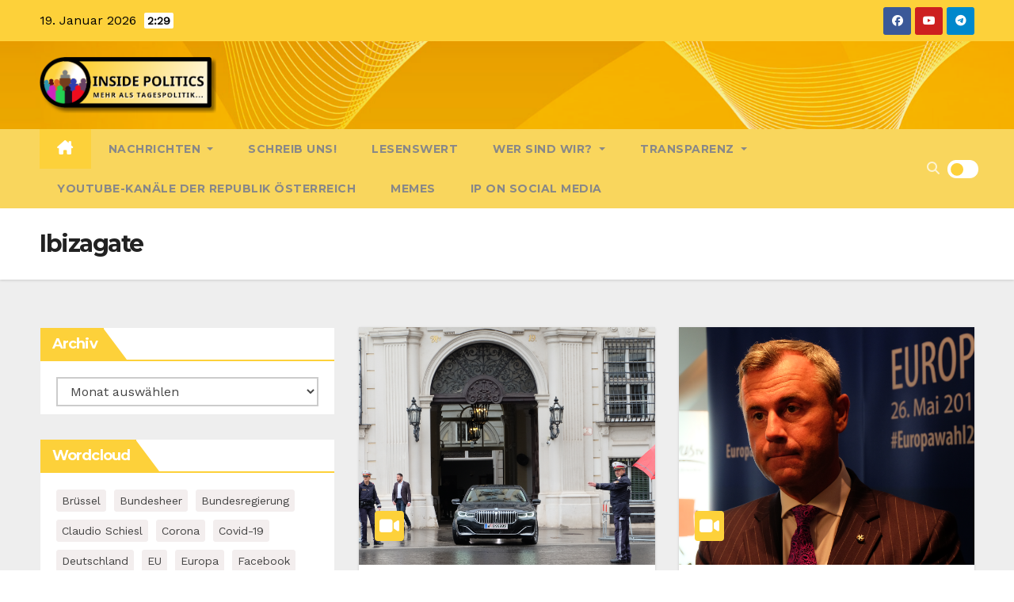

--- FILE ---
content_type: text/html; charset=UTF-8
request_url: https://www.inside-politics.at/tag/ibizagate/
body_size: 164102
content:
<!DOCTYPE html>
<html lang="de">
<head>
<meta charset="UTF-8">
<meta name="viewport" content="width=device-width, initial-scale=1">
<link rel="profile" href="http://gmpg.org/xfn/11">
<script type="text/javascript" src="https://cloud.ccm19.de/app.js?apiKey=110284c838575876c4206c597d00f6606c23d383fa98ce4d&amp;domain=64eb1894731acaf2c4099402" referrerpolicy="origin"></script>
<title>Ibizagate &#8211; INSIDE POLITICS</title>
<style type="text/css">/*==================== Top Bar color ====================*/

:root {
  --pri-color: #fdd13a;
  --secondary-color: #fdd13acc; 
 }

 .wrapper {
    background: #eee;
}
/*==================== Top Bar color ====================*/
.mg-head-detail ul li ul {
	background: var(--secondary-color);
}
.mg-head-detail ul li ul li:hover {
	background: var(--pri-color);
}
.mg-head-detail ul li ul li a.dropdown-item {
	background-color: unset;
	color: #fff !important;
}
.mg-trhead .mg-head-detail .info-left li a , .mg-trhead .mg-head-detail li a i, .mg-trhead .mg-head-detail .info-right li a {
	color: #fff;
}
.vid_btn i{
	color: var(--pri-color);
}
.mg-trhead .mg-head-detail li a i {
	color: var(--pri-color);
}
.mg-head-detail .info-left li span.time, .heacent span.time {
	background: #fff;
	color: var(--pri-color);
}
.mg-headwidget.light .info-left li span.time, .mg-standhead .info-left li span.time {
	background: var(--pri-color);
	color: #fff;
}
.mg-trhead .mg-head-detail .info-right li a i {
	color: var(--pri-color);
}
.mg-trhead.conte .mg-head-detail .mg-social li a, .mg-trhead.conte .mg-head-detail .mg-social li a i {
	color: #fff;
}
.mg-trhead.conte .mg-head-detail .mg-social li a:hover i, .mg-trhead.conte .mg-head-detail .mg-social li a i:hover {
	color: var(--pri-color);
}
.mg-headwidget .mg-head-detail {
	background: var(--secondary-color);
}
.mg-head-detail .info-left li, .mg-headwidget .mg-head-detail .info-left li a , .mg-headwidget .mg-head-detail li a i, .mg-headwidget .mg-head-detail .info-right li a {
	color: #fff;
}
.mg-headwidget .mg-head-detail .info-right li a:hover, .mg-headwidget .mg-head-detail .info-right li a:focus {
	color: var(--pri-color);
}
.mg-headwidget .mg-head-detail li a i {
	color: #fff;
}
.mg-headwidget .mg-head-detail .info-right li a i {
	color: #fff;
}

.mg-headwidget .trans {
	background: rgba(0, 0, 0, 0.0);
}
.mg-headwidget.trans .mg-head-detail {
	background: rgba(0, 0, 0, 0.0);
	border-color: rgba(255, 255, 255, 0.1);
}
.mg-headwidget.trans .mg-head-detail .info-left li a , .mg-headwidget.trans .mg-head-detail li a i, .mg-headwidget.trans .mg-head-detail .info-right li a {
	color: #fff;
}
.mg-headwidget.trans .navbar-wp {
    background: rgba(0, 0, 0, 0.7);
}
.mg-headwidget.center .navbar-wp {
    background: var(--pri-color);
}
/*==================== center Top Bar color ====================*/
.header-center .mg-head-detail {
	background: #fff;
	border-color: rgba(230, 230, 230, 0.7);
}
.header-center .mg-head-detail .info-left li a , .header-center .mg-head-detail li a i, .header-center .mg-head-detail .info-right li a {
	color: #222;
}
.header-center .mg-head-detail li a i {
	color: #222;
}
.header-center .mg-head-detail .info-right li a i {
	color: #222;
}

.site-title a, .site-description {color: #fff;}
.site-title-footer a, .site-description-footer {color: #fff;}
.site-title-footer a:hover, .site-title a:hover{
	color: var(--pri-color);
}
/*==================== standard Top Bar color ====================*/
.mg-standard .mg-head-detail {
	background: #222;
}
.mg-standard .mg-head-detail .info-left li a , .mg-standard .mg-head-detail li a i, .mg-standard .mg-head-detail .info-right li a {
	color: #fff;
}
.mg-standard .mg-head-detail li a i {
	color: #fff;
}
.mg-standard .mg-head-detail .info-right li a i {
	color: #fff;
}
.mg-standard .mg-head-detail .info-right li a:hover i {
	color: var(--pri-color);
}
/*==================== standhead Top Bar color ====================*/
.mg-standhead .mg-head-detail {
	background: #fff;
}
.mg-standhead .mg-head-detail .info-left li, .mg-standhead .mg-head-detail .info-left li a {
	color: var(--pri-color);
}
.mg-standhead .btn-theme.quote {
    background: #f4f7fc;
    border-color: #f4f7fc;;
    color: #000;
}
.mg-standhead .mg-search-box a {
	color: #fff;
}
.mg-standhead .mg-search-box a:hover, .mg-standhead .mg-search-box a:focus {
    color: rgba(255,255,255,0.6);
}
/*=== navbar Header colors ===*/
.mg-headwidget .navbar-wp {
	background: var(--secondary-color);
}
.mg-headwidget .navbar-header .navbar-brand {
	color: #222;
}
.header-widget .mg-header-box-icon i {
    color: var(--pri-color);
}
.header-widget .mg-header-box .mg-social li span.icon-soci a {
    color: #999;
}
.header-widget .mg-header-box .mg-social span.icon-soci:hover a, .header-widget .mg-header-box .mg-social span.icon-soci:focus a {
    color: var(--pri-color);
}
.mg-headwidget .navbar-wp .navbar-nav > li> a {
	color: rgba(255,255,255,0.71);
}
.mg-headwidget .navbar-wp .navbar-nav > li > a:hover, .mg-headwidget .navbar-wp .navbar-nav > li > a:focus, .mg-headwidget .navbar-wp .navbar-nav > .current_page_item > a, .mg-headwidget .navbar-wp .navbar-nav > .active > a:hover, .mg-headwidget .navbar-wp .navbar-nav > .active > a:focus {
	color: #fff;
	background: var(--pri-color);
}
.mg-headwidget span.navbar-toggler-icon {
    color: #fff;
    background-color: transparent;
    /* line-height: 28px; */
}
.navbar-toggler .close {
	color: #fff;
}
.mg-headwidget .mg-search-box a {
	color: rgba(255,255,255,0.71);
}
.mg-headwidget .mg-search-box a:hover, .mg-headwidget .mg-search-box a:focus {
	color: #fff;
}
.mg-headwidget.trans .mg-head-detail .mg-social i {
    color: #fff;
}
.mg-headwidget.trans .mg-header-box-info h4, .mg-headwidget.trans .mg-header-box-info p {
	color: #fff;
}
.mg-headwidget.light .mg-head-detail{
	background: #fff;
	border-color: #eee;
}
.mg-headwidget.light .info-left li {
	color: #848582;
}
.mg-headwidget.light .mg-nav-widget-area-back .inner {
	background: #fff;
}
/* .mg-headwidget.light .site-title a, .mg-headwidget.light .site-description {
	color: #000;
} */
.mg-headwidget.light .mg-search-box a {
	color: rgba(255,255,255,0.71);
}
.mg-headwidget.light .mg-search-box a:hover, .mg-headwidget.light .mg-search-box a:focus {
	color: #fff;
}
/*==================== Theme Menu ====================*/
/*=== navbar Header colors ===*/
.mg-standard .navbar-wp {
	background: #fff;
}
.mg-standard .navbar-header .navbar-brand {
	color: #222;
}
.mg-standard .navbar-wp .navbar-nav > li > a {
	color: #222;
}
.mg-standard .navbar-wp .navbar-nav > li > a:hover, .mg-standard .navbar-wp .navbar-nav > li > a:focus, .mg-standard .navbar-wp .navbar-nav > .active > a, .mg-standard .navbar-wp .navbar-nav > .active > a:hover, .mg-standard .navbar-wp .navbar-nav > .active > a:focus {
	color: var(--pri-color);
}
/*=== navbar Header colors ===*/
.mg-standhead .navbar-wp {
	background: var(--pri-color);
}
.mg-standhead .navbar-header .navbar-brand {
	color: #222;
}
/*=== navbar hover colors ===*/
.mg-standhead .navbar-wp .navbar-nav > li > a {
	color: #fff;
}
.mg-standhead .navbar-wp .navbar-nav > li > a:hover, .mg-standhead .navbar-wp .navbar-nav > li > a:focus, .mg-standhead .navbar-wp .navbar-nav > .active > a, .mg-standhead .navbar-wp .navbar-nav > .active > a:hover, .mg-standhead .navbar-wp .navbar-nav > .active > a:focus {
	color: rgba(255,255,255,0.6);
}
.mg-standhead .navbar-wp .navbar-nav > .open > a, .mg-standhead .navbar-wp .navbar-nav > .open > a:hover, .mg-standhead .navbar-wp .navbar-nav > .open > a:focus {
	color: rgba(255,255,255,0.6);
	border-color: rgba(255,255,255,0.6);
}
.mg-standhead .navbar-default .navbar-toggle .icon-bar {
	background: #fff;
}
/*=== navbar transparent colors ===*/ 
.mg-trhead .navbar-wp {
	background: transparent;
}
.mg-trhead .navbar-header .navbar-brand {
	color: #fff;
}
/*=== navbar hover colors ===*/
.mg-trhead .navbar-wp .navbar-nav > li > a {
	color: #fff;
}
.mg-trhead .navbar-wp .navbar-nav > li > a:hover, .mg-trhead .navbar-wp .navbar-nav > li > a:focus, .mg-trhead .navbar-wp .navbar-nav > .active > a, .mg-trhead .navbar-wp .navbar-nav > .active > a:hover, .mg-trhead .navbar-wp .navbar-nav > .active > a:focus {
	color: var(--pri-color);
}
.mg-trhead .navbar-wp .navbar-nav > .open > a, .mg-trhead .navbar-wp .navbar-nav > .open > a:hover, .mg-trhead .navbar-wp .navbar-nav > .open > a:focus {
	color: var(--pri-color);
	border-color: var(--pri-color);
}
.mg-trhead .navbar-default .navbar-toggle .icon-bar {
	background: #fff;
}
/*=== navbar transparent contenar colors ===*/ 
.mg-trhead.conte .navbar-wp {
	background: rgba(0, 0, 0, 0.40);
}
.mg-trhead.conte .navbar-wp .navbar-nav > li > a {
	color: #fff;
}
.mg-trhead.conte .is-sticky .navbar-wp, .mg-trhead.conte .mg-main-nav {
	background: rgba(0, 0, 0, 0.0);
}
.mg-trhead.conte > .is-sticky .mg-main-nav {
	background: rgba(0, 0, 0, 0.65);
}
/*=== navbar center colors ===*/ 
.header-center .navbar-wp {
	background: #fff;
	border-color: rgba(230, 230, 230, 0.7);
}
.header-center .navbar-brand {
	color: #222;
}
.header-center .navbar-brand span.site-description {
	color: #8f9294;
}
.header-center .navbar-nav > li > a {
	color: #222;
}
.header-center .navbar-wp .navbar-nav > li > a:hover, .header-center .navbar-wp .navbar-nav > li > a:focus, .header-center .navbar-wp .navbar-nav > .active > a, .header-center .navbar-wp .navbar-nav > .active > a:hover, .header-center .navbar-wp .navbar-nav > .active > a:focus {
	color: var(--pri-color);
}
.header-center .navbar-wp .navbar-nav > .open > a, .header-center .navbar-wp .navbar-nav > .open > a:hover, .header-center .navbar-wp .navbar-nav > .open > a:focus {
	color: var(--pri-color);
	border-color: var(--pri-color);
}

/**Category Color **/
a.newsup-categories.category-color-1{background: var(--pri-color);}
a.newsup-categories.category-color-2{background: #feb236;}
a.newsup-categories.category-color-3{background: #622569;}
a.newsup-categories.category-color-4{background: #82b74b;}
/*=== navbar dropdown colors ===*/ 
.navbar-wp .dropdown-menu {
	background: #1f2024;
}
.navbar-wp .dropdown-menu > li > a {
	background: #1f2024;
	color: #fff;
}
.navbar-wp .dropdown-menu > .active > a, .navbar-wp .dropdown-menu > .active > a:hover, .navbar-wp .dropdown-menu > .active > a:focus {
	background: var(--pri-color);
	color: #fff;
}
.navbar-wp .dropdown-menu > li > a:hover {
	background: var(--pri-color);
}
.navbar-wp .navbar-nav > .disabled > a, .navbar-wp .navbar-nav > .disabled > a:hover, .navbar-wp .navbar-nav > .disabled > a:focus {
	color: #ccc;
}
.mg-search-box .searchinner .btn {
	background: var(--pri-color);
	border-color: var(--pri-color);
	color: #fff;
}
.mg-search-box .searchinner .btn:hover, .mg-search-box .searchinner .btn:focus {
	background: var(--secondary-color);
	border-color: var(--secondary-color);
	color: #fff;
}
.mobilehomebtn, .m-header .mobilehomebtn {
    background: var(--pri-color);
    color: #fff;
}
.mobilehomebtn:hover, .mobilehomebtn:focus {
    /* background: #fff; */
}
/*=== navbar drop down hover color ===*/
.navbar-base .navbar-nav > .open > a, .navbar-base .navbar-nav > .open > a:hover, .navbar-base .navbar-nav > .open > a:focus {
	color: #fff;
}
.navbar-base .navbar-nav > li > a.dropdown-form-toggle {
	color: #fff;
}
/*=== navbar toggle color ===*/ 
.navbar-default .navbar-toggle {
	color: #fff;
}
.navbar-wp .navbar-nav > li > a.dropdown-form-toggle {
	color: #fff;
}
.navbar-wp .navbar-toggle:hover, .navbar-wp .navbar-toggle:focus {
	background: rgba(0,0,0,0);
	color: #fff;
}
/*---------------------------------------
	Featured Slider Layout   
-----------------------------------------*/
.left-list-post .mg-sec-title .wtitle  {
    background-color: transparent;
    color: var(--pri-color);
    padding: 0;
}
.left-list-post .mg-sec-title .wtitle:before  {
    border-color: transparent; 
}
.right-list-post .mg-sec-title .wtitle  {
    background-color: transparent;
    color: var(--pri-color);
    padding: 0;
}
.right-list-post .mg-sec-title .wtitle:before  {
    border-color: transparent; 
}
/*==================== Body & Global ====================*/
body {
	color: #222;
}
.mg-heading h3, .mg-heading h3 a {
	color: #212121;
}
input:not([type]), input[type="email"], input[type="number"], input[type="password"], input[type="tel"], input[type="url"], input[type="text"], textarea {
	color: #9b9ea8;
	border-color: #eef3fb;
}
.form-control:hover, textarea:hover, input:not([type]):hover, input[type="email"]:hover, input[type="number"]:hover, input[type="password"]:hover, input[type="tel"]:hover, input[type="url"]:hover, input[type="text"]:hover, input:not([type]):focus, input[type="email"]:focus, input[type="number"]:focus, input[type="password"]:focus, input[type="tel"]:focus, input[type="url"]:focus, input[type="text"]:focus {
	border-color: var(--pri-color);
}
input[type="submit"], button {
	background: var(--pri-color);
	border-color: var(--pri-color);
	color: #fff;
}
input[type="submit"]:hover, button:hover,input[type="submit"]:focus, button:focus {
	background: #002954;
	border-color: #002954;
	color: #fff;
}
a {
	color: var(--pri-color);
}
a:hover, a:focus {
	color: #002954;
}
blockquote{
	background: #f5f5f5;
	border-color: var(--pri-color);
}
blockquote::before {
	color: var(--pri-color);
}
.mg-search-modal .mg-search .btn {
	background: var(--pri-color);
	color: #fff;
}
.mg-search-modal .mg-search .btn:hover {
	background: #002954;
}
/*-- Alerts Styles --*/
.alert-success, .text-success {
	background-color: #2ac56c;
	color: #fff;
}
.alert-info, .text-info {
	background-color: #4593e3;
	color: #fff;
}
.alert-danger, .text-danger {
	background-color: #f06060;
	color: #fff;
}
.alert-warning, .text-warning {
	background-color: #fcd04b;
	color: #fff;
}
.progress-bar-success {
	background-color: #2ac56c;
	color: #fff;
}
.progress-bar-info {
	background-color: #4593e3;
	color: #fff;
}
.progress-bar-danger {
	background-color: #f06060;
	color: #fff;
}
.progress-bar-warning {
	background-color: #fcd04b;
	color: #fff;
}
.subscription-success {
	color: #2ac56c;
}
.subscription-error {
	color: #f06060;
} 
.mg-error-404 h1 i {
	color: var(--pri-color);
}
.grey-bg {
	background: #f4f7fc;
}
.swiper .swiper-button-prev, 
.swiper .swiper-button-next,
.swiper-container .swiper-button-prev, 
.swiper-container .swiper-button-next { 
	background: #fff; 
	border-color: #fff;
	color: #222;
}
.swiper .swiper-button-prev:hover, 
.swiper .swiper-button-next:hover,
.swiper-container .swiper-button-prev:hover, 
.swiper-container .swiper-button-next:hover,
.owl-carousel .owl-controls .owl-buttons div:hover {
	background: var(--pri-color);
	border-color: var(--pri-color);
	color: #fff;
}
.owl-carousel .owl-controls .owl-buttons div:hover i {
	color: #fff;
}
.owl-carousel .owl-controls .owl-page span {
	border-color: #fff;
}
.owl-carousel .owl-controls .owl-page.active span {
	border-color: var(--pri-color);
}
.swiper .swiper-pagination-bullet-active {
    background: var(--pri-color);
}
.mg-social li a, .mg-social li span.icon-soci a {
	color: #fff !important;
}
.mg-widget-address li span.icon-addr i {
    color: var(--pri-color);
}
/*==================== Section & Module ====================*/
.mg-tpt-tag-area {
    background: #fff;
}
.mg-tpt-txnlst strong {
    color: #383b42;
}
.mg-tpt-txnlst ul li a {
    color: var(--pri-color);
    background: #f3eeee;
}
.mg-tpt-txnlst ul li a:hover, .mg-tpt-txnlst ul li a:focus {
    color: #fff;
    background: var(--pri-color);
}
.mg-latest-news .bn_title span{
  border-left-color: var(--pri-color);
  border-color: transparent transparent transparent var(--pri-color); 
}
.mg-latest-news .bn_title {
  background-color: var(--pri-color);
}
.mg-latest-news .mg-latest-news-slider a{
  color: #222;
}
.mg-latest-news .mg-latest-news-slider a::before {
    color: var(--pri-color);
}
.mg-latest-news .mg-latest-news-slider a span{
  color: var(--pri-color);
}
.trending-area .title {
    background: #fff;
}
.trending-area .nwtitle h4::before {
    background: var(--pri-color);
}
.trending-area .img-small-post:before {
    background: rgba(0,0,0,0.3);
    color: #fff;
}
.top-right-area .nav-tabs > li > a {
    border-color: #eee;
    color: #212121;
    background: #fff;
}
.top-right-area .nav-tabs .nav-link.active, .top-right-area .nav-tabs .nav-link.active:hover, .top-right-area .nav-tabs .nav-link.active:focus {
    color: #212121;
    background-color: #fff;
    border-color: #eee;
    border-bottom-color: var(--pri-color);
}
.title_small_post .title a {
	color: #212121;
}	
.title_small_post .title a:hover {
	color: var(--pri-color);
}	
.mg-featured-slider{
  background-color: #FFF;
}
.mg-blog-inner .title, .mg-blog-inner .title a {
  color: #fff;
}
.mg-blog-inner .mg-blog-date, .mg-blog-inner .mg-blog-meta i, .mg-blog-inner .mg-blog-meta a {
	color: #fff;
}
.mg-sec-title {
  border-color: var(--pri-color);
}
.mg-sec-title .wtitle{
    background-color: var(--pri-color);
    color: #fff;
}
.mg-sec-title  .wtitle::before {
    border-left-color: var(--pri-color);
    border-color: transparent transparent transparent var(--pri-color);
}
.mg-viewmr-btn{
  color: var(--pri-color);
}
.small-post { 
	background: #fff;
}
.small-post .title, .small-post .title a {
    color: #212121;
}
.small-post .title a:hover, .featured_cat_slider a:hover{
  color: var(--pri-color);
}
.mg-posts-sec-post{
  background: #fff;
}
.mg-sec-top-post .title a{
    color: #000;
}
.mg-post-box .title a { 
    color:#fff;
}
.mg-post-box .title a:hover { 
    color:var(--pri-color);
}
.gridslider .mg-blog-post .title a, .gridslider .small-list-post .mg-blog-post .title a{
	color: #212121;
}
.gridslider .mg-blog-post .title a:hover, .gridslider .small-list-post .mg-blog-post .title a:hover{
	color: var(--pri-color);
}
.mg-post-box .latest-meta { 
    color: #fff;
}
.mg-post-box .latest-meta .latest-date { 
    color:#f3f3f3;
}
.mg-post-box .latest-content { 
    color: #fff; 
}
.mg-post-bottom .mg-share-icons .mg-share span a{
	background-color: #CCD1D9;
  color: #fff;
}
.mg-post-bottom .mg-share-icons .mg-share span a:hover{
  background-color:var(--pri-color);
  color: #fff;
}
.mg-post-bottom .mg-share-icons .mg-share-toggle{
  background-color: #CCD1D9;
}
.mg-post-bottom .mg-share-icons .mg-share-toggle i{
  color: #fff;
}
.mg-post-bottom .mg-share-icons .mg-share-toggle:hover{
  background-color:var(--pri-color);
  color: #fff;
}
.mg-subscriber .overlay {
	background: #f3f3f3;
}
.mg-breadcrumb-section .overlay {
	background: #fff;
}
.mg-no-list-area {
    background: #fff;
}
.mg-no-list-area .mg-blog-post .mg-post-area .count {
    color: var(--pri-color);
    background: #fff;
}
.mg-no-list-area .mg-blog-post h3 a {
    color: #212121;
}
.mg-widget .mg-author .rounded-circle{
	border-color: var(--pri-color);
}
/*==================== post ====================*/
.mg-blog-post-box .mg-header h1 a {
	color: #000;
}
.mg-blog-post .bottom .title, .mg-blog-post .bottom .title a, .bs-blog-post.three .title a {
	color: #fff;
}
.mg-blog-post .bottom .title:hover, .mg-blog-post .bottom .title a:hover, .mg-sec-top-post .title a:hover, .mg-blog-inner .title a:hover, .bs-blog-post.three .title a:hover {
	color: var(--pri-color);
}
.mg-blog-post-box .small {
	color: #222;
}
.mg-blog-post-box .title, .mg-blog-post-box .title a {
	color: #212121;
}
.mg-blog-post-box .title:hover, .mg-blog-post-box .title a:hover, .mg-blog-post-box .title:focus, .mg-blog-post-box .title a:focus {
	color: var(--pri-color);
}
.mg-blog-category {
}
.mg-blog-category a{
    color: #fff;
    background: var(--pri-color);
}
.bs-blog-category a{
    color: #fff;
    background: var(--pri-color);
}
.bs-blog-category a:hover {
    color: #fff;
}
.bs-blog-post.three .mg-blog-meta a, .bs-blog-post.three .mg-blog-meta i{
	color: #fff;
}
.mg-blog-category a:hover {
    color: #fff;
}
.mg-blog-meta {
    color: #333;
}
.mg-blog-meta a {
	color: #333;
}
.mg-blog-meta a:hover {
	color: var(--pri-color);
}
.mg-blog-meta i {
	color: #333;
}
.mg-blog-date {
	color: #333;
}
.mg-blog-post.lg .mg-blog-meta i, .mg-blog-post.lg .mg-blog-meta a , .mg-blog-post.lg .mg-blog-meta span, .mg-blog-post.md .mg-blog-meta a {
	color: #fff;
}
.mg-blog-post.md .mg-blog-meta i {
	color: #fff;
}
/*---------------------------------------
	Post Pagination   
-----------------------------------------*/
.mg-post-pagination .btn-theme {
    background: #fff;
    color: var(--pri-color);
    border-color: var(--pri-color);
}
.mg-post-pagination .btn-theme:hover, .mg-post-pagination .btn-theme:focus {
    background: var(--pri-color);
    color: #fff;
    border-color: var(--pri-color);
	opacity: 1;
}
.mg-post-pagination .navigation a{
    background: #fff;
    color: var(--pri-color);
    border-color: var(--pri-color);
}
.mg-post-pagination .navigation.pagination a{
	border-color: #fff;
}
.mg-post-pagination .navigation a:hover{
    background: var(--pri-color);
    color: #fff;
    border-color: var(--pri-color);
}
.mg-post-pagination .navigation p{
	color: transparent;
}
.post-form {
    color: #fff;
    background: var(--pri-color);
}
.mg-comments h4 {
	color: #212121;
}
.comments-area .comment-meta .comment-author img {
	border-color: var(--pri-color);
}
.comment-body .reply a {
    color: #fff;
    background: var(--pri-color);
}
.comment-body .reply a:hover, .comment-body .reply a:focus {
    color: #fff;
    background: var(--secondary-color);
}
.comment-metadata .edit-link:before {
    color: var(--pri-color);
}
.mg-blog-author {
	background: #e8e8e8;
}
.mg-info-author-block {
	background: #fff;
	border-color: #eaeaea;
	color: #222;
}
.mg-info-author-block a {
	color: #212121;
}
.mg-info-author-block h4 {
	color: #333;
}
.mg-info-author-block h4 span {
	color: #999999;
}
.mg-info-author-block .mg-info-author-social li a {
	color: #fff;
}
.comment_section .comment-reply-link {
	background: #f0f0f0;
	color: #666;
	border-color: #f0f0f0;
}
.mg-comments a {
	color: #777;
}
.mg-comments h4 span {
	color: #999999;
}
.mg-comments .comment .media-body > p:last-child {
	border-color: #f0f0f0;
}
.mg-comments li .media-body > .small {
	color: #999;
}
.mg-comments li .media-body > p {
	border-color: #f0f0f0;
	color: #999;
}
.mg-comments .comment-list li {
	background: #fff;
	border-color: #eee;
}
/*==================== Sidebar ====================*/
.mg-sidebar .mg-widget {
	background: #fff;
	border-color: #eee;
}
.mg-wid-title {
	border-color: var(--pri-color);
}
.mg-sidebar .mg-widget .wtitle {
	background: var(--pri-color);
	color: #fff;
}
.mg-sidebar .mg-widget .wtitle::before {
	border-left-color: var(--pri-color);
    border-color: transparent transparent transparent var(--pri-color);
}
.mg-sidebar .mg-widget ul li {
	border-color: #eee;
}
.mg-sidebar .mg-widget ul li a {
	color: #222;
}
.mg-sidebar .mg-widget ul li a:hover, .mg-sidebar .mg-widget ul li a:focus {
	color: var(--pri-color);
}
.mg-sidebar .mg-widget ul li .mg-blog-category a, .mg-sidebar .mg-widget ul li .mg-blog-category a:hover {
    color: #fff;
}
.mg-sidebar .mg-widget .mg-blog-post h3 a {
	color: #212121;
}
.mg-sidebar .mg-widget .mg-blog-post h3 a:hover {
	color: var(--pri-color);
}
.mg-sidebar .mg-widget.widget_search .btn {
	color: #fff;
	background: var(--pri-color);
}
.mg-sidebar .mg-widget.widget_search .btn:hover, .mg-sidebar .mg-widget.widget_search .btn:focus {
	background: #002954;
}
.mg-sidebar .mg-mailchimp-widget .btn {
	color: #fff;
	background: var(--pri-color);
}
.mg-sidebar .mg-mailchimp-widget .btn:hover, .mg-sidebar .mg-mailchimp-widget .btn:focus {
	background: #002954;
}
.mg-sidebar .mg-widget .mg-widget-tags a, .mg-sidebar .mg-widget .tagcloud a, .wp-block-tag-cloud a, .mg-widget .wp-block-tag-cloud a {
	background: #f3eeee;
	color: var(--pri-color);
	border-color: #f3eeee;
}
.mg-sidebar .mg-widget .mg-widget-tags a:hover, .mg-sidebar .mg-widget .tagcloud a:hover, .mg-sidebar .mg-widget .mg-widget-tags a:focus, .mg-sidebar .mg-widget .tagcloud a:focus, .wp-block-tag-cloud a:hover, .wp-block-tag-cloud a:focus,
 .wp-block-tag-cloud a:hover, .wp-block-tag-cloud a:focus,
.mg-widget .wp-block-tag-cloud a:hover {
	color: #fff;
	background: var(--pri-color);
	border-color: var(--pri-color);
}
.mg-sidebar .mg-widget .mg-social li span.icon-soci {
	color: var(--pri-color);
	border-color: var(--pri-color);
}
.mg-sidebar .mg-widget .mg-social li span.icon-soci:hover {
	color: #fff;
	background: var(--pri-color);
	border-color: var(--pri-color);
}
.mg-sidebar .mg-widget .mg-social li span.icon-soci:hover i {
	color: #fff;
}
.mg-sidebar .mg-widget .mg-twitter-feed li::before {
	color: var(--pri-color);
}
.mg-sidebar .mg-left-menu-widget ul li:hover, .mg-sidebar .mg-left-menu-widget ul li.active {
	background: #002954;
	color: #fff;
}
.mg-sidebar .mg-left-menu-widget ul li:hover a, .mg-sidebar .mg-left-menu-widget ul li.active a {
	color: #fff;
}
.mg-sidebar .mg-left-menu-widget ul li a {
	color: #212121;
}
.wp-block-search .wp-block-search__button {
    background: var(--pri-color);
    border-color: var(--pri-color);
    color: #fff;
}
.wp-block-search .wp-block-search__label, .mg-widget .wp-block-group .wtitle, .mg-widget .wp-block-group h2  {
    background: var(--pri-color);
    color: #fff;
    border-color: var(--pri-color);
}
.wp-block-search .wp-block-search__label::before, .mg-widget .wp-block-group .wtitle:before, .mg-widget .wp-block-group h2::before {
    border-left-color: var(--pri-color);
    border-color: transparent transparent transparent var(--pri-color);
}
label.wp-block-search__label:after, .mg-widget .wp-block-group .wtitle::after, .mg-widget .wp-block-group h2::after  {
	background-color: var(--pri-color);
}
.wp-block-search .wp-block-search__input:hover, .wp-block-search .wp-block-search__input:focus{
	border-color:var(--pri-color);
}
/*==================== general ====================*/
h1, .h1, h2, .h2, h3, .h3, h4, .h4, h5, .h5, h6, .h6 {
	color: #212121;
}
.btn-theme, .more_btn, .more-link {
	background: var(--pri-color);
	color: #fff;
	border-color: var(--pri-color);
}
.btn-theme:hover, .btn-theme:focus, .more_btn:hover, .more_btn:focus, .more-link:hover, .more-link:focus {
	color: #fff;
	opacity: 0.8;
}
.btn-theme-two {
	color: #fff;
	border-color: #fff;
	background: rgba(0,0,0,0);
}
.btn-theme-two:hover, .btn-theme-two:focus {
	background: var(--pri-color);
	color: #fff;
	border-color: var(--pri-color);
}
.btn-theme-three {
	color: #3b3e79;
	border-color: #e9f3ed;
	background: rgba(0,0,0,0);
}
.btn-theme-three:hover, .btn-theme-three:focus {
	background: var(--pri-color);
	color: #fff;
	border-color: var(--pri-color);
}
.btn-blog:hover, .btn-blog:focus {
	background: var(--pri-color);
	color: #fff;
	border-color: var(--pri-color);
}
.m-header .btn-bell, .desk-header .btn-bell{
	color: #fff;
}
/*==================== pagination color ====================*/
.navigation.pagination .nav-links .page-numbers, .navigation.pagination .nav-links a {
	background: #fff;
	color: #999;
}
.navigation.pagination .nav-links .page-numbers:hover, .navigation.pagination .nav-links .page-numbers:focus, .navigation.pagination .nav-links .page-numbers.current, .navigation.pagination .nav-links .page-numbers.current:hover,  .navigation.pagination .nav-links .page-numbers.current:focus {
	border-color: var(--pri-color);
	background: var(--pri-color);
	color: #fff;
}
.pagination > .active > a, .pagination > .active > span, .pagination > .active > a:hover, .pagination > .active > span:hover, .pagination > .active > a:focus, .pagination > .active > span:focus {
    border-color: var(--pri-color);
	background: var(--pri-color);
	color: #fff;
}
.nav-next a, .nav-previous a {
	color: #000;
}
.nav-next a:hover, .nav-next a:focus, .nav-previous a:hover, .nav-previous a:focus {
	color: var(--pri-color);
}
/*==================== typo ====================*/
.mg-breadcrumb-title h1 {
	color: #222;
}
.mg-page-breadcrumb > li a {
	color: #222;
}
.mg-page-breadcrumb > li a:hover, .mg-page-breadcrumb > li a:focus {
	color: var(--pri-color);
}
.mg-page-breadcrumb > li + li:before {
	color: #222;
}
/*==================== blog ====================*/
.mg-comments .mg-reply:hover, .mg-comments .mg-reply:focus {
	color: #fff;
	background: var(--pri-color);
	border-color: var(--pri-color);
}
.mg-heading-bor-bt h5 {
	color: #212121;
}
/*==================== footer background ====================*/
footer .overlay {
	background: #121026;
}
footer .mg-footer-top-area h6 {
	color: #fff;
}
footer .mg-widget h6, footer .mg_contact_widget .mg-widget h6 {
	color: #fff;
}
footer .mg-widget ul li {
	color: #fff;
	border-color: #242425;
}
footer .mg-widget ul li a {
	color: #fff;
}
footer .mg-widget ul li a:hover, footer .mg-widget ul li a:focus {
	color: var(--pri-color);
}
footer .mg-widget .mg-widget-address li {
	color: #fff;
}
footer .mg-widget .mg-opening-hours li {
	color: #fff;
}
footer .mg-blog-post h3, footer .mg-blog-post h3 a {
	color: #fff;
}
footer .mg-blog-post h3 a:hover{
	color: var(--pri-color);
}
footer .mg-widget .mg-widget-address li span.icon-addr i {
	color: #fff;
}
footer .mg-blog-post span {
	color: #fff;
}
footer .mg-widget .mg-twitter-feed li a {
	color: #aaaed1;
}
footer .mg-widget .calendar_wrap table thead th,footer .mg-widget .calendar_wrap table tbody td,footer .mg-widget .calendar_wrap table caption {
	border-color: #777;
	color: #fff;
}
footer .mg-social li span.icon-soci a {
    color: #fff;
}
footer .mg-blog-meta i, footer .mg-blog-meta a, footer .mg-blog-meta span  {
	color: #fff;
}
.facebook{
	background: #3b5998;
} 
.twitter{
	background: #1da1f2;
} 
.x-twitter{
	background: #333;
}
.linkedin{
	background: #0e76a8;
}
.instagram{
	background: radial-gradient(circle farthest-corner at 32% 106%,#ffe17d 0,#ffcd69 10%,#fa9137 28%,#eb4141 42%,transparent 82%),linear-gradient(135deg,#234bd7 12%,#c33cbe 58%);
}
.youtube{
	background: #cd201f;
}
.pinterest {
	background: #bd081c;
}
.telegram {
    background: #0088cc;
}
.vimeo {
	background: #44bbff;
}
.dribbble {
	background: #ea4c89;
}
.skype {
	background: #0078ca;
}
.print-r {
    background: #000;
}
footer .mg-footer-copyright {
	background: #090818;
}
footer .mg-footer-copyright p, footer .mg-footer-copyright a {
	color: #aaaed1;
}
footer .mg-footer-copyright a:hover, footer .mg-footer-copyright a:focus {
	color: #fff;
}
footer .mg-widget p {
	color: #fff;
}
footer .mg-widget.widget_search .btn {
	color: #fff;
	background: var(--pri-color);
	border-color: var(--pri-color);
}
footer .mg-widget.widget_search .btn:hover, footer .mg-widget.widget_search .btn:focus {
	background: #002954;
	border-color: #002954;
}
footer .mg-widget .mg-widget-tags a, footer .mg-widget .tagcloud a {
	background: #fff;
    color: var(--pri-color);
    border-color: #fff;
}
footer .mg-widget .mg-widget-tags a:hover, footer .mg-widget .tagcloud a:hover, footer .mg-widget .mg-widget-tags a:focus, footer .mg-widget .tagcloud a:focus {
	color: #fff;
	background: var(--pri-color);
	border-color: var(--pri-color);
}
footer a:hover, footer a:focus {
    color: #fff;
}
.ta_upscr {
	background: var(--pri-color);
	border-color: var(--pri-color);
	color: #fff !important;
}
.ta_upscr:hover, .ta_upscr:focus {
	color: #fff;
}
/*form-control*/
.form-group label {
    color: #515151;
}
.form-control {
	border-color: #eef3fb;
}
.form-control:focus {
	border-color: var(--pri-color);
}
.form-group label::before {
    background-color: #dddddd;
}
.form-group label::after {
	background-color: var(--pri-color);
}


/*Responsive*/ 
@media (max-width: 992px) {
.mg-trhead {
	background: rgba(0,12,28,0.8);
}
}
@media screen and (min-width: 240px) and (max-width: 767px) {
.mg-trhead.conte .navbar-wp .navbar-nav > li > a {
    color: #fff;
    background: #000;
}
}
.woocommerce-page .products h3 {
	color: #333;
}
.woocommerce div.product .woocommerce-tabs .panel h2 {
	color: #333;
}
.related.products h2 {
	color: #333;
}
.woocommerce nav.woocommerce-pagination ul li a {
	color: #333;
}
.woocommerce nav .woocommerce-pagination ul li span {
	color: #333;
}
.woocommerce nav.woocommerce-pagination ul li a {
	border-color: #ddd;
}
.woocommerce nav .woocommerce-pagination ul li span {
	border-color: #ddd;
}

/*----woocommerce----*/ 
.woocommerce-cart table.cart td.actions .coupon .input-text {
	border-color: #ebebeb;
}
/*-theme-background-*/ 
.woocommerce nav.woocommerce-pagination ul li a:focus, .woocommerce nav.woocommerce-pagination ul li a:hover, 
.woocommerce nav.woocommerce-pagination ul li span.current, .woocommerce #respond input#submit, .woocommerce a.button.alt, 
.woocommerce .entry-summary button.button.alt, .woocommerce input.button.alt, .woocommerce .cart .button, .woocommerce .cart input.button, .woocommerce a.button, .woocommerce button.button, .woocommerce-page .products a.button, .woocommerce #respond input#submit, .woocommerce a.button, .woocommerce button.button, .woocommerce input.button, .woocommerce #respond input#submit.alt.disabled, .woocommerce #respond input#submit.alt.disabled:hover, .woocommerce #respond input#submit.alt:disabled, .woocommerce #respond input#submit.alt:disabled:hover, .woocommerce #respond input#submit.alt[disabled]:disabled, .woocommerce #respond input#submit.alt[disabled]:disabled:hover, .woocommerce a.button.alt.disabled, .woocommerce a.button.alt.disabled:hover, .woocommerce a.button.alt:disabled, .woocommerce a.button.alt:disabled:hover, .woocommerce a.button.alt[disabled]:disabled, .woocommerce a.button.alt[disabled]:disabled:hover, .woocommerce button.button.alt.disabled, .woocommerce button.button.alt.disabled:hover, .woocommerce button.button.alt:disabled, .woocommerce button.button.alt:disabled:hover, .woocommerce button.button.alt[disabled]:disabled, .woocommerce button.button.alt[disabled]:disabled:hover, .woocommerce input.button.alt.disabled, .woocommerce input.button.alt.disabled:hover, .woocommerce input.button.alt:disabled, .woocommerce input.button.alt:disabled:hover, .woocommerce input.button.alt[disabled]:disabled, .woocommerce input.button.alt[disabled]:disabled:hover {
	background: var(--pri-color);
}
.woocommerce nav.woocommerce-pagination ul li a, .woocommerce nav.woocommerce-pagination ul li span {
	background: #ebe9eb;
	color: #999;
}
/*-theme-color-*/ 
.woocommerce a, .woocommerce #respond input#submit, .woocommerce a.button.alt, .woocommerce button.button.alt, .woocommerce input.button.alt, .woocommerce-page .products .added_to_cart, .woocommerce div.product .woocommerce-tabs ul.tabs li.active, .woocommerce div.product .woocommerce-tabs ul.tabs li.active {
	color: var(--pri-color);
}
.woocommerce a:hover, .woocommerce a:focus{
	color: var(--pri-color);
}
.product_meta .sku_wrapper .sku, .product_meta .posted_in a, .product_meta .tagged_as a{
    color: #515151;
}
.product_meta .posted_in a:hover, .product_meta .tagged_as a:hover {
    color: var(--pri-color);
}
/*-theme-border-color-*/ 
.woocommerce-cart table.cart td.actions .coupon .input-text:hover, .woocommerce-cart table.cart td.actions .coupon .input-text:focus, .woocommerce div.product .woocommerce-tabs ul.tabs li.active, .woocommerce nav .woocommerce-pagination ul li a:focus, .woocommerce nav .woocommerce-pagination ul li a:hover, .woocommerce nav.woocommerce-pagination ul li span.current, .woocommerce nav.woocommerce-pagination ul li a:focus, .woocommerce nav.woocommerce-pagination ul li a:hover, .woocommerce nav.woocommerce-pagination ul li span.current {
	border-color: var(--pri-color);
}

/*-theme-secondary-background-*/ 
.woocommerce #review_form #respond .form-submit input:hover, .woocommerce-page .products a.button:hover, .woocommerce .cart .button:hover, .woocommerce .cart input.button:hover, .woocommerce #respond input#submit.alt:hover, .woocommerce a.button.alt:hover, .woocommerce .entry-summary button.button.alt:hover, .woocommerce input.button.alt:hover, .woocommerce #respond input#submit:hover, .woocommerce #respond input#submit:focus, .woocommerce a.button:hover, .woocommerce a.button:focus, .woocommerce button.button:hover, .woocommerce button.button:focus, .woocommerce input.button:hover, .woocommerce input.button:focus {
	background: #002954;
	color:#fff;
}
/*-theme-secondary-color-*/ 
.woocommerce div.product .woocommerce-tabs ul.tabs li a {
	color: #161c28;
}
/*-theme-color-white-*/ 
.woocommerce-page .woocommerce .woocommerce-info a, .woocommerce-page .woocommerce .woocommerce-info:before, .woocommerce-page .woocommerce-message, .woocommerce-page .woocommerce-message a, .woocommerce-page .woocommerce-message a:hover, .woocommerce-page .woocommerce-message a:focus, .woocommerce .woocommerce-message::before, .woocommerce-page .woocommerce-error, .woocommerce-page .woocommerce-error a, .woocommerce-page .woocommerce .woocommerce-error:before, .woocommerce-page .woocommerce-info, .woocommerce-page .woocommerce-info a, .woocommerce-page .woocommerce-info:before, .woocommerce-page .woocommerce .woocommerce-info, .woocommerce-cart .wc-proceed-to-checkout a .checkout-button, .woocommerce .cart .button, .woocommerce .cart input.button, .woocommerce a.button, .woocommerce button.button, .woocommerce #respond input#submit, .woocommerce a.button.alt, .woocommerce button.button.alt, .woocommerce input.button.alt, .woocommerce nav .woocommerce-pagination ul li a:focus, .woocommerce nav.woocommerce-pagination ul li a:hover, .woocommerce nav.woocommerce-pagination ul li span.current, .woocommerce #respond input#submit, .woocommerce a.button, .woocommerce button.button, .woocommerce input.button, .woocommerce-page .products a.button, .woocommerce #respond input#submit:hover, .woocommerce #respond input#submit:focus, .woocommerce a.button:hover, .woocommerce a.button:focus, .woocommerce button.button:hover, .woocommerce button.button:focus, .woocommerce input.button:hover, .woocommerce input.button:focus {
	color: #fff;
}

.woocommerce .products span.onsale, .woocommerce .product span.onsale {
	background: var(--pri-color);
}

.woocommerce-page .products a .price, .woocommerce ul.products li.product .price, .woocommerce div.product p.price, .woocommerce div.product span.price {
	color: #000;
}
.woocommerce-page .products a .price ins, .woocommerce div.product p.price ins {
	color: #e96656;
}
.woocommerce-page .products .star-rating, .woocommerce-page .star-rating span, .woocommerce-page .stars span a {
	color: #ffc107;
}

/*woocommerce-messages*/
.woocommerce-page .woocommerce-message {
	background: #2ac56c;
}
.woocommerce-page .woocommerce-message a {
	background-color: var(--pri-color);
}
.woocommerce-page .woocommerce-message a:hover, .woocommerce-page .woocommerce-message a:focus {
	background-color: #388e3c;
}
.woocommerce-page .woocommerce-error {
	background: #ff5252;
}
.woocommerce-page .woocommerce-error a {
	background-color: #F47565;
}
.woocommerce-page .woocommerce-info {
	background: #4593e3;
}
.woocommerce-page .woocommerce-info a {
	background-color: #5fb8dd;
}
.woocommerce-page .woocommerce .woocommerce-info {
	background: rgb(58, 176, 226);
}

/*woocommerce-Price-Slider*/ 
.woocommerce .widget_price_filter .ui-slider .ui-slider-range {
	background: var(--pri-color);
}
.woocommerce .widget_price_filter .ui-slider .ui-slider-handle {
	background: var(--pri-color);
}
.woocommerce-page .woocommerce-ordering select {
	color: #A0A0A0;
}
/*woocommerce-price-filter*/
.woocommerce .widget_price_filter .price_slider_wrapper .ui-widget-content {
	background: #1a2128;
}
/*woocommerce-form*/
.woocommerce form .form-row input.input-text, .woocommerce form .form-row textarea {
	border-color: #ccc;
	color: #999;
}
.woocommerce form .form-row label { 
	color: #222;
}

.single-nav-links a, .single-nav-links span {
	background: #fff;
	color: #999;
}
.single-nav-links a.current, .single-nav-links span.current, .single-nav-links a:hover, .single-nav-links span:hover{
	background: var(--pri-color);
	color: #fff;
}
.mg-blog-post-box .mg-header h1:hover{
	color: #212121;
}
.mg-blog-post-box.single .mg-blog-thumb span{
	background-color: #343a40 ;
	color: #f8f9fa;
}
/* elementor-widgets */
.page-numbers > li > a, .page-numbers > li > span {
	background: #fff;
	color: var(--pri-color);
}
.page-numbers > li > a:hover, .page-numbers > li > span:hover {
	background: #e9ecef; 
}
.page-numbers > li > a.current, .page-numbers > li > span.current {
	background: #0054ff;
	color: #fff;
}
.page-numbers > li > a.current:hover, .page-numbers > li > span.current:hover {
	background: var(--pri-color); 
}
.author-widget .rounded-circle {
    border-color: var(--pri-color);
}
.author-widget .icon-soci{
	background: #0054ff;
	color: #fff;
}
.author-widget .icon-soci:hover {
	background: var(--pri-color); 
}

/* post-share-icons */
.post-share-icons i { 
	color:#fff;
}
.email {
    background: #222;
} 
.telegram{
	background: #0088cc;
}
.mg-social .more-link {
	background-color: var(--pri-color); 
	color:#fff;
}
.mg-social .more-link:hover {
	color:#fff;
}
footer .wp-block-latest-comments__comment-meta a{
	color:#fff;
}
</style>
<meta name='robots' content='max-image-preview:large' />
	<style>img:is([sizes="auto" i], [sizes^="auto," i]) { contain-intrinsic-size: 3000px 1500px }</style>
	<link rel='dns-prefetch' href='//fonts.googleapis.com' />
<link rel="alternate" type="application/rss+xml" title="INSIDE POLITICS &raquo; Feed" href="https://www.inside-politics.at/feed/" />
<link rel="alternate" type="application/rss+xml" title="INSIDE POLITICS &raquo; Kommentar-Feed" href="https://www.inside-politics.at/comments/feed/" />
<link rel="alternate" type="application/rss+xml" title="INSIDE POLITICS &raquo; Ibizagate Schlagwort-Feed" href="https://www.inside-politics.at/tag/ibizagate/feed/" />
<script type="text/javascript">
/* <![CDATA[ */
window._wpemojiSettings = {"baseUrl":"https:\/\/s.w.org\/images\/core\/emoji\/16.0.1\/72x72\/","ext":".png","svgUrl":"https:\/\/s.w.org\/images\/core\/emoji\/16.0.1\/svg\/","svgExt":".svg","source":{"concatemoji":"https:\/\/www.inside-politics.at\/wp-includes\/js\/wp-emoji-release.min.js?ver=6.8.3"}};
/*! This file is auto-generated */
!function(s,n){var o,i,e;function c(e){try{var t={supportTests:e,timestamp:(new Date).valueOf()};sessionStorage.setItem(o,JSON.stringify(t))}catch(e){}}function p(e,t,n){e.clearRect(0,0,e.canvas.width,e.canvas.height),e.fillText(t,0,0);var t=new Uint32Array(e.getImageData(0,0,e.canvas.width,e.canvas.height).data),a=(e.clearRect(0,0,e.canvas.width,e.canvas.height),e.fillText(n,0,0),new Uint32Array(e.getImageData(0,0,e.canvas.width,e.canvas.height).data));return t.every(function(e,t){return e===a[t]})}function u(e,t){e.clearRect(0,0,e.canvas.width,e.canvas.height),e.fillText(t,0,0);for(var n=e.getImageData(16,16,1,1),a=0;a<n.data.length;a++)if(0!==n.data[a])return!1;return!0}function f(e,t,n,a){switch(t){case"flag":return n(e,"\ud83c\udff3\ufe0f\u200d\u26a7\ufe0f","\ud83c\udff3\ufe0f\u200b\u26a7\ufe0f")?!1:!n(e,"\ud83c\udde8\ud83c\uddf6","\ud83c\udde8\u200b\ud83c\uddf6")&&!n(e,"\ud83c\udff4\udb40\udc67\udb40\udc62\udb40\udc65\udb40\udc6e\udb40\udc67\udb40\udc7f","\ud83c\udff4\u200b\udb40\udc67\u200b\udb40\udc62\u200b\udb40\udc65\u200b\udb40\udc6e\u200b\udb40\udc67\u200b\udb40\udc7f");case"emoji":return!a(e,"\ud83e\udedf")}return!1}function g(e,t,n,a){var r="undefined"!=typeof WorkerGlobalScope&&self instanceof WorkerGlobalScope?new OffscreenCanvas(300,150):s.createElement("canvas"),o=r.getContext("2d",{willReadFrequently:!0}),i=(o.textBaseline="top",o.font="600 32px Arial",{});return e.forEach(function(e){i[e]=t(o,e,n,a)}),i}function t(e){var t=s.createElement("script");t.src=e,t.defer=!0,s.head.appendChild(t)}"undefined"!=typeof Promise&&(o="wpEmojiSettingsSupports",i=["flag","emoji"],n.supports={everything:!0,everythingExceptFlag:!0},e=new Promise(function(e){s.addEventListener("DOMContentLoaded",e,{once:!0})}),new Promise(function(t){var n=function(){try{var e=JSON.parse(sessionStorage.getItem(o));if("object"==typeof e&&"number"==typeof e.timestamp&&(new Date).valueOf()<e.timestamp+604800&&"object"==typeof e.supportTests)return e.supportTests}catch(e){}return null}();if(!n){if("undefined"!=typeof Worker&&"undefined"!=typeof OffscreenCanvas&&"undefined"!=typeof URL&&URL.createObjectURL&&"undefined"!=typeof Blob)try{var e="postMessage("+g.toString()+"("+[JSON.stringify(i),f.toString(),p.toString(),u.toString()].join(",")+"));",a=new Blob([e],{type:"text/javascript"}),r=new Worker(URL.createObjectURL(a),{name:"wpTestEmojiSupports"});return void(r.onmessage=function(e){c(n=e.data),r.terminate(),t(n)})}catch(e){}c(n=g(i,f,p,u))}t(n)}).then(function(e){for(var t in e)n.supports[t]=e[t],n.supports.everything=n.supports.everything&&n.supports[t],"flag"!==t&&(n.supports.everythingExceptFlag=n.supports.everythingExceptFlag&&n.supports[t]);n.supports.everythingExceptFlag=n.supports.everythingExceptFlag&&!n.supports.flag,n.DOMReady=!1,n.readyCallback=function(){n.DOMReady=!0}}).then(function(){return e}).then(function(){var e;n.supports.everything||(n.readyCallback(),(e=n.source||{}).concatemoji?t(e.concatemoji):e.wpemoji&&e.twemoji&&(t(e.twemoji),t(e.wpemoji)))}))}((window,document),window._wpemojiSettings);
/* ]]> */
</script>
<link rel='stylesheet' id='sby_styles-css' href='https://www.inside-politics.at/wp-content/plugins/feeds-for-youtube/css/sb-youtube-free.min.css?ver=2.4.0' type='text/css' media='all' />
<style id='wp-emoji-styles-inline-css' type='text/css'>

	img.wp-smiley, img.emoji {
		display: inline !important;
		border: none !important;
		box-shadow: none !important;
		height: 1em !important;
		width: 1em !important;
		margin: 0 0.07em !important;
		vertical-align: -0.1em !important;
		background: none !important;
		padding: 0 !important;
	}
</style>
<link rel='stylesheet' id='wp-block-library-css' href='https://www.inside-politics.at/wp-includes/css/dist/block-library/style.min.css?ver=6.8.3' type='text/css' media='all' />
<style id='classic-theme-styles-inline-css' type='text/css'>
/*! This file is auto-generated */
.wp-block-button__link{color:#fff;background-color:#32373c;border-radius:9999px;box-shadow:none;text-decoration:none;padding:calc(.667em + 2px) calc(1.333em + 2px);font-size:1.125em}.wp-block-file__button{background:#32373c;color:#fff;text-decoration:none}
</style>
<link rel='stylesheet' id='ttp-tiktok-player-style-css' href='https://www.inside-politics.at/wp-content/plugins/b-tiktok-feed/build/view.css?ver=1.0.21' type='text/css' media='all' />
<style id='bp-login-form-style-inline-css' type='text/css'>
.widget_bp_core_login_widget .bp-login-widget-user-avatar{float:left}.widget_bp_core_login_widget .bp-login-widget-user-links{margin-left:70px}#bp-login-widget-form label{display:block;font-weight:600;margin:15px 0 5px;width:auto}#bp-login-widget-form input[type=password],#bp-login-widget-form input[type=text]{background-color:#fafafa;border:1px solid #d6d6d6;border-radius:0;font:inherit;font-size:100%;padding:.5em;width:100%}#bp-login-widget-form .bp-login-widget-register-link,#bp-login-widget-form .login-submit{display:inline;width:-moz-fit-content;width:fit-content}#bp-login-widget-form .bp-login-widget-register-link{margin-left:1em}#bp-login-widget-form .bp-login-widget-register-link a{filter:invert(1)}#bp-login-widget-form .bp-login-widget-pwd-link{font-size:80%}

</style>
<style id='bp-member-style-inline-css' type='text/css'>
[data-type="bp/member"] input.components-placeholder__input{border:1px solid #757575;border-radius:2px;flex:1 1 auto;padding:6px 8px}.bp-block-member{position:relative}.bp-block-member .member-content{display:flex}.bp-block-member .user-nicename{display:block}.bp-block-member .user-nicename a{border:none;color:currentColor;text-decoration:none}.bp-block-member .bp-profile-button{width:100%}.bp-block-member .bp-profile-button a.button{bottom:10px;display:inline-block;margin:18px 0 0;position:absolute;right:0}.bp-block-member.has-cover .item-header-avatar,.bp-block-member.has-cover .member-content,.bp-block-member.has-cover .member-description{z-index:2}.bp-block-member.has-cover .member-content,.bp-block-member.has-cover .member-description{padding-top:75px}.bp-block-member.has-cover .bp-member-cover-image{background-color:#c5c5c5;background-position:top;background-repeat:no-repeat;background-size:cover;border:0;display:block;height:150px;left:0;margin:0;padding:0;position:absolute;top:0;width:100%;z-index:1}.bp-block-member img.avatar{height:auto;width:auto}.bp-block-member.avatar-none .item-header-avatar{display:none}.bp-block-member.avatar-none.has-cover{min-height:200px}.bp-block-member.avatar-full{min-height:150px}.bp-block-member.avatar-full .item-header-avatar{width:180px}.bp-block-member.avatar-thumb .member-content{align-items:center;min-height:50px}.bp-block-member.avatar-thumb .item-header-avatar{width:70px}.bp-block-member.avatar-full.has-cover{min-height:300px}.bp-block-member.avatar-full.has-cover .item-header-avatar{width:200px}.bp-block-member.avatar-full.has-cover img.avatar{background:#fffc;border:2px solid #fff;margin-left:20px}.bp-block-member.avatar-thumb.has-cover .item-header-avatar{padding-top:75px}.entry .entry-content .bp-block-member .user-nicename a{border:none;color:currentColor;text-decoration:none}

</style>
<style id='bp-members-style-inline-css' type='text/css'>
[data-type="bp/members"] .components-placeholder.is-appender{min-height:0}[data-type="bp/members"] .components-placeholder.is-appender .components-placeholder__label:empty{display:none}[data-type="bp/members"] .components-placeholder input.components-placeholder__input{border:1px solid #757575;border-radius:2px;flex:1 1 auto;padding:6px 8px}[data-type="bp/members"].avatar-none .member-description{width:calc(100% - 44px)}[data-type="bp/members"].avatar-full .member-description{width:calc(100% - 224px)}[data-type="bp/members"].avatar-thumb .member-description{width:calc(100% - 114px)}[data-type="bp/members"] .member-content{position:relative}[data-type="bp/members"] .member-content .is-right{position:absolute;right:2px;top:2px}[data-type="bp/members"] .columns-2 .member-content .member-description,[data-type="bp/members"] .columns-3 .member-content .member-description,[data-type="bp/members"] .columns-4 .member-content .member-description{padding-left:44px;width:calc(100% - 44px)}[data-type="bp/members"] .columns-3 .is-right{right:-10px}[data-type="bp/members"] .columns-4 .is-right{right:-50px}.bp-block-members.is-grid{display:flex;flex-wrap:wrap;padding:0}.bp-block-members.is-grid .member-content{margin:0 1.25em 1.25em 0;width:100%}@media(min-width:600px){.bp-block-members.columns-2 .member-content{width:calc(50% - .625em)}.bp-block-members.columns-2 .member-content:nth-child(2n){margin-right:0}.bp-block-members.columns-3 .member-content{width:calc(33.33333% - .83333em)}.bp-block-members.columns-3 .member-content:nth-child(3n){margin-right:0}.bp-block-members.columns-4 .member-content{width:calc(25% - .9375em)}.bp-block-members.columns-4 .member-content:nth-child(4n){margin-right:0}}.bp-block-members .member-content{display:flex;flex-direction:column;padding-bottom:1em;text-align:center}.bp-block-members .member-content .item-header-avatar,.bp-block-members .member-content .member-description{width:100%}.bp-block-members .member-content .item-header-avatar{margin:0 auto}.bp-block-members .member-content .item-header-avatar img.avatar{display:inline-block}@media(min-width:600px){.bp-block-members .member-content{flex-direction:row;text-align:left}.bp-block-members .member-content .item-header-avatar,.bp-block-members .member-content .member-description{width:auto}.bp-block-members .member-content .item-header-avatar{margin:0}}.bp-block-members .member-content .user-nicename{display:block}.bp-block-members .member-content .user-nicename a{border:none;color:currentColor;text-decoration:none}.bp-block-members .member-content time{color:#767676;display:block;font-size:80%}.bp-block-members.avatar-none .item-header-avatar{display:none}.bp-block-members.avatar-full{min-height:190px}.bp-block-members.avatar-full .item-header-avatar{width:180px}.bp-block-members.avatar-thumb .member-content{min-height:80px}.bp-block-members.avatar-thumb .item-header-avatar{width:70px}.bp-block-members.columns-2 .member-content,.bp-block-members.columns-3 .member-content,.bp-block-members.columns-4 .member-content{display:block;text-align:center}.bp-block-members.columns-2 .member-content .item-header-avatar,.bp-block-members.columns-3 .member-content .item-header-avatar,.bp-block-members.columns-4 .member-content .item-header-avatar{margin:0 auto}.bp-block-members img.avatar{height:auto;max-width:-moz-fit-content;max-width:fit-content;width:auto}.bp-block-members .member-content.has-activity{align-items:center}.bp-block-members .member-content.has-activity .item-header-avatar{padding-right:1em}.bp-block-members .member-content.has-activity .wp-block-quote{margin-bottom:0;text-align:left}.bp-block-members .member-content.has-activity .wp-block-quote cite a,.entry .entry-content .bp-block-members .user-nicename a{border:none;color:currentColor;text-decoration:none}

</style>
<style id='bp-dynamic-members-style-inline-css' type='text/css'>
.bp-dynamic-block-container .item-options{font-size:.5em;margin:0 0 1em;padding:1em 0}.bp-dynamic-block-container .item-options a.selected{font-weight:600}.bp-dynamic-block-container ul.item-list{list-style:none;margin:1em 0;padding-left:0}.bp-dynamic-block-container ul.item-list li{margin-bottom:1em}.bp-dynamic-block-container ul.item-list li:after,.bp-dynamic-block-container ul.item-list li:before{content:" ";display:table}.bp-dynamic-block-container ul.item-list li:after{clear:both}.bp-dynamic-block-container ul.item-list li .item-avatar{float:left;width:60px}.bp-dynamic-block-container ul.item-list li .item{margin-left:70px}

</style>
<style id='bp-online-members-style-inline-css' type='text/css'>
.widget_bp_core_whos_online_widget .avatar-block,[data-type="bp/online-members"] .avatar-block{display:flex;flex-flow:row wrap}.widget_bp_core_whos_online_widget .avatar-block img,[data-type="bp/online-members"] .avatar-block img{margin:.5em}

</style>
<style id='bp-active-members-style-inline-css' type='text/css'>
.widget_bp_core_recently_active_widget .avatar-block,[data-type="bp/active-members"] .avatar-block{display:flex;flex-flow:row wrap}.widget_bp_core_recently_active_widget .avatar-block img,[data-type="bp/active-members"] .avatar-block img{margin:.5em}

</style>
<style id='bp-latest-activities-style-inline-css' type='text/css'>
.bp-latest-activities .components-flex.components-select-control select[multiple]{height:auto;padding:0 8px}.bp-latest-activities .components-flex.components-select-control select[multiple]+.components-input-control__suffix svg{display:none}.bp-latest-activities-block a,.entry .entry-content .bp-latest-activities-block a{border:none;text-decoration:none}.bp-latest-activities-block .activity-list.item-list blockquote{border:none;padding:0}.bp-latest-activities-block .activity-list.item-list blockquote .activity-item:not(.mini){box-shadow:1px 0 4px #00000026;padding:0 1em;position:relative}.bp-latest-activities-block .activity-list.item-list blockquote .activity-item:not(.mini):after,.bp-latest-activities-block .activity-list.item-list blockquote .activity-item:not(.mini):before{border-color:#0000;border-style:solid;content:"";display:block;height:0;left:15px;position:absolute;width:0}.bp-latest-activities-block .activity-list.item-list blockquote .activity-item:not(.mini):before{border-top-color:#00000026;border-width:9px;bottom:-18px;left:14px}.bp-latest-activities-block .activity-list.item-list blockquote .activity-item:not(.mini):after{border-top-color:#fff;border-width:8px;bottom:-16px}.bp-latest-activities-block .activity-list.item-list blockquote .activity-item.mini .avatar{display:inline-block;height:20px;margin-right:2px;vertical-align:middle;width:20px}.bp-latest-activities-block .activity-list.item-list footer{align-items:center;display:flex}.bp-latest-activities-block .activity-list.item-list footer img.avatar{border:none;display:inline-block;margin-right:.5em}.bp-latest-activities-block .activity-list.item-list footer .activity-time-since{font-size:90%}.bp-latest-activities-block .widget-error{border-left:4px solid #0b80a4;box-shadow:1px 0 4px #00000026}.bp-latest-activities-block .widget-error p{padding:0 1em}

</style>
<link rel='stylesheet' id='ttp-fancyApp-css' href='https://www.inside-politics.at/wp-content/plugins/b-tiktok-feed/assets/css/fancyapps.min.css?ver=6.8.3' type='text/css' media='all' />
<style id='global-styles-inline-css' type='text/css'>
:root{--wp--preset--aspect-ratio--square: 1;--wp--preset--aspect-ratio--4-3: 4/3;--wp--preset--aspect-ratio--3-4: 3/4;--wp--preset--aspect-ratio--3-2: 3/2;--wp--preset--aspect-ratio--2-3: 2/3;--wp--preset--aspect-ratio--16-9: 16/9;--wp--preset--aspect-ratio--9-16: 9/16;--wp--preset--color--black: #000000;--wp--preset--color--cyan-bluish-gray: #abb8c3;--wp--preset--color--white: #ffffff;--wp--preset--color--pale-pink: #f78da7;--wp--preset--color--vivid-red: #cf2e2e;--wp--preset--color--luminous-vivid-orange: #ff6900;--wp--preset--color--luminous-vivid-amber: #fcb900;--wp--preset--color--light-green-cyan: #7bdcb5;--wp--preset--color--vivid-green-cyan: #00d084;--wp--preset--color--pale-cyan-blue: #8ed1fc;--wp--preset--color--vivid-cyan-blue: #0693e3;--wp--preset--color--vivid-purple: #9b51e0;--wp--preset--gradient--vivid-cyan-blue-to-vivid-purple: linear-gradient(135deg,rgba(6,147,227,1) 0%,rgb(155,81,224) 100%);--wp--preset--gradient--light-green-cyan-to-vivid-green-cyan: linear-gradient(135deg,rgb(122,220,180) 0%,rgb(0,208,130) 100%);--wp--preset--gradient--luminous-vivid-amber-to-luminous-vivid-orange: linear-gradient(135deg,rgba(252,185,0,1) 0%,rgba(255,105,0,1) 100%);--wp--preset--gradient--luminous-vivid-orange-to-vivid-red: linear-gradient(135deg,rgba(255,105,0,1) 0%,rgb(207,46,46) 100%);--wp--preset--gradient--very-light-gray-to-cyan-bluish-gray: linear-gradient(135deg,rgb(238,238,238) 0%,rgb(169,184,195) 100%);--wp--preset--gradient--cool-to-warm-spectrum: linear-gradient(135deg,rgb(74,234,220) 0%,rgb(151,120,209) 20%,rgb(207,42,186) 40%,rgb(238,44,130) 60%,rgb(251,105,98) 80%,rgb(254,248,76) 100%);--wp--preset--gradient--blush-light-purple: linear-gradient(135deg,rgb(255,206,236) 0%,rgb(152,150,240) 100%);--wp--preset--gradient--blush-bordeaux: linear-gradient(135deg,rgb(254,205,165) 0%,rgb(254,45,45) 50%,rgb(107,0,62) 100%);--wp--preset--gradient--luminous-dusk: linear-gradient(135deg,rgb(255,203,112) 0%,rgb(199,81,192) 50%,rgb(65,88,208) 100%);--wp--preset--gradient--pale-ocean: linear-gradient(135deg,rgb(255,245,203) 0%,rgb(182,227,212) 50%,rgb(51,167,181) 100%);--wp--preset--gradient--electric-grass: linear-gradient(135deg,rgb(202,248,128) 0%,rgb(113,206,126) 100%);--wp--preset--gradient--midnight: linear-gradient(135deg,rgb(2,3,129) 0%,rgb(40,116,252) 100%);--wp--preset--font-size--small: 13px;--wp--preset--font-size--medium: 20px;--wp--preset--font-size--large: 36px;--wp--preset--font-size--x-large: 42px;--wp--preset--spacing--20: 0.44rem;--wp--preset--spacing--30: 0.67rem;--wp--preset--spacing--40: 1rem;--wp--preset--spacing--50: 1.5rem;--wp--preset--spacing--60: 2.25rem;--wp--preset--spacing--70: 3.38rem;--wp--preset--spacing--80: 5.06rem;--wp--preset--shadow--natural: 6px 6px 9px rgba(0, 0, 0, 0.2);--wp--preset--shadow--deep: 12px 12px 50px rgba(0, 0, 0, 0.4);--wp--preset--shadow--sharp: 6px 6px 0px rgba(0, 0, 0, 0.2);--wp--preset--shadow--outlined: 6px 6px 0px -3px rgba(255, 255, 255, 1), 6px 6px rgba(0, 0, 0, 1);--wp--preset--shadow--crisp: 6px 6px 0px rgba(0, 0, 0, 1);}:where(.is-layout-flex){gap: 0.5em;}:where(.is-layout-grid){gap: 0.5em;}body .is-layout-flex{display: flex;}.is-layout-flex{flex-wrap: wrap;align-items: center;}.is-layout-flex > :is(*, div){margin: 0;}body .is-layout-grid{display: grid;}.is-layout-grid > :is(*, div){margin: 0;}:where(.wp-block-columns.is-layout-flex){gap: 2em;}:where(.wp-block-columns.is-layout-grid){gap: 2em;}:where(.wp-block-post-template.is-layout-flex){gap: 1.25em;}:where(.wp-block-post-template.is-layout-grid){gap: 1.25em;}.has-black-color{color: var(--wp--preset--color--black) !important;}.has-cyan-bluish-gray-color{color: var(--wp--preset--color--cyan-bluish-gray) !important;}.has-white-color{color: var(--wp--preset--color--white) !important;}.has-pale-pink-color{color: var(--wp--preset--color--pale-pink) !important;}.has-vivid-red-color{color: var(--wp--preset--color--vivid-red) !important;}.has-luminous-vivid-orange-color{color: var(--wp--preset--color--luminous-vivid-orange) !important;}.has-luminous-vivid-amber-color{color: var(--wp--preset--color--luminous-vivid-amber) !important;}.has-light-green-cyan-color{color: var(--wp--preset--color--light-green-cyan) !important;}.has-vivid-green-cyan-color{color: var(--wp--preset--color--vivid-green-cyan) !important;}.has-pale-cyan-blue-color{color: var(--wp--preset--color--pale-cyan-blue) !important;}.has-vivid-cyan-blue-color{color: var(--wp--preset--color--vivid-cyan-blue) !important;}.has-vivid-purple-color{color: var(--wp--preset--color--vivid-purple) !important;}.has-black-background-color{background-color: var(--wp--preset--color--black) !important;}.has-cyan-bluish-gray-background-color{background-color: var(--wp--preset--color--cyan-bluish-gray) !important;}.has-white-background-color{background-color: var(--wp--preset--color--white) !important;}.has-pale-pink-background-color{background-color: var(--wp--preset--color--pale-pink) !important;}.has-vivid-red-background-color{background-color: var(--wp--preset--color--vivid-red) !important;}.has-luminous-vivid-orange-background-color{background-color: var(--wp--preset--color--luminous-vivid-orange) !important;}.has-luminous-vivid-amber-background-color{background-color: var(--wp--preset--color--luminous-vivid-amber) !important;}.has-light-green-cyan-background-color{background-color: var(--wp--preset--color--light-green-cyan) !important;}.has-vivid-green-cyan-background-color{background-color: var(--wp--preset--color--vivid-green-cyan) !important;}.has-pale-cyan-blue-background-color{background-color: var(--wp--preset--color--pale-cyan-blue) !important;}.has-vivid-cyan-blue-background-color{background-color: var(--wp--preset--color--vivid-cyan-blue) !important;}.has-vivid-purple-background-color{background-color: var(--wp--preset--color--vivid-purple) !important;}.has-black-border-color{border-color: var(--wp--preset--color--black) !important;}.has-cyan-bluish-gray-border-color{border-color: var(--wp--preset--color--cyan-bluish-gray) !important;}.has-white-border-color{border-color: var(--wp--preset--color--white) !important;}.has-pale-pink-border-color{border-color: var(--wp--preset--color--pale-pink) !important;}.has-vivid-red-border-color{border-color: var(--wp--preset--color--vivid-red) !important;}.has-luminous-vivid-orange-border-color{border-color: var(--wp--preset--color--luminous-vivid-orange) !important;}.has-luminous-vivid-amber-border-color{border-color: var(--wp--preset--color--luminous-vivid-amber) !important;}.has-light-green-cyan-border-color{border-color: var(--wp--preset--color--light-green-cyan) !important;}.has-vivid-green-cyan-border-color{border-color: var(--wp--preset--color--vivid-green-cyan) !important;}.has-pale-cyan-blue-border-color{border-color: var(--wp--preset--color--pale-cyan-blue) !important;}.has-vivid-cyan-blue-border-color{border-color: var(--wp--preset--color--vivid-cyan-blue) !important;}.has-vivid-purple-border-color{border-color: var(--wp--preset--color--vivid-purple) !important;}.has-vivid-cyan-blue-to-vivid-purple-gradient-background{background: var(--wp--preset--gradient--vivid-cyan-blue-to-vivid-purple) !important;}.has-light-green-cyan-to-vivid-green-cyan-gradient-background{background: var(--wp--preset--gradient--light-green-cyan-to-vivid-green-cyan) !important;}.has-luminous-vivid-amber-to-luminous-vivid-orange-gradient-background{background: var(--wp--preset--gradient--luminous-vivid-amber-to-luminous-vivid-orange) !important;}.has-luminous-vivid-orange-to-vivid-red-gradient-background{background: var(--wp--preset--gradient--luminous-vivid-orange-to-vivid-red) !important;}.has-very-light-gray-to-cyan-bluish-gray-gradient-background{background: var(--wp--preset--gradient--very-light-gray-to-cyan-bluish-gray) !important;}.has-cool-to-warm-spectrum-gradient-background{background: var(--wp--preset--gradient--cool-to-warm-spectrum) !important;}.has-blush-light-purple-gradient-background{background: var(--wp--preset--gradient--blush-light-purple) !important;}.has-blush-bordeaux-gradient-background{background: var(--wp--preset--gradient--blush-bordeaux) !important;}.has-luminous-dusk-gradient-background{background: var(--wp--preset--gradient--luminous-dusk) !important;}.has-pale-ocean-gradient-background{background: var(--wp--preset--gradient--pale-ocean) !important;}.has-electric-grass-gradient-background{background: var(--wp--preset--gradient--electric-grass) !important;}.has-midnight-gradient-background{background: var(--wp--preset--gradient--midnight) !important;}.has-small-font-size{font-size: var(--wp--preset--font-size--small) !important;}.has-medium-font-size{font-size: var(--wp--preset--font-size--medium) !important;}.has-large-font-size{font-size: var(--wp--preset--font-size--large) !important;}.has-x-large-font-size{font-size: var(--wp--preset--font-size--x-large) !important;}
:where(.wp-block-post-template.is-layout-flex){gap: 1.25em;}:where(.wp-block-post-template.is-layout-grid){gap: 1.25em;}
:where(.wp-block-columns.is-layout-flex){gap: 2em;}:where(.wp-block-columns.is-layout-grid){gap: 2em;}
:root :where(.wp-block-pullquote){font-size: 1.5em;line-height: 1.6;}
</style>
<link rel='stylesheet' id='fontawesome-five-css-css' href='https://www.inside-politics.at/wp-content/plugins/accesspress-social-counter/css/fontawesome-all.css?ver=1.9.2' type='text/css' media='all' />
<link rel='stylesheet' id='apsc-frontend-css-css' href='https://www.inside-politics.at/wp-content/plugins/accesspress-social-counter/css/frontend.css?ver=1.9.2' type='text/css' media='all' />
<link rel='stylesheet' id='simply-gallery-block-frontend-css' href='https://www.inside-politics.at/wp-content/plugins/simply-gallery-block/blocks/pgc_sgb.min.style.css?ver=3.2.8' type='text/css' media='all' />
<link rel='stylesheet' id='pgc-simply-gallery-plugin-lightbox-style-css' href='https://www.inside-politics.at/wp-content/plugins/simply-gallery-block/plugins/pgc_sgb_lightbox.min.style.css?ver=3.2.8' type='text/css' media='all' />
<link rel='stylesheet' id='SFSImainCss-css' href='https://www.inside-politics.at/wp-content/plugins/ultimate-social-media-icons/css/sfsi-style.css?ver=2.9.6' type='text/css' media='all' />
<link rel='stylesheet' id='newsup-fonts-css' href='//fonts.googleapis.com/css?family=Montserrat%3A400%2C500%2C700%2C800%7CWork%2BSans%3A300%2C400%2C500%2C600%2C700%2C800%2C900%26display%3Dswap&#038;subset=latin%2Clatin-ext' type='text/css' media='all' />
<link rel='stylesheet' id='newsup-google-fonts-css' href='//fonts.googleapis.com/css?family=ABeeZee%7CAbel%7CAbril+Fatface%7CAclonica%7CAcme%7CActor%7CAdamina%7CAdvent+Pro%7CAguafina+Script%7CAkronim%7CAladin%7CAldrich%7CAlef%7CAlegreya%7CAlegreya+SC%7CAlegreya+Sans%7CAlegreya+Sans+SC%7CAlex+Brush%7CAlfa+Slab+One%7CAlice%7CAlike%7CAlike+Angular%7CAllan%7CAllerta%7CAllerta+Stencil%7CAllura%7CAlmendra%7CAlmendra+Display%7CAlmendra+SC%7CAmarante%7CAmaranth%7CAmatic+SC%7CAmatica+SC%7CAmethysta%7CAmiko%7CAmiri%7CAmita%7CAnaheim%7CAndada%7CAndika%7CAngkor%7CAnnie+Use+Your+Telescope%7CAnonymous+Pro%7CAntic%7CAntic+Didone%7CAntic+Slab%7CAnton%7CArapey%7CArbutus%7CArbutus+Slab%7CArchitects+Daughter%7CArchivo+Black%7CArchivo+Narrow%7CAref+Ruqaa%7CArima+Madurai%7CArimo%7CArizonia%7CArmata%7CArtifika%7CArvo%7CArya%7CAsap%7CAsar%7CAsset%7CAssistant%7CAstloch%7CAsul%7CAthiti%7CAtma%7CAtomic+Age%7CAubrey%7CAudiowide%7CAutour+One%7CAverage%7CAverage+Sans%7CAveria+Gruesa+Libre%7CAveria+Libre%7CAveria+Sans+Libre%7CAveria+Serif+Libre%7CBad+Script%7CBaloo%7CBaloo+Bhai%7CBaloo+Da%7CBaloo+Thambi%7CBalthazar%7CBangers%7CBasic%7CBattambang%7CBaumans%7CBayon%7CBelgrano%7CBelleza%7CBenchNine%7CBentham%7CBerkshire+Swash%7CBevan%7CBigelow+Rules%7CBigshot+One%7CBilbo%7CBilbo+Swash+Caps%7CBioRhyme%7CBioRhyme+Expanded%7CBiryani%7CBitter%7CBlack+Ops+One%7CBokor%7CBonbon%7CBoogaloo%7CBowlby+One%7CBowlby+One+SC%7CBrawler%7CBree+Serif%7CBubblegum+Sans%7CBubbler+One%7CBuda%7CBuenard%7CBungee%7CBungee+Hairline%7CBungee+Inline%7CBungee+Outline%7CBungee+Shade%7CButcherman%7CButterfly+Kids%7CCabin%7CCabin+Condensed%7CCabin+Sketch%7CCaesar+Dressing%7CCagliostro%7CCairo%7CCalligraffitti%7CCambay%7CCambo%7CCandal%7CCantarell%7CCantata+One%7CCantora+One%7CCapriola%7CCardo%7CCarme%7CCarrois+Gothic%7CCarrois+Gothic+SC%7CCarter+One%7CCatamaran%7CCaudex%7CCaveat%7CCaveat+Brush%7CCedarville+Cursive%7CCeviche+One%7CChanga%7CChanga+One%7CChango%7CChathura%7CChau+Philomene+One%7CChela+One%7CChelsea+Market%7CChenla%7CCherry+Cream+Soda%7CCherry+Swash%7CChewy%7CChicle%7CChivo%7CChonburi%7CCinzel%7CCinzel+Decorative%7CClicker+Script%7CCoda%7CCoda+Caption%7CCodystar%7CCoiny%7CCombo%7CComfortaa%7CComing+Soon%7CConcert+One%7CCondiment%7CContent%7CContrail+One%7CConvergence%7CCookie%7CCopse%7CCorben%7CCormorant%7CCormorant+Garamond%7CCormorant+Infant%7CCormorant+SC%7CCormorant+Unicase%7CCormorant+Upright%7CCourgette%7CCousine%7CCoustard%7CCovered+By+Your+Grace%7CCrafty+Girls%7CCreepster%7CCrete+Round%7CCrimson+Text%7CCroissant+One%7CCrushed%7CCuprum%7CCutive%7CCutive+Mono%7CDamion%7CDancing+Script%7CDangrek%7CDavid+Libre%7CDawning+of+a+New+Day%7CDays+One%7CDekko%7CDelius%7CDelius+Swash+Caps%7CDelius+Unicase%7CDella+Respira%7CDenk+One%7CDevonshire%7CDhurjati%7CDidact+Gothic%7CDiplomata%7CDiplomata+SC%7CDomine%7CDonegal+One%7CDoppio+One%7CDorsa%7CDosis%7CDr+Sugiyama%7CDroid+Sans%7CDroid+Sans+Mono%7CDroid+Serif%7CDuru+Sans%7CDynalight%7CEB+Garamond%7CEagle+Lake%7CEater%7CEconomica%7CEczar%7CEk+Mukta%7CEl+Messiri%7CElectrolize%7CElsie%7CElsie+Swash+Caps%7CEmblema+One%7CEmilys+Candy%7CEngagement%7CEnglebert%7CEnriqueta%7CErica+One%7CEsteban%7CEuphoria+Script%7CEwert%7CExo%7CExo+2%7CExpletus+Sans%7CFanwood+Text%7CFarsan%7CFascinate%7CFascinate+Inline%7CFaster+One%7CFasthand%7CFauna+One%7CFederant%7CFedero%7CFelipa%7CFenix%7CFinger+Paint%7CFira+Mono%7CFira+Sans%7CFjalla+One%7CFjord+One%7CFlamenco%7CFlavors%7CFondamento%7CFontdiner+Swanky%7CForum%7CFrancois+One%7CFrank+Ruhl+Libre%7CFreckle+Face%7CFredericka+the+Great%7CFredoka+One%7CFreehand%7CFresca%7CFrijole%7CFruktur%7CFugaz+One%7CGFS+Didot%7CGFS+Neohellenic%7CGabriela%7CGafata%7CGalada%7CGaldeano%7CGalindo%7CGentium+Basic%7CGentium+Book+Basic%7CGeo%7CGeostar%7CGeostar+Fill%7CGermania+One%7CGidugu%7CGilda+Display%7CGive+You+Glory%7CGlass+Antiqua%7CGlegoo%7CGloria+Hallelujah%7CGoblin+One%7CGochi+Hand%7CGorditas%7CGoudy+Bookletter+1911%7CGraduate%7CGrand+Hotel%7CGravitas+One%7CGreat+Vibes%7CGriffy%7CGruppo%7CGudea%7CGurajada%7CHabibi%7CHalant%7CHammersmith+One%7CHanalei%7CHanalei+Fill%7CHandlee%7CHanuman%7CHappy+Monkey%7CHarmattan%7CHeadland+One%7CHeebo%7CHenny+Penny%7CHerr+Von+Muellerhoff%7CHind%7CHind+Guntur%7CHind+Madurai%7CHind+Siliguri%7CHind+Vadodara%7CHoltwood+One+SC%7CHomemade+Apple%7CHomenaje%7CIM+Fell+DW+Pica%7CIM+Fell+DW+Pica+SC%7CIM+Fell+Double+Pica%7CIM+Fell+Double+Pica+SC%7CIM+Fell+English%7CIM+Fell+English+SC%7CIM+Fell+French+Canon%7CIM+Fell+French+Canon+SC%7CIM+Fell+Great+Primer%7CIM+Fell+Great+Primer+SC%7CIceberg%7CIceland%7CImprima%7CInconsolata%7CInder%7CIndie+Flower%7CInika%7CInknut+Antiqua%7CIrish+Grover%7CIstok+Web%7CItaliana%7CItalianno%7CItim%7CJacques+Francois%7CJacques+Francois+Shadow%7CJaldi%7CJim+Nightshade%7CJockey+One%7CJolly+Lodger%7CJomhuria%7CJosefin+Sans%7CJosefin+Slab%7CJoti+One%7CJudson%7CJulee%7CJulius+Sans+One%7CJunge%7CJura%7CJust+Another+Hand%7CJust+Me+Again+Down+Here%7CKadwa%7CKalam%7CKameron%7CKanit%7CKantumruy%7CKarla%7CKarma%7CKatibeh%7CKaushan+Script%7CKavivanar%7CKavoon%7CKdam+Thmor%7CKeania+One%7CKelly+Slab%7CKenia%7CKhand%7CKhmer%7CKhula%7CKite+One%7CKnewave%7CKotta+One%7CKoulen%7CKranky%7CKreon%7CKristi%7CKrona+One%7CKumar+One%7CKumar+One+Outline%7CKurale%7CLa+Belle+Aurore%7CLaila%7CLakki+Reddy%7CLalezar%7CLancelot%7CLateef%7CLato%7CLeague+Script%7CLeckerli+One%7CLedger%7CLekton%7CLemon%7CLemonada%7CLibre+Baskerville%7CLibre+Franklin%7CLife+Savers%7CLilita+One%7CLily+Script+One%7CLimelight%7CLinden+Hill%7CLobster%7CLobster+Two%7CLondrina+Outline%7CLondrina+Shadow%7CLondrina+Sketch%7CLondrina+Solid%7CLora%7CLove+Ya+Like+A+Sister%7CLoved+by+the+King%7CLovers+Quarrel%7CLuckiest+Guy%7CLusitana%7CLustria%7CMacondo%7CMacondo+Swash+Caps%7CMada%7CMagra%7CMaiden+Orange%7CMaitree%7CMako%7CMallanna%7CMandali%7CMarcellus%7CMarcellus+SC%7CMarck+Script%7CMargarine%7CMarko+One%7CMarmelad%7CMartel%7CMartel+Sans%7CMarvel%7CMate%7CMate+SC%7CMaven+Pro%7CMcLaren%7CMeddon%7CMedievalSharp%7CMedula+One%7CMeera+Inimai%7CMegrim%7CMeie+Script%7CMerienda%7CMerienda+One%7CMerriweather%7CMerriweather+Sans%7CMetal%7CMetal+Mania%7CMetamorphous%7CMetrophobic%7CMichroma%7CMilonga%7CMiltonian%7CMiltonian+Tattoo%7CMiniver%7CMiriam+Libre%7CMirza%7CMiss+Fajardose%7CMitr%7CModak%7CModern+Antiqua%7CMogra%7CMolengo%7CMolle%7CMonda%7CMonofett%7CMonoton%7CMonsieur+La+Doulaise%7CMontaga%7CMontez%7CMontserrat%7CMontserrat+Alternates%7CMontserrat+Subrayada%7CMoul%7CMoulpali%7CMountains+of+Christmas%7CMouse+Memoirs%7CMr+Bedfort%7CMr+Dafoe%7CMr+De+Haviland%7CMrs+Saint+Delafield%7CMrs+Sheppards%7CMukta+Vaani%7CMuli%7CMystery+Quest%7CNTR%7CNeucha%7CNeuton%7CNew+Rocker%7CNews+Cycle%7CNiconne%7CNixie+One%7CNobile%7CNokora%7CNorican%7CNosifer%7CNothing+You+Could+Do%7CNoticia+Text%7CNoto+Sans%7CNoto+Serif%7CNova+Cut%7CNova+Flat%7CNova+Mono%7CNova+Oval%7CNova+Round%7CNova+Script%7CNova+Slim%7CNova+Square%7CNumans%7CNunito%7COdor+Mean+Chey%7COffside%7COld+Standard+TT%7COldenburg%7COleo+Script%7COleo+Script+Swash+Caps%7COpen+Sans%7COpen+Sans+Condensed%7COranienbaum%7COrbitron%7COregano%7COrienta%7COriginal+Surfer%7COswald%7COver+the+Rainbow%7COverlock%7COverlock+SC%7COvo%7COxygen%7COxygen+Mono%7CPT+Mono%7CPT+Sans%7CPT+Sans+Caption%7CPT+Sans+Narrow%7CPT+Serif%7CPT+Serif+Caption%7CPacifico%7CPalanquin%7CPalanquin+Dark%7CPaprika%7CParisienne%7CPassero+One%7CPassion+One%7CPathway+Gothic+One%7CPatrick+Hand%7CPatrick+Hand+SC%7CPattaya%7CPatua+One%7CPavanam%7CPaytone+One%7CPeddana%7CPeralta%7CPermanent+Marker%7CPetit+Formal+Script%7CPetrona%7CPhilosopher%7CPiedra%7CPinyon+Script%7CPirata+One%7CPlaster%7CPlay%7CPlayball%7CPlayfair+Display%7CPlayfair+Display+SC%7CPodkova%7CPoiret+One%7CPoller+One%7CPoly%7CPompiere%7CPontano+Sans%7CPoppins%7CPort+Lligat+Sans%7CPort+Lligat+Slab%7CPragati+Narrow%7CPrata%7CPreahvihear%7CPress+Start+2P%7CPridi%7CPrincess+Sofia%7CProciono%7CPrompt%7CProsto+One%7CProza+Libre%7CPuritan%7CPurple+Purse%7CQuando%7CQuantico%7CQuattrocento%7CQuattrocento+Sans%7CQuestrial%7CQuicksand%7CQuintessential%7CQwigley%7CRacing+Sans+One%7CRadley%7CRajdhani%7CRakkas%7CRaleway%7CRaleway+Dots%7CRamabhadra%7CRamaraja%7CRambla%7CRammetto+One%7CRanchers%7CRancho%7CRanga%7CRasa%7CRationale%7CRavi+Prakash%7CRedressed%7CReem+Kufi%7CReenie+Beanie%7CRevalia%7CRhodium+Libre%7CRibeye%7CRibeye+Marrow%7CRighteous%7CRisque%7CRoboto%7CRoboto+Condensed%7CRoboto+Mono%7CRoboto+Slab%7CRochester%7CRock+Salt%7CRokkitt%7CRomanesco%7CRopa+Sans%7CRosario%7CRosarivo%7CRouge+Script%7CRozha+One%7CRubik%7CRubik+Mono+One%7CRubik+One%7CRuda%7CRufina%7CRuge+Boogie%7CRuluko%7CRum+Raisin%7CRuslan+Display%7CRusso+One%7CRuthie%7CRye%7CSacramento%7CSahitya%7CSail%7CSalsa%7CSanchez%7CSancreek%7CSansita+One%7CSarala%7CSarina%7CSarpanch%7CSatisfy%7CScada%7CScheherazade%7CSchoolbell%7CScope+One%7CSeaweed+Script%7CSecular+One%7CSevillana%7CSeymour+One%7CShadows+Into+Light%7CShadows+Into+Light+Two%7CShanti%7CShare%7CShare+Tech%7CShare+Tech+Mono%7CShojumaru%7CShort+Stack%7CShrikhand%7CSiemreap%7CSigmar+One%7CSignika%7CSignika+Negative%7CSimonetta%7CSintony%7CSirin+Stencil%7CSix+Caps%7CSkranji%7CSlabo+13px%7CSlabo+27px%7CSlackey%7CSmokum%7CSmythe%7CSniglet%7CSnippet%7CSnowburst+One%7CSofadi+One%7CSofia%7CSonsie+One%7CSorts+Mill+Goudy%7CSource+Code+Pro%7CSource+Sans+Pro%7CSource+Serif+Pro%7CSpace+Mono%7CSpecial+Elite%7CSpicy+Rice%7CSpinnaker%7CSpirax%7CSquada+One%7CSree+Krushnadevaraya%7CSriracha%7CStalemate%7CStalinist+One%7CStardos+Stencil%7CStint+Ultra+Condensed%7CStint+Ultra+Expanded%7CStoke%7CStrait%7CSue+Ellen+Francisco%7CSuez+One%7CSumana%7CSunshiney%7CSupermercado+One%7CSura%7CSuranna%7CSuravaram%7CSuwannaphum%7CSwanky+and+Moo+Moo%7CSyncopate%7CTangerine%7CTaprom%7CTauri%7CTaviraj%7CTeko%7CTelex%7CTenali+Ramakrishna%7CTenor+Sans%7CText+Me+One%7CThe+Girl+Next+Door%7CTienne%7CTillana%7CTimmana%7CTinos%7CTitan+One%7CTitillium+Web%7CTrade+Winds%7CTrirong%7CTrocchi%7CTrochut%7CTrykker%7CTulpen+One%7CUbuntu%7CUbuntu+Condensed%7CUbuntu+Mono%7CUltra%7CUncial+Antiqua%7CUnderdog%7CUnica+One%7CUnifrakturCook%7CUnifrakturMaguntia%7CUnkempt%7CUnlock%7CUnna%7CVT323%7CVampiro+One%7CVarela%7CVarela+Round%7CVast+Shadow%7CVesper+Libre%7CVibur%7CVidaloka%7CViga%7CVoces%7CVolkhov%7CVollkorn%7CVoltaire%7CWaiting+for+the+Sunrise%7CWallpoet%7CWalter+Turncoat%7CWarnes%7CWellfleet%7CWendy+One%7CWire+One%7CWork+Sans%7CYanone+Kaffeesatz%7CYantramanav%7CYatra+One%7CYellowtail%7CYeseva+One%7CYesteryear%7CYrsa%7CZeyada&#038;subset=latin%2Clatin-ext' type='text/css' media='all' />
<link rel='stylesheet' id='bootstrap-css' href='https://www.inside-politics.at/wp-content/themes/newsup-pro/css/bootstrap.css?ver=6.8.3' type='text/css' media='all' />
<link rel='stylesheet' id='newsup-style-css' href='https://www.inside-politics.at/wp-content/themes/newsup-pro/style.css?ver=6.8.3' type='text/css' media='all' />
<link rel='stylesheet' id='light-css' href='https://www.inside-politics.at/wp-content/themes/newsup-pro/css/colors/light.css?ver=6.8.3' type='text/css' media='all' />
<link rel='stylesheet' id='dark-css' href='https://www.inside-politics.at/wp-content/themes/newsup-pro/css/colors/dark.css?ver=6.8.3' type='text/css' media='all' />
<link rel='stylesheet' id='font-awesome-5-all-css' href='https://www.inside-politics.at/wp-content/themes/newsup-pro/css/font-awesome/css/all.min.css?ver=6.8.3' type='text/css' media='all' />
<link rel='stylesheet' id='font-awesome-4-shim-css' href='https://www.inside-politics.at/wp-content/themes/newsup-pro/css/font-awesome/css/v4-shims.min.css?ver=6.8.3' type='text/css' media='all' />
<link rel='stylesheet' id='swiper-bundle-min-css' href='https://www.inside-politics.at/wp-content/themes/newsup-pro/css/swiper-bundle.min.css?ver=6.8.3' type='text/css' media='all' />
<link rel='stylesheet' id='smartmenus-css' href='https://www.inside-politics.at/wp-content/themes/newsup-pro/css/jquery.smartmenus.bootstrap.css?ver=6.8.3' type='text/css' media='all' />
<link rel='stylesheet' id='wp_mailjet_form_builder_widget-widget-front-styles-css' href='https://www.inside-politics.at/wp-content/plugins/mailjet-for-wordpress/src/widgetformbuilder/css/front-widget.css?ver=6.1.6' type='text/css' media='all' />
<link rel='stylesheet' id='__EPYT__style-css' href='https://www.inside-politics.at/wp-content/plugins/youtube-embed-plus/styles/ytprefs.min.css?ver=14.2.3.2' type='text/css' media='all' />
<style id='__EPYT__style-inline-css' type='text/css'>

                .epyt-gallery-thumb {
                        width: 33.333%;
                }
                
</style>
<script type="text/javascript" src="https://www.inside-politics.at/wp-includes/js/jquery/jquery.min.js?ver=3.7.1" id="jquery-core-js"></script>
<script type="text/javascript" src="https://www.inside-politics.at/wp-includes/js/jquery/jquery-migrate.min.js?ver=3.4.1" id="jquery-migrate-js"></script>
<script type="text/javascript" src="https://www.inside-politics.at/wp-content/themes/newsup-pro/js/navigation.js?ver=6.8.3" id="newsup-navigation-js"></script>
<script type="text/javascript" src="https://www.inside-politics.at/wp-content/themes/newsup-pro/js/bootstrap.js?ver=6.8.3" id="newsup_bootstrap_script-js"></script>
<script type="text/javascript" src="https://www.inside-politics.at/wp-content/themes/newsup-pro/js/jquery.marquee.min.js?ver=6.8.3" id="newsup_marquee-js-js"></script>
<script type="text/javascript" src="https://www.inside-politics.at/wp-content/themes/newsup-pro/js/main.js?ver=6.8.3" id="newsup_main-js-js"></script>
<script type="text/javascript" src="https://www.inside-politics.at/wp-content/themes/newsup-pro/js/jquery.smartmenus.js?ver=6.8.3" id="smartmenus-js-js"></script>
<script type="text/javascript" src="https://www.inside-politics.at/wp-content/themes/newsup-pro/js/bootstrap-smartmenus.js?ver=6.8.3" id="bootstrap-smartmenus-js-js"></script>
<script type="text/javascript" src="https://www.inside-politics.at/wp-content/themes/newsup-pro/js/swiper-bundle.min.js?ver=6.8.3" id="swiper-bundle-min-js"></script>
<script type="text/javascript" id="__ytprefs__-js-extra">
/* <![CDATA[ */
var _EPYT_ = {"ajaxurl":"https:\/\/www.inside-politics.at\/wp-admin\/admin-ajax.php","security":"60726d2dd7","gallery_scrolloffset":"20","eppathtoscripts":"https:\/\/www.inside-politics.at\/wp-content\/plugins\/youtube-embed-plus\/scripts\/","eppath":"https:\/\/www.inside-politics.at\/wp-content\/plugins\/youtube-embed-plus\/","epresponsiveselector":"[\"iframe.__youtube_prefs_widget__\"]","epdovol":"1","version":"14.2.3.2","evselector":"iframe.__youtube_prefs__[src], iframe[src*=\"youtube.com\/embed\/\"], iframe[src*=\"youtube-nocookie.com\/embed\/\"]","ajax_compat":"","maxres_facade":"eager","ytapi_load":"light","pause_others":"","stopMobileBuffer":"1","facade_mode":"1","not_live_on_channel":""};
/* ]]> */
</script>
<script type="text/javascript" src="https://www.inside-politics.at/wp-content/plugins/youtube-embed-plus/scripts/ytprefs.min.js?ver=14.2.3.2" id="__ytprefs__-js"></script>
<link rel="https://api.w.org/" href="https://www.inside-politics.at/wp-json/" /><link rel="alternate" title="JSON" type="application/json" href="https://www.inside-politics.at/wp-json/wp/v2/tags/1619" /><link rel="EditURI" type="application/rsd+xml" title="RSD" href="https://www.inside-politics.at/xmlrpc.php?rsd" />
<meta name="generator" content="WordPress 6.8.3" />

	<script type="text/javascript">var ajaxurl = 'https://www.inside-politics.at/wp-admin/admin-ajax.php';</script>

<noscript><style>.simply-gallery-amp{ display: block !important; }</style></noscript><noscript><style>.sgb-preloader{ display: none !important; }</style></noscript><meta name="follow.[base64]" content="cwCBxg1c97kRjPtv5Bqv"/><meta property="og:image:secure_url" content="https://www.inside-politics.at/wp-content/uploads/2019/06/Bundeskanzleramt-Wien-Bierlein-Limousine-BMW-7.png" data-id="sfsi"><meta property="twitter:card" content="summary_large_image" data-id="sfsi"><meta property="twitter:image" content="https://www.inside-politics.at/wp-content/uploads/2019/06/Bundeskanzleramt-Wien-Bierlein-Limousine-BMW-7.png" data-id="sfsi"><meta property="og:image:type" content="image/png" data-id="sfsi" /><meta property="og:image:width" content="1920" data-id="sfsi" /><meta property="og:image:height" content="1080" data-id="sfsi" /><meta property="og:url" content="https://www.inside-politics.at/kabinett-bierlein-von-bundespraesident-van-der-bellen-angelobt-on-the-grid-ep-198/" data-id="sfsi" /><meta property="og:description" content="Brigitte Bierlein und ihre Übergangsregierung sind nun im Amt. Claudio Schiesl sah sich die Angelobung und das Kabinett genauer an.
BUNDESREGIERUNG BIERLEIN NIMMT FAHRT AUF


Es ist soweit, die neue Bundesregierung steht. Die bisherige Verfassungsgerichtshofpräsidentin Brigitte Bierlein wurde heute mit ihrem Expertenkabinett offiziell von Bundespräsident Alexander Van der Bellen in der Wiener Hofburg angelobt. Dabei bricht die Bundeskanzlerin auch schon mit einigen politischen Gepflogenheiten. Einerseits besteht die Regierung aus sechs Frauen und sechs Männern und andererseits wurde die Zahl der Minister auf 11 reduziert, auf Staatssekretäre wurde komplett verzichtet.

Video: Die Verwaltung übernimmt nun das Ruder, Frau Dr. Bierlein und Ihr Kabinett werden angelobt. 
Alle Minister kommen ausschließlich aus der öffentlichen Verwaltung, wobei einige dieser Spitzenbeamten auch in der Privatwirtschaft tätig waren. Vizekanzler und Justizminister Clemens Jabloner wiederum wurde aus der Pension reaktiviert.

In ihrer Antrittsrede sprach die neue Bundeskanzlerin alle in Österreich lebenden Menschen an und betonte dass ihre Regierung darauf abziele eine schlanke Ministerienverwaltung zu gewährleisten. Wie bereits Bundespräsident Van der Bellen, sprach auch Brigitte Bierlein davon, dass die Verfassung in diesen turbulenten Zeiten ein verlässliches Instrument darstelle. Sie verwies dabei auch, dass ihr Kabinett die Verwaltung gewährleisten würde und die Bevölkerung sich darauf verlassen könne, dass der Staat weiterhin funktioniere.

Zum Abschluss ermahnte Sie auch die Parlamentsparteien bald Neuwahlen einzuleiten.

REGIERUNG OHNE POLITISCHE AMBITIONEN


Interessant wird beim Kabinett Bierlein welche offenen Baustellen es weiterführen oder vorerst schließen wird, denn zahlreiche Gesetzesentwürfe befinden sich aktuell im parlamentarischen Beschlusswerdungsprozess, so stehen etwa Änderungen beim Strafrecht, die Digitalsteuer, die Klarnamenpflicht oder die Gründung einer staatlichen Asylberatungsagentur  auf der Agenda. Die aktuelle Beamtenregierung will aber nur verwalten und gegebenenfalls Gesetze umsetzen die eine Mehrheit im Nationalrat erhalten.

Damit steht der Weg frei für Gesetzesinitiativen welche wiederum die Parteien einbringen könnten, die ÖVP will jetzt etwa ein Rechtsregel einführen, die sogenannte Wahlzuckerl-Gesetze verbieten, SPÖ, NEOS und Liste Jetzt wollen das generelle Rauchverbot in Lokalen durchbringen.
Und was die Regierung will, wird man erst sehen, denn diese ist ja vom Parlament losgelöst und möchte in erster Linie nur einmal zusehen, dass es stabile Verhältnisse gibt.
Eines ist aber schon klar, Bierlein verspricht Aufklärung, weswegen Innen- und Justizministerium den Fall um die Ibiza-Videos nun näher untersuchen werden.

INSIDE POLITICS - MEHR ALS TAGESPOLITIK...
[paypal_donation_button]" data-id="sfsi" /><meta property="og:title" content="Kabinett Bierlein von Bundespräsident Van der Bellen angelobt, On The Grid Ep: 198" data-id="sfsi" /><style type="text/css" id="custom-background-css">
    .wrapper { background: #eee; }
</style>
<style>body.boxed{ background-image:url("https://www.inside-politics.at/wp-content/themes/newsup-pro/images/bg-pattern/bgthree.png");}</style><meta name="generator" content="Elementor 3.33.2; features: additional_custom_breakpoints; settings: css_print_method-external, google_font-enabled, font_display-auto">
			<style>
				.e-con.e-parent:nth-of-type(n+4):not(.e-lazyloaded):not(.e-no-lazyload),
				.e-con.e-parent:nth-of-type(n+4):not(.e-lazyloaded):not(.e-no-lazyload) * {
					background-image: none !important;
				}
				@media screen and (max-height: 1024px) {
					.e-con.e-parent:nth-of-type(n+3):not(.e-lazyloaded):not(.e-no-lazyload),
					.e-con.e-parent:nth-of-type(n+3):not(.e-lazyloaded):not(.e-no-lazyload) * {
						background-image: none !important;
					}
				}
				@media screen and (max-height: 640px) {
					.e-con.e-parent:nth-of-type(n+2):not(.e-lazyloaded):not(.e-no-lazyload),
					.e-con.e-parent:nth-of-type(n+2):not(.e-lazyloaded):not(.e-no-lazyload) * {
						background-image: none !important;
					}
				}
			</style>
			    <style type="text/css">
            body .site-title a,
        body .site-description {
            color: #020202;
        }
        

    .site-branding-text .site-title a {
        font-size: 25px;
    }
    @media only screen and (max-width: 640px) {
        .site-branding-text .site-title a {
            font-size: 40px;

        }
    }
    @media only screen and (max-width: 375px) {
        .site-branding-text .site-title a {
            font-size: 32px;

        }
    }

        </style>
    <style type="text/css" id="custom-background-css">
body.custom-background { background-image: url("https://www.inside-politics.at/wp-content/uploads/2024/03/head-back-yellow.png"); background-position: left top; background-size: auto; background-repeat: repeat; background-attachment: scroll; }
</style>
	<link rel="icon" href="https://www.inside-politics.at/wp-content/uploads/2024/01/cropped-Favicon-IP-Magnifying-Glass-Lupe-32x32.png" sizes="32x32" />
<link rel="icon" href="https://www.inside-politics.at/wp-content/uploads/2024/01/cropped-Favicon-IP-Magnifying-Glass-Lupe-192x192.png" sizes="192x192" />
<link rel="apple-touch-icon" href="https://www.inside-politics.at/wp-content/uploads/2024/01/cropped-Favicon-IP-Magnifying-Glass-Lupe-180x180.png" />
<meta name="msapplication-TileImage" content="https://www.inside-politics.at/wp-content/uploads/2024/01/cropped-Favicon-IP-Magnifying-Glass-Lupe-270x270.png" />
		<style type="text/css" id="wp-custom-css">
			.mg-tpt-txnlst ul li a,
.mg-sidebar .mg-widget .tagcloud a,
.mg-blog-category a,
.mg-latest-news .mg-latest-news-slider a span{
	color: #444444;
}

.mg-headwidget .navbar-wp .navbar-nav > li> a {
	color: #888888;
}

.site-branding-text {
	display: none;
}

.youtube-video {
  aspect-ratio: 16 / 9;
  width: 100%;
}		</style>
		</head>
<body class="bp-legacy archive tag tag-ibizagate tag-1619 custom-background wp-custom-logo wp-theme-newsup-pro wide sfsi_actvite_theme_default hfeed  ta-hide-date-author-in-list elementor-default elementor-kit-32940" >
<div id="page" class="site">
<a class="skip-link screen-reader-text" href="#content">
Zum Inhalt springen</a>
<!--wrapper-->
    <div class="wrapper" id="custom-background-css">
            <header class="mg-headwidget">
            <!--==================== TOP BAR ====================-->

            <div class="mg-head-detail hidden-xs">
    <div class="container-fluid">
        <div class="row align-items-center">
                        <div class="col-md-6 col-xs-12">
                <ul class="info-left text-xs">
                            <li>19. Januar 2026            <span class="time">  2:29</span>
                    </li>


                   </ul>
            </div>
            <div class="col-md-6 col-xs-12">
               
                <ul class="mg-social info-right justify-content-center justify-content-md-end">
                                    <li>
                    <a  target="_blank" href="https://www.facebook.com/InsidePoliticsEurope">
                      <span class="icon-soci facebook">
                        <i class="fab fa-facebook"></i>
                      </span> 
                    </a>
                  </li>
                                    <li>
                    <a target="_blank"  href="https://www.youtube.com/@INSIDEPOLITICS/videos">
                      <span class="icon-soci youtube">
                        <i class="fab fa-youtube"></i>
                      </span>
                    </a>
                  </li>
                                    <li>
                    <a target="_blank"  href="https://t.me/insidepoliticsaustria">
                      <span class="icon-soci telegram">
                        <i class="fab fa-telegram"></i>
                      </span>
                    </a>
                  </li>
                                  </ul>
                            </div>
        </div>
    </div>
</div>
            <div class="clearfix"></div>
                        <div class="mg-nav-widget-area-back back-img" style='background-image: url("https://www.inside-politics.at/wp-content/uploads/2024/03/cropped-head-back-orange.png" );'>

            <div class="overlay">
                          <div class="inner"   style="background-color:rgba(224,205,0,0.3);" >
                <div class="container-fluid">
                    <div class="mg-nav-widget-area">
                        <div class="row align-items-center">
                                                        <div class="col-lg-3 col-md-4 text-center-xs">
                                                                <div class="navbar-header">
                                <a href="https://www.inside-politics.at/" class="navbar-brand" rel="home"><img fetchpriority="high" width="1043" height="335" src="https://www.inside-politics.at/wp-content/uploads/2024/03/cropped-Inside-Politics-Lupe-Menschen-Logo-Cut-final.png" class="custom-logo" alt="INSIDE POLITICS" decoding="async" srcset="https://www.inside-politics.at/wp-content/uploads/2024/03/cropped-Inside-Politics-Lupe-Menschen-Logo-Cut-final.png 1043w, https://www.inside-politics.at/wp-content/uploads/2024/03/cropped-Inside-Politics-Lupe-Menschen-Logo-Cut-final-300x96.png 300w, https://www.inside-politics.at/wp-content/uploads/2024/03/cropped-Inside-Politics-Lupe-Menschen-Logo-Cut-final-1024x329.png 1024w, https://www.inside-politics.at/wp-content/uploads/2024/03/cropped-Inside-Politics-Lupe-Menschen-Logo-Cut-final-768x247.png 768w" sizes="(max-width: 1043px) 100vw, 1043px" /></a>                                <div class="site-branding-text">
                                                                <p class="site-title"> <a href="https://www.inside-politics.at/" rel="home">INSIDE POLITICS</a></p>
                                                                <p class="site-description"></p>
                                </div>
                                                                </div>
                            </div>
                                                     

                        </div>
                    </div>
                </div>
              </div>
              </div>
          </div>


    <div class="mg-menu-full">
            
                     <div class="mg-menu-full">
            <nav class="navbar navbar-expand-lg navbar-wp">
              <div class="container-fluid">
                <!-- Right nav -->
               <!-- mobi header -->
               
          
        <div class="m-header align-items-center">
            <a class="mobilehomebtn" title="Home" href="https://www.inside-politics.at/"><span class="fas fa-home"></span></a>
            <!-- navbar-toggle -->
            <button class="navbar-toggler collapsed mx-auto" type="button" data-toggle="collapse" data-target="#navbar-wp" aria-controls="navbarSupportedContent" aria-expanded="false" aria-label="Toggle navigation">
                <span class="burger">
                <span class="burger-line"></span>
                <span class="burger-line"></span>
                <span class="burger-line"></span>
                </span>
            </button>
            <!-- /navbar-toggle -->
                        <div class="dropdown show mg-search-box">
              <a class="dropdown-toggle msearch ml-auto" href="#" role="button" data-toggle="dropdown" aria-haspopup="true" aria-expanded="false"> <i class="fas fa-search"></i> </a>
              <div class="dropdown-menu searchinner" aria-labelledby="dropdownMenuLink">
                <form role="search" method="get" id="searchform" action="https://www.inside-politics.at/">
  <div class="input-group">
    <input type="search" class="form-control" placeholder="Suche" value="" name="s" />
    <span class="input-group-btn btn-default">
    <button type="submit" class="btn"> <i class="fas fa-search"></i> </button>
    </span> </div>
</form>              </div>
            </div>
                        <div class="newsup-button ">
              <div class="newsup-button-inner-left"></div>
              <div class="newsup-button-inner"></div>
            </div>
                    </div>                 <!-- /Right nav -->
                <div class="collapse navbar-collapse" id="navbar-wp">
                  <ul id="menu-inside-politics" class="nav navbar-nav"><li class="current_page_item home"><a class="homebtn nav-link" title="Home" href="https://www.inside-politics.at"><span class='fa-solid fa-house-chimney'></span></a></li><li id="menu-item-3737" class="menu-item menu-item-type-taxonomy menu-item-object-category menu-item-has-children menu-item-3737 dropdown"><a class="nav-link" title="Nachrichten" href="https://www.inside-politics.at/category/nachrichten/" data-toggle="dropdown" class="dropdown-toggle">Nachrichten </a>
<ul role="menu" class=" dropdown-menu">
	<li id="menu-item-6634" class="menu-item menu-item-type-taxonomy menu-item-object-category menu-item-6634"><a class="dropdown-item" title="Eilmeldungen" href="https://www.inside-politics.at/category/eilmeldungen/">Eilmeldungen</a></li>
	<li id="menu-item-6633" class="menu-item menu-item-type-taxonomy menu-item-object-category menu-item-6633"><a class="dropdown-item" title="Medien" href="https://www.inside-politics.at/category/medien/">Medien</a></li>
	<li id="menu-item-31996" class="menu-item menu-item-type-taxonomy menu-item-object-category menu-item-31996"><a class="dropdown-item" title="Pflege" href="https://www.inside-politics.at/category/pflege/">Pflege</a></li>
	<li id="menu-item-3770" class="menu-item menu-item-type-taxonomy menu-item-object-category menu-item-3770"><a class="dropdown-item" title="Leaks" href="https://www.inside-politics.at/category/sivic-leaks/">Leaks</a></li>
	<li id="menu-item-3473" class="menu-item menu-item-type-taxonomy menu-item-object-category menu-item-3473"><a class="dropdown-item" title="Sport" href="https://www.inside-politics.at/category/sport/">Sport</a></li>
	<li id="menu-item-3736" class="menu-item menu-item-type-taxonomy menu-item-object-category menu-item-3736"><a class="dropdown-item" title="Geht das?" href="https://www.inside-politics.at/category/geht-das/">Geht das?</a></li>
	<li id="menu-item-3854" class="menu-item menu-item-type-taxonomy menu-item-object-category menu-item-3854"><a class="dropdown-item" title="Eintagskronen" href="https://www.inside-politics.at/category/eintagskronen/">Eintagskronen</a></li>
	<li id="menu-item-3472" class="menu-item menu-item-type-taxonomy menu-item-object-category menu-item-3472"><a class="dropdown-item" title="Science Fiction und Filme" href="https://www.inside-politics.at/category/sivics-blick-in-die-kulturelle-weite/der-weltraum-unendliche-weiten-eh-schon-wissen/">Science Fiction und Filme</a></li>
</ul>
</li>
<li id="menu-item-3453" class="menu-item menu-item-type-post_type menu-item-object-page menu-item-3453"><a class="nav-link" title="Schreib Uns!" href="https://www.inside-politics.at/schreib-uns/">Schreib Uns!</a></li>
<li id="menu-item-3090" class="menu-item menu-item-type-post_type menu-item-object-page menu-item-3090"><a class="nav-link" title="Lesenswert" href="https://www.inside-politics.at/lesenswert/">Lesenswert</a></li>
<li id="menu-item-2330" class="menu-item menu-item-type-post_type menu-item-object-page menu-item-has-children menu-item-2330 dropdown"><a class="nav-link" title="Wer sind wir?" href="https://www.inside-politics.at/who-is-sivic/" data-toggle="dropdown" class="dropdown-toggle">Wer sind wir? </a>
<ul role="menu" class=" dropdown-menu">
	<li id="menu-item-32001" class="menu-item menu-item-type-post_type menu-item-object-page menu-item-32001"><a class="dropdown-item" title="Was ist Inside Politics?" href="https://www.inside-politics.at/was-ist-inside-politics/">Was ist Inside Politics?</a></li>
	<li id="menu-item-3700" class="menu-item menu-item-type-post_type menu-item-object-page menu-item-3700"><a class="dropdown-item" title="Team" href="https://www.inside-politics.at/team/">Team</a></li>
	<li id="menu-item-2055" class="menu-item menu-item-type-post_type menu-item-object-page menu-item-2055"><a class="dropdown-item" title="Wer ist Sivic?" href="https://www.inside-politics.at/who-is-sivic/">Wer ist Sivic?</a></li>
	<li id="menu-item-2028" class="menu-item menu-item-type-post_type menu-item-object-page menu-item-privacy-policy menu-item-2028"><a class="dropdown-item" title="Kontakt und Impressum" href="https://www.inside-politics.at/impressum/">Kontakt und Impressum</a></li>
	<li id="menu-item-2029" class="menu-item menu-item-type-post_type menu-item-object-page menu-item-2029"><a class="dropdown-item" title="Bewerbungen" href="https://www.inside-politics.at/impressum/bewerbungen/">Bewerbungen</a></li>
</ul>
</li>
<li id="menu-item-6448" class="menu-item menu-item-type-post_type menu-item-object-page menu-item-has-children menu-item-6448 dropdown"><a class="nav-link" title="Transparenz" href="https://www.inside-politics.at/sivics-transparenzliste/spenden/" data-toggle="dropdown" class="dropdown-toggle">Transparenz </a>
<ul role="menu" class=" dropdown-menu">
	<li id="menu-item-3110" class="menu-item menu-item-type-post_type menu-item-object-page menu-item-3110"><a class="dropdown-item" title="Sivics Transparenzliste" href="https://www.inside-politics.at/sivics-transparenzliste/">Sivics Transparenzliste</a></li>
	<li id="menu-item-3227" class="menu-item menu-item-type-post_type menu-item-object-page menu-item-3227"><a class="dropdown-item" title="Spenden" href="https://www.inside-politics.at/sivics-transparenzliste/spenden/">Spenden</a></li>
</ul>
</li>
<li id="menu-item-6327" class="menu-item menu-item-type-post_type menu-item-object-page menu-item-6327"><a class="nav-link" title="YouTube-Kanäle der Republik Österreich" href="https://www.inside-politics.at/youtube-kanaele-der-republik-oesterreich/">YouTube-Kanäle der Republik Österreich</a></li>
<li id="menu-item-31972" class="menu-item menu-item-type-post_type menu-item-object-page menu-item-31972"><a class="nav-link" title="Memes" href="https://www.inside-politics.at/memes-galeria/">Memes</a></li>
<li id="menu-item-35266" class="menu-item menu-item-type-post_type menu-item-object-page menu-item-35266"><a class="nav-link" title="IP on Social Media" href="https://www.inside-politics.at/inside-politics-in-den-sozialen-medien/">IP on Social Media</a></li>
</ul>              </div>
              <!-- Right nav -->
              <!-- desk header -->
               
                 <div class="desk-header pl-3 ml-auto my-2 my-lg-0 position-relative align-items-center">
                    <div class="dropdown show mg-search-box">
              <a class="dropdown-toggle msearch ml-auto" href="#" role="button" data-toggle="dropdown" aria-haspopup="true" aria-expanded="false"> <i class="fas fa-search"></i> </a>
              <div class="dropdown-menu searchinner" aria-labelledby="dropdownMenuLink">
                <form role="search" method="get" id="searchform" action="https://www.inside-politics.at/">
  <div class="input-group">
    <input type="search" class="form-control" placeholder="Suche" value="" name="s" />
    <span class="input-group-btn btn-default">
    <button type="submit" class="btn"> <i class="fas fa-search"></i> </button>
    </span> </div>
</form>              </div>
            </div>
                        <div class="newsup-button " light-color="020202" dark-color="#020202">
              <div class="newsup-button-inner-left"></div>
              <div class="newsup-button-inner"></div>
            </div>
                    </div>             <!-- /Right nav -->
          </div>
      </nav> <!-- /Navigation -->
    </div>
                      </div>
</header>
  <div class="clearfix"></div>
<!--==================== Newsup breadcrumb section ====================-->
                    <section class="mg-breadcrumb-section">
                                <div class="overlay">
                    <div class="container-fluid">
                        <div class="row">
                            <div class="col-md-12 col-sm-12">
                                <div class="mg-breadcrumb-title">
                                    <h1>Ibizagate</h1>                                </div>
                            </div>
                        </div>
                    </div>
                                        </div>
                      </section>
              <div class="clearfix"></div>
            
    <div id="content" class="container-fluid archive-class">
 <!--container-->
    <!--row-->
    <div class="row">
        <!--col-md-8-->
                <aside class="col-md-4 sidebar-left">
            <aside id="secondary" class="widget-area" role="complementary">
	<div id="sidebar-right" class="mg-sidebar">
		<div id="archives-4" class="mg-widget widget_archive"><div class="mg-wid-title"><h6 class="wtitle">Archiv</h6></div>		<label class="screen-reader-text" for="archives-dropdown-4">Archiv</label>
		<select id="archives-dropdown-4" name="archive-dropdown">
			
			<option value="">Monat auswählen</option>
				<option value='https://www.inside-politics.at/2025/11/'> November 2025 </option>
	<option value='https://www.inside-politics.at/2025/09/'> September 2025 </option>
	<option value='https://www.inside-politics.at/2025/08/'> August 2025 </option>
	<option value='https://www.inside-politics.at/2025/07/'> Juli 2025 </option>
	<option value='https://www.inside-politics.at/2025/06/'> Juni 2025 </option>
	<option value='https://www.inside-politics.at/2025/04/'> April 2025 </option>
	<option value='https://www.inside-politics.at/2025/03/'> März 2025 </option>
	<option value='https://www.inside-politics.at/2025/02/'> Februar 2025 </option>
	<option value='https://www.inside-politics.at/2025/01/'> Januar 2025 </option>
	<option value='https://www.inside-politics.at/2024/12/'> Dezember 2024 </option>
	<option value='https://www.inside-politics.at/2024/08/'> August 2024 </option>
	<option value='https://www.inside-politics.at/2024/07/'> Juli 2024 </option>
	<option value='https://www.inside-politics.at/2024/06/'> Juni 2024 </option>
	<option value='https://www.inside-politics.at/2024/05/'> Mai 2024 </option>
	<option value='https://www.inside-politics.at/2024/04/'> April 2024 </option>
	<option value='https://www.inside-politics.at/2024/03/'> März 2024 </option>
	<option value='https://www.inside-politics.at/2024/02/'> Februar 2024 </option>
	<option value='https://www.inside-politics.at/2024/01/'> Januar 2024 </option>
	<option value='https://www.inside-politics.at/2023/12/'> Dezember 2023 </option>
	<option value='https://www.inside-politics.at/2023/11/'> November 2023 </option>
	<option value='https://www.inside-politics.at/2023/10/'> Oktober 2023 </option>
	<option value='https://www.inside-politics.at/2023/09/'> September 2023 </option>
	<option value='https://www.inside-politics.at/2023/08/'> August 2023 </option>
	<option value='https://www.inside-politics.at/2023/06/'> Juni 2023 </option>
	<option value='https://www.inside-politics.at/2023/05/'> Mai 2023 </option>
	<option value='https://www.inside-politics.at/2023/04/'> April 2023 </option>
	<option value='https://www.inside-politics.at/2023/03/'> März 2023 </option>
	<option value='https://www.inside-politics.at/2023/02/'> Februar 2023 </option>
	<option value='https://www.inside-politics.at/2023/01/'> Januar 2023 </option>
	<option value='https://www.inside-politics.at/2022/12/'> Dezember 2022 </option>
	<option value='https://www.inside-politics.at/2022/11/'> November 2022 </option>
	<option value='https://www.inside-politics.at/2022/10/'> Oktober 2022 </option>
	<option value='https://www.inside-politics.at/2022/09/'> September 2022 </option>
	<option value='https://www.inside-politics.at/2022/08/'> August 2022 </option>
	<option value='https://www.inside-politics.at/2022/07/'> Juli 2022 </option>
	<option value='https://www.inside-politics.at/2022/05/'> Mai 2022 </option>
	<option value='https://www.inside-politics.at/2022/04/'> April 2022 </option>
	<option value='https://www.inside-politics.at/2022/03/'> März 2022 </option>
	<option value='https://www.inside-politics.at/2022/02/'> Februar 2022 </option>
	<option value='https://www.inside-politics.at/2022/01/'> Januar 2022 </option>
	<option value='https://www.inside-politics.at/2021/12/'> Dezember 2021 </option>
	<option value='https://www.inside-politics.at/2021/11/'> November 2021 </option>
	<option value='https://www.inside-politics.at/2021/10/'> Oktober 2021 </option>
	<option value='https://www.inside-politics.at/2021/09/'> September 2021 </option>
	<option value='https://www.inside-politics.at/2021/08/'> August 2021 </option>
	<option value='https://www.inside-politics.at/2021/07/'> Juli 2021 </option>
	<option value='https://www.inside-politics.at/2021/06/'> Juni 2021 </option>
	<option value='https://www.inside-politics.at/2021/04/'> April 2021 </option>
	<option value='https://www.inside-politics.at/2021/03/'> März 2021 </option>
	<option value='https://www.inside-politics.at/2021/02/'> Februar 2021 </option>
	<option value='https://www.inside-politics.at/2021/01/'> Januar 2021 </option>
	<option value='https://www.inside-politics.at/2020/12/'> Dezember 2020 </option>
	<option value='https://www.inside-politics.at/2020/11/'> November 2020 </option>
	<option value='https://www.inside-politics.at/2020/10/'> Oktober 2020 </option>
	<option value='https://www.inside-politics.at/2020/09/'> September 2020 </option>
	<option value='https://www.inside-politics.at/2020/08/'> August 2020 </option>
	<option value='https://www.inside-politics.at/2020/07/'> Juli 2020 </option>
	<option value='https://www.inside-politics.at/2020/06/'> Juni 2020 </option>
	<option value='https://www.inside-politics.at/2020/05/'> Mai 2020 </option>
	<option value='https://www.inside-politics.at/2020/04/'> April 2020 </option>
	<option value='https://www.inside-politics.at/2020/03/'> März 2020 </option>
	<option value='https://www.inside-politics.at/2020/02/'> Februar 2020 </option>
	<option value='https://www.inside-politics.at/2020/01/'> Januar 2020 </option>
	<option value='https://www.inside-politics.at/2019/12/'> Dezember 2019 </option>
	<option value='https://www.inside-politics.at/2019/11/'> November 2019 </option>
	<option value='https://www.inside-politics.at/2019/10/'> Oktober 2019 </option>
	<option value='https://www.inside-politics.at/2019/09/'> September 2019 </option>
	<option value='https://www.inside-politics.at/2019/08/'> August 2019 </option>
	<option value='https://www.inside-politics.at/2019/07/'> Juli 2019 </option>
	<option value='https://www.inside-politics.at/2019/06/'> Juni 2019 </option>
	<option value='https://www.inside-politics.at/2019/05/'> Mai 2019 </option>
	<option value='https://www.inside-politics.at/2019/04/'> April 2019 </option>
	<option value='https://www.inside-politics.at/2019/03/'> März 2019 </option>
	<option value='https://www.inside-politics.at/2019/02/'> Februar 2019 </option>
	<option value='https://www.inside-politics.at/2019/01/'> Januar 2019 </option>
	<option value='https://www.inside-politics.at/2018/12/'> Dezember 2018 </option>
	<option value='https://www.inside-politics.at/2018/11/'> November 2018 </option>
	<option value='https://www.inside-politics.at/2018/10/'> Oktober 2018 </option>
	<option value='https://www.inside-politics.at/2018/09/'> September 2018 </option>
	<option value='https://www.inside-politics.at/2018/08/'> August 2018 </option>
	<option value='https://www.inside-politics.at/2018/07/'> Juli 2018 </option>
	<option value='https://www.inside-politics.at/2018/06/'> Juni 2018 </option>
	<option value='https://www.inside-politics.at/2018/05/'> Mai 2018 </option>
	<option value='https://www.inside-politics.at/2018/04/'> April 2018 </option>
	<option value='https://www.inside-politics.at/2018/03/'> März 2018 </option>
	<option value='https://www.inside-politics.at/2018/02/'> Februar 2018 </option>
	<option value='https://www.inside-politics.at/2018/01/'> Januar 2018 </option>
	<option value='https://www.inside-politics.at/2017/12/'> Dezember 2017 </option>
	<option value='https://www.inside-politics.at/2017/11/'> November 2017 </option>
	<option value='https://www.inside-politics.at/2017/10/'> Oktober 2017 </option>
	<option value='https://www.inside-politics.at/2017/09/'> September 2017 </option>
	<option value='https://www.inside-politics.at/2017/08/'> August 2017 </option>
	<option value='https://www.inside-politics.at/2017/07/'> Juli 2017 </option>
	<option value='https://www.inside-politics.at/2017/06/'> Juni 2017 </option>
	<option value='https://www.inside-politics.at/2017/05/'> Mai 2017 </option>
	<option value='https://www.inside-politics.at/2017/04/'> April 2017 </option>
	<option value='https://www.inside-politics.at/2017/03/'> März 2017 </option>
	<option value='https://www.inside-politics.at/2017/02/'> Februar 2017 </option>
	<option value='https://www.inside-politics.at/2017/01/'> Januar 2017 </option>
	<option value='https://www.inside-politics.at/2016/12/'> Dezember 2016 </option>
	<option value='https://www.inside-politics.at/2016/11/'> November 2016 </option>
	<option value='https://www.inside-politics.at/2016/10/'> Oktober 2016 </option>
	<option value='https://www.inside-politics.at/2016/09/'> September 2016 </option>
	<option value='https://www.inside-politics.at/2016/08/'> August 2016 </option>
	<option value='https://www.inside-politics.at/2016/07/'> Juli 2016 </option>
	<option value='https://www.inside-politics.at/2016/06/'> Juni 2016 </option>
	<option value='https://www.inside-politics.at/2016/05/'> Mai 2016 </option>
	<option value='https://www.inside-politics.at/2016/04/'> April 2016 </option>
	<option value='https://www.inside-politics.at/2016/03/'> März 2016 </option>
	<option value='https://www.inside-politics.at/2016/02/'> Februar 2016 </option>
	<option value='https://www.inside-politics.at/2016/01/'> Januar 2016 </option>
	<option value='https://www.inside-politics.at/2015/12/'> Dezember 2015 </option>
	<option value='https://www.inside-politics.at/2015/11/'> November 2015 </option>
	<option value='https://www.inside-politics.at/2015/10/'> Oktober 2015 </option>
	<option value='https://www.inside-politics.at/2015/09/'> September 2015 </option>
	<option value='https://www.inside-politics.at/2015/08/'> August 2015 </option>
	<option value='https://www.inside-politics.at/2015/07/'> Juli 2015 </option>
	<option value='https://www.inside-politics.at/2015/06/'> Juni 2015 </option>
	<option value='https://www.inside-politics.at/2015/05/'> Mai 2015 </option>
	<option value='https://www.inside-politics.at/2015/04/'> April 2015 </option>
	<option value='https://www.inside-politics.at/2015/03/'> März 2015 </option>
	<option value='https://www.inside-politics.at/2015/02/'> Februar 2015 </option>
	<option value='https://www.inside-politics.at/2015/01/'> Januar 2015 </option>
	<option value='https://www.inside-politics.at/2014/12/'> Dezember 2014 </option>
	<option value='https://www.inside-politics.at/2014/11/'> November 2014 </option>
	<option value='https://www.inside-politics.at/2014/10/'> Oktober 2014 </option>
	<option value='https://www.inside-politics.at/2014/09/'> September 2014 </option>
	<option value='https://www.inside-politics.at/2014/08/'> August 2014 </option>
	<option value='https://www.inside-politics.at/2014/07/'> Juli 2014 </option>
	<option value='https://www.inside-politics.at/2014/06/'> Juni 2014 </option>
	<option value='https://www.inside-politics.at/2014/05/'> Mai 2014 </option>
	<option value='https://www.inside-politics.at/2014/04/'> April 2014 </option>
	<option value='https://www.inside-politics.at/2014/03/'> März 2014 </option>
	<option value='https://www.inside-politics.at/2014/02/'> Februar 2014 </option>
	<option value='https://www.inside-politics.at/2014/01/'> Januar 2014 </option>
	<option value='https://www.inside-politics.at/2013/12/'> Dezember 2013 </option>
	<option value='https://www.inside-politics.at/2013/11/'> November 2013 </option>
	<option value='https://www.inside-politics.at/2013/10/'> Oktober 2013 </option>
	<option value='https://www.inside-politics.at/2013/09/'> September 2013 </option>
	<option value='https://www.inside-politics.at/2013/08/'> August 2013 </option>
	<option value='https://www.inside-politics.at/2013/03/'> März 2013 </option>
	<option value='https://www.inside-politics.at/2013/02/'> Februar 2013 </option>
	<option value='https://www.inside-politics.at/2013/01/'> Januar 2013 </option>
	<option value='https://www.inside-politics.at/2012/12/'> Dezember 2012 </option>
	<option value='https://www.inside-politics.at/2012/11/'> November 2012 </option>
	<option value='https://www.inside-politics.at/2012/08/'> August 2012 </option>
	<option value='https://www.inside-politics.at/2012/02/'> Februar 2012 </option>
	<option value='https://www.inside-politics.at/2012/01/'> Januar 2012 </option>
	<option value='https://www.inside-politics.at/2011/07/'> Juli 2011 </option>
	<option value='https://www.inside-politics.at/2011/02/'> Februar 2011 </option>
	<option value='https://www.inside-politics.at/2010/03/'> März 2010 </option>
	<option value='https://www.inside-politics.at/2010/01/'> Januar 2010 </option>
	<option value='https://www.inside-politics.at/2006/10/'> Oktober 2006 </option>

		</select>

			<script type="text/javascript">
/* <![CDATA[ */

(function() {
	var dropdown = document.getElementById( "archives-dropdown-4" );
	function onSelectChange() {
		if ( dropdown.options[ dropdown.selectedIndex ].value !== '' ) {
			document.location.href = this.options[ this.selectedIndex ].value;
		}
	}
	dropdown.onchange = onSelectChange;
})();

/* ]]> */
</script>
</div><div id="tag_cloud-2" class="mg-widget widget_tag_cloud"><div class="mg-wid-title"><h6 class="wtitle">Wordcloud</h6></div><div class="tagcloud"><a href="https://www.inside-politics.at/tag/bruessel/" class="tag-cloud-link tag-link-1279 tag-link-position-1" style="font-size: 8.4210526315789pt;" aria-label="Brüssel (13 Einträge)">Brüssel</a>
<a href="https://www.inside-politics.at/tag/bundesheer/" class="tag-cloud-link tag-link-308 tag-link-position-2" style="font-size: 11.052631578947pt;" aria-label="Bundesheer (24 Einträge)">Bundesheer</a>
<a href="https://www.inside-politics.at/tag/bundesregierung/" class="tag-cloud-link tag-link-778 tag-link-position-3" style="font-size: 8.4210526315789pt;" aria-label="Bundesregierung (13 Einträge)">Bundesregierung</a>
<a href="https://www.inside-politics.at/tag/claudio-schiesl/" class="tag-cloud-link tag-link-359 tag-link-position-4" style="font-size: 12.947368421053pt;" aria-label="Claudio Schiesl (37 Einträge)">Claudio Schiesl</a>
<a href="https://www.inside-politics.at/tag/corona/" class="tag-cloud-link tag-link-1805 tag-link-position-5" style="font-size: 12pt;" aria-label="Corona (30 Einträge)">Corona</a>
<a href="https://www.inside-politics.at/tag/covid-19/" class="tag-cloud-link tag-link-1807 tag-link-position-6" style="font-size: 9.5789473684211pt;" aria-label="Covid-19 (17 Einträge)">Covid-19</a>
<a href="https://www.inside-politics.at/tag/deutschland/" class="tag-cloud-link tag-link-342 tag-link-position-7" style="font-size: 10.842105263158pt;" aria-label="Deutschland (23 Einträge)">Deutschland</a>
<a href="https://www.inside-politics.at/tag/eu/" class="tag-cloud-link tag-link-425 tag-link-position-8" style="font-size: 12.315789473684pt;" aria-label="EU (32 Einträge)">EU</a>
<a href="https://www.inside-politics.at/tag/europa/" class="tag-cloud-link tag-link-813 tag-link-position-9" style="font-size: 12.210526315789pt;" aria-label="Europa (31 Einträge)">Europa</a>
<a href="https://www.inside-politics.at/tag/facebook/" class="tag-cloud-link tag-link-136 tag-link-position-10" style="font-size: 11.157894736842pt;" aria-label="Facebook (25 Einträge)">Facebook</a>
<a href="https://www.inside-politics.at/tag/fpoe/" class="tag-cloud-link tag-link-88 tag-link-position-11" style="font-size: 16.947368421053pt;" aria-label="FPÖ (90 Einträge)">FPÖ</a>
<a href="https://www.inside-politics.at/tag/geld/" class="tag-cloud-link tag-link-443 tag-link-position-12" style="font-size: 8.7368421052632pt;" aria-label="Geld (14 Einträge)">Geld</a>
<a href="https://www.inside-politics.at/tag/graz/" class="tag-cloud-link tag-link-8 tag-link-position-13" style="font-size: 20.105263157895pt;" aria-label="Graz (183 Einträge)">Graz</a>
<a href="https://www.inside-politics.at/tag/gruene/" class="tag-cloud-link tag-link-87 tag-link-position-14" style="font-size: 14.526315789474pt;" aria-label="Grüne (53 Einträge)">Grüne</a>
<a href="https://www.inside-politics.at/tag/inside-politics/" class="tag-cloud-link tag-link-358 tag-link-position-15" style="font-size: 20.842105263158pt;" aria-label="Inside Politics (211 Einträge)">Inside Politics</a>
<a href="https://www.inside-politics.at/tag/kpoe/" class="tag-cloud-link tag-link-265 tag-link-position-16" style="font-size: 11.684210526316pt;" aria-label="KPÖ (28 Einträge)">KPÖ</a>
<a href="https://www.inside-politics.at/tag/kurz/" class="tag-cloud-link tag-link-467 tag-link-position-17" style="font-size: 10.631578947368pt;" aria-label="Kurz (22 Einträge)">Kurz</a>
<a href="https://www.inside-politics.at/tag/liste-pilz/" class="tag-cloud-link tag-link-759 tag-link-position-18" style="font-size: 8.9473684210526pt;" aria-label="Liste Pilz (15 Einträge)">Liste Pilz</a>
<a href="https://www.inside-politics.at/tag/medien/" class="tag-cloud-link tag-link-132 tag-link-position-19" style="font-size: 14.947368421053pt;" aria-label="Medien (58 Einträge)">Medien</a>
<a href="https://www.inside-politics.at/tag/nationalrat/" class="tag-cloud-link tag-link-471 tag-link-position-20" style="font-size: 11.157894736842pt;" aria-label="Nationalrat (25 Einträge)">Nationalrat</a>
<a href="https://www.inside-politics.at/tag/nationalratswahl/" class="tag-cloud-link tag-link-504 tag-link-position-21" style="font-size: 9.7894736842105pt;" aria-label="Nationalratswahl (18 Einträge)">Nationalratswahl</a>
<a href="https://www.inside-politics.at/tag/neos/" class="tag-cloud-link tag-link-266 tag-link-position-22" style="font-size: 14pt;" aria-label="NEOS (47 Einträge)">NEOS</a>
<a href="https://www.inside-politics.at/tag/on-the-grid/" class="tag-cloud-link tag-link-458 tag-link-position-23" style="font-size: 15.578947368421pt;" aria-label="On The Grid (67 Einträge)">On The Grid</a>
<a href="https://www.inside-politics.at/tag/orf/" class="tag-cloud-link tag-link-129 tag-link-position-24" style="font-size: 9.5789473684211pt;" aria-label="ORF (17 Einträge)">ORF</a>
<a href="https://www.inside-politics.at/tag/parlament/" class="tag-cloud-link tag-link-470 tag-link-position-25" style="font-size: 12.526315789474pt;" aria-label="Parlament (34 Einträge)">Parlament</a>
<a href="https://www.inside-politics.at/tag/politik/" class="tag-cloud-link tag-link-10 tag-link-position-26" style="font-size: 22pt;" aria-label="Politik (276 Einträge)">Politik</a>
<a href="https://www.inside-politics.at/tag/polizei/" class="tag-cloud-link tag-link-154 tag-link-position-27" style="font-size: 9.2631578947368pt;" aria-label="Polizei (16 Einträge)">Polizei</a>
<a href="https://www.inside-politics.at/tag/rtr/" class="tag-cloud-link tag-link-128 tag-link-position-28" style="font-size: 8.4210526315789pt;" aria-label="RTR (13 Einträge)">RTR</a>
<a href="https://www.inside-politics.at/tag/russland/" class="tag-cloud-link tag-link-987 tag-link-position-29" style="font-size: 8.4210526315789pt;" aria-label="Russland (13 Einträge)">Russland</a>
<a href="https://www.inside-politics.at/tag/sebastian-kurz/" class="tag-cloud-link tag-link-508 tag-link-position-30" style="font-size: 11.157894736842pt;" aria-label="Sebastian Kurz (25 Einträge)">Sebastian Kurz</a>
<a href="https://www.inside-politics.at/tag/siegfried-nagl/" class="tag-cloud-link tag-link-264 tag-link-position-31" style="font-size: 8pt;" aria-label="Siegfried Nagl (12 Einträge)">Siegfried Nagl</a>
<a href="https://www.inside-politics.at/tag/sivic/" class="tag-cloud-link tag-link-43 tag-link-position-32" style="font-size: 10.210526315789pt;" aria-label="Sivic (20 Einträge)">Sivic</a>
<a href="https://www.inside-politics.at/tag/sport/" class="tag-cloud-link tag-link-5 tag-link-position-33" style="font-size: 8.7368421052632pt;" aria-label="Sport (14 Einträge)">Sport</a>
<a href="https://www.inside-politics.at/tag/spoe/" class="tag-cloud-link tag-link-44 tag-link-position-34" style="font-size: 16.736842105263pt;" aria-label="SPÖ (86 Einträge)">SPÖ</a>
<a href="https://www.inside-politics.at/tag/steiermark/" class="tag-cloud-link tag-link-9 tag-link-position-35" style="font-size: 19.684210526316pt;" aria-label="Steiermark (166 Einträge)">Steiermark</a>
<a href="https://www.inside-politics.at/tag/strache/" class="tag-cloud-link tag-link-785 tag-link-position-36" style="font-size: 10.210526315789pt;" aria-label="Strache (20 Einträge)">Strache</a>
<a href="https://www.inside-politics.at/tag/usa/" class="tag-cloud-link tag-link-182 tag-link-position-37" style="font-size: 10.631578947368pt;" aria-label="USA (22 Einträge)">USA</a>
<a href="https://www.inside-politics.at/tag/volkspartei/" class="tag-cloud-link tag-link-386 tag-link-position-38" style="font-size: 9.5789473684211pt;" aria-label="Volkspartei (17 Einträge)">Volkspartei</a>
<a href="https://www.inside-politics.at/tag/wahl/" class="tag-cloud-link tag-link-12 tag-link-position-39" style="font-size: 8.4210526315789pt;" aria-label="Wahl (13 Einträge)">Wahl</a>
<a href="https://www.inside-politics.at/tag/wien/" class="tag-cloud-link tag-link-16 tag-link-position-40" style="font-size: 18.947368421053pt;" aria-label="Wien (140 Einträge)">Wien</a>
<a href="https://www.inside-politics.at/tag/wirtschaft/" class="tag-cloud-link tag-link-184 tag-link-position-41" style="font-size: 13.263157894737pt;" aria-label="Wirtschaft (40 Einträge)">Wirtschaft</a>
<a href="https://www.inside-politics.at/tag/wirtschaftskammer/" class="tag-cloud-link tag-link-193 tag-link-position-42" style="font-size: 8pt;" aria-label="Wirtschaftskammer (12 Einträge)">Wirtschaftskammer</a>
<a href="https://www.inside-politics.at/tag/youtube/" class="tag-cloud-link tag-link-127 tag-link-position-43" style="font-size: 12.526315789474pt;" aria-label="Youtube (34 Einträge)">Youtube</a>
<a href="https://www.inside-politics.at/tag/oesterreich/" class="tag-cloud-link tag-link-37 tag-link-position-44" style="font-size: 21.684210526316pt;" aria-label="Österreich (254 Einträge)">Österreich</a>
<a href="https://www.inside-politics.at/tag/oevp/" class="tag-cloud-link tag-link-82 tag-link-position-45" style="font-size: 18.105263157895pt;" aria-label="ÖVP (117 Einträge)">ÖVP</a></div>
</div><div id="subscriber_widget-2" class="mg-widget widget_subscriber_widget"><div class="sfsi_subscribe_Popinner">
					<form method="post" onsubmit="return sfsi_processfurther(this);" target="popupwindow" action="https://api.follow.it/subscription-form/[base64]/8/">
						<h5>Get new posts by email</h5>
						<div class="sfsi_subscription_form_field">
						<input type="hidden" name="action" value="followPub">
							<input type="email" name="email" value="" placeholder="Subscribe"/>
						</div>
						<div class="sfsi_subscription_form_field">
							<input type="submit" name="subscribe" value="Subscribe"/>
						</div>
					</form>
				</div></div>	</div>
</aside><!-- #secondary -->
        </aside>
                <div class="col-md-8 content-right">
            <div id="grid" class="row align_cls center">
    <div id="post-28860" class="col-md-6 post-28860 post type-post status-publish format-video has-post-thumbnail hentry category-nachrichten category-video tag-bierlein tag-bundeskanzlerin tag-bundesregierung tag-expertenregierung tag-ibiza tag-ibizagate tag-kabinett tag-oesterreich tag-parteien tag-strache-videos tag-strachegate tag-van-der-bellen tag-wien post_format-post-format-video">
    <!-- mg-posts-sec mg-posts-modul-6 -->
        <div class="mg-blog-post-box"> 
            <div class="col-12 col-md-6">
    <div class="mg-post-thumb back-img md" style="background-image: url('https://www.inside-politics.at/wp-content/uploads/2019/06/Bundeskanzleramt-Wien-Bierlein-Limousine-BMW-7.png');">
       <span class="post-form"><i class="fas fa-video"></i></span>        <a class="link-div" href="https://www.inside-politics.at/kabinett-bierlein-von-bundespraesident-van-der-bellen-angelobt-on-the-grid-ep-198/"></a>
    </div> 
</div>
            <article class="small">
                <div class="mg-blog-category">
                                        
                                            <a href="https://www.inside-politics.at/category/nachrichten/" style="">
                            Nachrichten                        </a>
                                                <a href="https://www.inside-politics.at/category/nachrichten/video/" style="">
                            Video                        </a>
                                         
                </div>
                <h4 class="entry-title title"><a href="https://www.inside-politics.at/kabinett-bierlein-von-bundespraesident-van-der-bellen-angelobt-on-the-grid-ep-198/">Kabinett Bierlein von Bundespräsident Van der Bellen angelobt, On The Grid Ep: 198</a></h4>
                 
    <div class="mg-blog-meta"> 
                    <span class="mg-blog-date"><i class="fas fa-clock"></i>
                <a href="https://www.inside-politics.at/2019/06/">
                3. Juni 2019                </a>
            </span>
            <a class="auth" href="https://www.inside-politics.at/author/sivic/">
                <i class="fas fa-user-circle"></i>Sivic            </a>
            
                          
    </div>
                            <p>Brigitte Bierlein und ihre Übergangsregierung sind nun im Amt. Claudio Schiesl sah sich die Angelobung und das Kabinett genauer an.</p>
                                    </article>
        </div>
    </div><div id="post-28581" class="col-md-6 post-28581 post type-post status-publish format-video has-post-thumbnail hentry category-nachrichten category-video tag-1289 tag-fpoe tag-freiheitlichen tag-hofer tag-ibizagate tag-norbert tag-norbert-hofer tag-nrwahl tag-oevp tag-politik tag-strache tag-strache-videos tag-wahl tag-wahltag post_format-post-format-video">
    <!-- mg-posts-sec mg-posts-modul-6 -->
        <div class="mg-blog-post-box"> 
            <div class="col-12 col-md-6">
    <div class="mg-post-thumb back-img md" style="background-image: url('https://www.inside-politics.at/wp-content/uploads/2019/06/Norbert-Hofer-EU-Wahl-2019.png');">
       <span class="post-form"><i class="fas fa-video"></i></span>        <a class="link-div" href="https://www.inside-politics.at/eu-wahl-norbert-hofer-zum-wahlergebnis-der-fpoe-inside-politics-ep-51-3-2/"></a>
    </div> 
</div>
            <article class="small">
                <div class="mg-blog-category">
                                        
                                            <a href="https://www.inside-politics.at/category/nachrichten/" style="">
                            Nachrichten                        </a>
                                                <a href="https://www.inside-politics.at/category/nachrichten/video/" style="">
                            Video                        </a>
                                         
                </div>
                <h4 class="entry-title title"><a href="https://www.inside-politics.at/eu-wahl-norbert-hofer-zum-wahlergebnis-der-fpoe-inside-politics-ep-51-3-2/">EU-Wahl: Norbert Hofer zum Wahlergebnis der FPÖ , Inside Politics Ep: 51/3</a></h4>
                 
    <div class="mg-blog-meta"> 
                    <span class="mg-blog-date"><i class="fas fa-clock"></i>
                <a href="https://www.inside-politics.at/2019/06/">
                1. Juni 2019                </a>
            </span>
            <a class="auth" href="https://www.inside-politics.at/author/sivic/">
                <i class="fas fa-user-circle"></i>Sivic            </a>
            
                          
    </div>
                            <p>Wie sieht Norbert Hofer das Ergebnis der FPÖ bei der EU-Wahl? Im Kurzinterview nahm der ehemalige Infrastrukturminister dazu Stellung.</p>
                                    </article>
        </div>
    </div><div class="col-md-12 mg-post-pagination">        </div>
</div>        </div>
                
        <!--/col-md-8-->
            </div>
    <!--/row-->
</div>
  <div class="container-fluid mg-posts-sec-inner">
    <div class="missed-inner">
      <div class="row">
                    <div class="col-md-12">
              <div class="mg-sec-title">
                <!-- mg-sec-title -->
                <h4 class="wtitle">You missed</h4>
              </div>
            </div>
                        <!--col-md-3-->
            <div class="col-lg-3 col-md-6 pulse animated">
                <div class="mg-blog-post-3 minh back-img mb-lg-0 mr-bot30" 
                                                        style="background-image: url('https://www.inside-politics.at/wp-content/uploads/2025/11/Flughafen-Graz-Erstlandung-British-Airways-aus-London-Gatwick-21.11.2025-Foto-Franz-Zussner-8-V2-1024x576.jpg');" >
                    <a class="link-div" href="https://www.inside-politics.at/london-calling-graz-fliegt-wieder-auf-london-496/"></a>
                    <div class="mg-blog-inner">
                      <div class="mg-blog-category">
                                      
                                            <a href="https://www.inside-politics.at/category/nachrichten/" style="">
                            Nachrichten                        </a>
                                                              </div>
                      <h4 class="title"> <a href="https://www.inside-politics.at/london-calling-graz-fliegt-wieder-auf-london-496/" title="Permalink to: London Calling &#8211; Graz fliegt wieder auf London &#8211; 496"> London Calling &#8211; Graz fliegt wieder auf London &#8211; 496</a> </h4>
                       
    <div class="mg-blog-meta"> 
                    <span class="mg-blog-date"><i class="fas fa-clock"></i>
                <a href="https://www.inside-politics.at/2025/11/">
                30. November 2025                </a>
            </span>
            <a class="auth" href="https://www.inside-politics.at/author/franz-zussner/">
                <i class="fas fa-user-circle"></i>Franz Zussner            </a>
            
                          
    </div>
                        </div>
                    
                </div>
            </div>
            <!--/col-md-3-->
                     <!--col-md-3-->
            <div class="col-lg-3 col-md-6 pulse animated">
                <div class="mg-blog-post-3 minh back-img mb-lg-0 mr-bot30" 
                                                        style="background-image: url('https://www.inside-politics.at/wp-content/uploads/2025/11/Justizpalast-Eingangsportal-2015-Wien-1024x576.png');" >
                    <a class="link-div" href="https://www.inside-politics.at/weisung-wksta-muss-beschwerde-gegen-woeginger-diversion-einlegen/"></a>
                    <div class="mg-blog-inner">
                      <div class="mg-blog-category">
                                      
                                            <a href="https://www.inside-politics.at/category/nachrichten/" style="">
                            Nachrichten                        </a>
                                                <a href="https://www.inside-politics.at/category/presseaussendungen/" style="">
                            Presseaussendungen                        </a>
                                                              </div>
                      <h4 class="title"> <a href="https://www.inside-politics.at/weisung-wksta-muss-beschwerde-gegen-woeginger-diversion-einlegen/" title="Permalink to: Weisung: WKSTA muss Beschwerde gegen Wöginger-Diversion einlegen"> Weisung: WKSTA muss Beschwerde gegen Wöginger-Diversion einlegen</a> </h4>
                       
    <div class="mg-blog-meta"> 
                    <span class="mg-blog-date"><i class="fas fa-clock"></i>
                <a href="https://www.inside-politics.at/2025/11/">
                1. November 2025                </a>
            </span>
            <a class="auth" href="https://www.inside-politics.at/author/sivic/">
                <i class="fas fa-user-circle"></i>Sivic            </a>
            
                          
    </div>
                        </div>
                    
                </div>
            </div>
            <!--/col-md-3-->
                     <!--col-md-3-->
            <div class="col-lg-3 col-md-6 pulse animated">
                <div class="mg-blog-post-3 minh back-img mb-lg-0 mr-bot30" 
                                                        style="background-image: url('https://www.inside-politics.at/wp-content/uploads/2025/09/Fahrrad-Fahrradfahrer-Graz-Messe-1024x576.png');" >
                    <a class="link-div" href="https://www.inside-politics.at/radfahren-in-oesterreich-kommt-die-helmpflicht-fuer-e-bikes-495/"></a>
                    <div class="mg-blog-inner">
                      <div class="mg-blog-category">
                                      
                                            <a href="https://www.inside-politics.at/category/nachrichten/" style="">
                            Nachrichten                        </a>
                                                              </div>
                      <h4 class="title"> <a href="https://www.inside-politics.at/radfahren-in-oesterreich-kommt-die-helmpflicht-fuer-e-bikes-495/" title="Permalink to: Radfahren in Österreich: Kommt die Helmpflicht für E-Bikes? &#8211; 495"> Radfahren in Österreich: Kommt die Helmpflicht für E-Bikes? &#8211; 495</a> </h4>
                       
    <div class="mg-blog-meta"> 
                    <span class="mg-blog-date"><i class="fas fa-clock"></i>
                <a href="https://www.inside-politics.at/2025/09/">
                16. September 2025                </a>
            </span>
            <a class="auth" href="https://www.inside-politics.at/author/sivic/">
                <i class="fas fa-user-circle"></i>Sivic            </a>
            
                          
    </div>
                        </div>
                    
                </div>
            </div>
            <!--/col-md-3-->
                     <!--col-md-3-->
            <div class="col-lg-3 col-md-6 pulse animated">
                <div class="mg-blog-post-3 minh back-img mb-lg-0 mr-bot30" 
                                                        style="background-image: url('https://www.inside-politics.at/wp-content/uploads/2025/08/Nietzsche-meets-Popculture-1024x576.png');" >
                    <a class="link-div" href="https://www.inside-politics.at/wie-friedrich-nietzsche-die-pop-culture-beeinflusst-494/"></a>
                    <div class="mg-blog-inner">
                      <div class="mg-blog-category">
                                      
                                            <a href="https://www.inside-politics.at/category/nachrichten/" style="">
                            Nachrichten                        </a>
                                                <a href="https://www.inside-politics.at/category/sivics-blick-in-die-kulturelle-weite/" style="">
                            Sivicsblog                        </a>
                                                              </div>
                      <h4 class="title"> <a href="https://www.inside-politics.at/wie-friedrich-nietzsche-die-pop-culture-beeinflusst-494/" title="Permalink to: Wie Friedrich Nietzsche die Pop culture beeinflusst &#8211; 494"> Wie Friedrich Nietzsche die Pop culture beeinflusst &#8211; 494</a> </h4>
                       
    <div class="mg-blog-meta"> 
                    <span class="mg-blog-date"><i class="fas fa-clock"></i>
                <a href="https://www.inside-politics.at/2025/08/">
                28. August 2025                </a>
            </span>
            <a class="auth" href="https://www.inside-politics.at/author/sivic/">
                <i class="fas fa-user-circle"></i>Sivic            </a>
            
                          
    </div>
                        </div>
                    
                </div>
            </div>
            <!--/col-md-3-->
               </div>
    </div>
  </div>
  <!--==================== /missed ====================-->   
<!--==================== FOOTER AREA ====================-->
<footer style="background-image:url('https://www.inside-politics.at/wp-content/uploads/2024/03/head-back-yellow.png');">
  <div class="overlay" style="background-color: ;">
    <!--Start mg-footer-widget-area-->
          <div class="mg-footer-widget-area">
        <div class="container-fluid">
            <div class="row">
              <div id="sfsi-widget-3" class="col-md-4 col-sm-6 rotateInDownLeft animated mg-widget sfsi">		<div class="sfsi_widget" data-position="widget" style="display:flex;flex-wrap:wrap;justify-content: left">
			<div id='sfsi_wDiv'></div>
			<div class="norm_row sfsi_wDiv "  style="width:225px;position:absolute;;text-align:left"><div style='width:40px; height:40px;margin-left:5px;margin-bottom:5px; ' class='sfsi_wicons shuffeldiv ' ><div class='inerCnt'><a class=' sficn' data-effect='' target='_blank'  href='https://www.inside-politics.at/feed/' id='sfsiid_rss_icon' style='width:40px;height:40px;opacity:1;'  ><img data-pin-nopin='true' alt='RSS' title='RSS' src='https://www.inside-politics.at/wp-content/plugins/ultimate-social-media-icons/images/icons_theme/default/default_rss.png' width='40' height='40' style='' class='sfcm sfsi_wicon ' data-effect=''   /></a></div></div><div style='width:40px; height:40px;margin-left:5px;margin-bottom:5px; ' class='sfsi_wicons shuffeldiv ' ><div class='inerCnt'><a class=' sficn' data-effect='' target='_blank'  href='https://follow.it/inside-politics?action=followPub' id='sfsiid_email_icon' style='width:40px;height:40px;opacity:1;'  ><img data-pin-nopin='true' alt='Follow by Email' title='Follow by Email' src='https://www.inside-politics.at/wp-content/plugins/ultimate-social-media-icons/images/icons_theme/default/default_email.png' width='40' height='40' style='' class='sfcm sfsi_wicon ' data-effect=''   /></a></div></div><div style='width:40px; height:40px;margin-left:5px;margin-bottom:5px; ' class='sfsi_wicons shuffeldiv ' ><div class='inerCnt'><a class=' sficn' data-effect='' target='_blank'  href='https://www.facebook.com/InsidePoliticsEurope/' id='sfsiid_facebook_icon' style='width:40px;height:40px;opacity:1;'  ><img data-pin-nopin='true' alt='Facebook' title='Facebook' src='https://www.inside-politics.at/wp-content/plugins/ultimate-social-media-icons/images/icons_theme/default/default_facebook.png' width='40' height='40' style='' class='sfcm sfsi_wicon ' data-effect=''   /></a></div></div><div style='width:40px; height:40px;margin-left:5px;margin-bottom:5px; ' class='sfsi_wicons shuffeldiv ' ><div class='inerCnt'><a class=' sficn' data-effect='' target='_blank'  href='https://twitter.com/Admiral_Sivic' id='sfsiid_twitter_icon' style='width:40px;height:40px;opacity:1;'  ><img data-pin-nopin='true' alt='Twitter' title='Twitter' src='https://www.inside-politics.at/wp-content/plugins/ultimate-social-media-icons/images/icons_theme/default/default_twitter.png' width='40' height='40' style='' class='sfcm sfsi_wicon ' data-effect=''   /></a></div></div><div style='width:40px; height:40px;margin-left:5px;margin-bottom:5px; ' class='sfsi_wicons shuffeldiv ' ><div class='inerCnt'><a class=' sficn' data-effect='' target='_blank'  href='https://www.youtube.com/c/insidepolitics' id='sfsiid_youtube_icon' style='width:40px;height:40px;opacity:1;'  ><img data-pin-nopin='true' alt='YouTube' title='YouTube' src='https://www.inside-politics.at/wp-content/plugins/ultimate-social-media-icons/images/icons_theme/default/default_youtube.png' width='40' height='40' style='' class='sfcm sfsi_wicon ' data-effect=''   /></a></div></div><div style='width:40px; height:40px;margin-left:5px;margin-bottom:5px; ' class='sfsi_wicons shuffeldiv ' ><div class='inerCnt'><a class=' sficn' data-effect='' target='_blank'  href='https://www.tiktok.com/@inside_politics_austria' id='sfsiid_tiktok_icon' style='width:40px;height:40px;opacity:1;'  ><img data-pin-nopin='true' alt='Tiktok' title='Tiktok' src='https://www.inside-politics.at/wp-content/plugins/ultimate-social-media-icons/images/icons_theme/default/default_tiktok.png' width='40' height='40' style='' class='sfcm sfsi_wicon ' data-effect=''   /></a></div></div></div ><div id="sfsi_holder" class="sfsi_holders" style="position: relative; float: left;width:100%;z-index:-1;"></div ><script>window.addEventListener("sfsi_functions_loaded", function()
			{
				if (typeof sfsi_widget_set == "function") {
					sfsi_widget_set();
				}
			}); </script>			<div style="clear: both;"></div>
		</div>
	</div>            </div>
            <!--/row-->
        </div>
        <!--/container-->
    </div>
        <!--End mg-footer-widget-area-->
    <!--Start mg-footer-widget-area-->
    <div class="mg-footer-bottom-area">
      <div class="container-fluid">
        <div class="divide-line"></div>
          <div class="row align-items-center">
            <!--col-md-4-->
            <div class="col-md-6 text-xs">
              <a href="https://www.inside-politics.at/" class="navbar-brand" rel="home"><img width="1043" height="335" src="https://www.inside-politics.at/wp-content/uploads/2024/03/cropped-Inside-Politics-Lupe-Menschen-Logo-Cut-final.png" class="custom-logo" alt="INSIDE POLITICS" decoding="async" srcset="https://www.inside-politics.at/wp-content/uploads/2024/03/cropped-Inside-Politics-Lupe-Menschen-Logo-Cut-final.png 1043w, https://www.inside-politics.at/wp-content/uploads/2024/03/cropped-Inside-Politics-Lupe-Menschen-Logo-Cut-final-300x96.png 300w, https://www.inside-politics.at/wp-content/uploads/2024/03/cropped-Inside-Politics-Lupe-Menschen-Logo-Cut-final-1024x329.png 1024w, https://www.inside-politics.at/wp-content/uploads/2024/03/cropped-Inside-Politics-Lupe-Menschen-Logo-Cut-final-768x247.png 768w" sizes="(max-width: 1043px) 100vw, 1043px" /></a>              <div class="site-branding-text">
                <p class="site-title-footer"> <a href="https://www.inside-politics.at/" rel="home">INSIDE POLITICS</a></p>
                <p class="site-description-footer"></p>
              </div>
                          </div>

            
              <div class="col-md-6 text-md-right text-xs"> 
                <ul class="mg-social">
                                  </ul>
              </div>
            <!--/col-md-4-->  
             
        </div>
        <!--/row-->
      </div>
      <!--/container-->
    </div>
    <!--End mg-footer-widget-area-->

    <div class="mg-footer-copyright">
        <div class="container-fluid">
            <div class="row">   
                            <div class="col-md-6 text-xs">
              <p>&copy; Copyright 2024 Newsup. All Rights Reserved. by <a href="https://themeansar.com/">Themeansar</a></p>                </div>
                                <div class="col-md-6 text-md-right text-xs">
                  <ul id="menu-social-media" class="info-right justify-content-center justify-content-md-end"><li id="menu-item-6464" class="menu-item menu-item-type-custom menu-item-object-custom menu-item-6464"><a class="nav-link" title="YouTube" href="https://www.youtube.com/c/insidepolitics">YouTube</a></li>
<li id="menu-item-6463" class="menu-item menu-item-type-custom menu-item-object-custom menu-item-6463"><a class="nav-link" title="Facebook" href="https://www.facebook.com/InsidePoliticsEurope/">Facebook</a></li>
<li id="menu-item-6465" class="menu-item menu-item-type-custom menu-item-object-custom menu-item-6465"><a class="nav-link" title="Twitter" href="https://twitter.com/Admiral_Sivic">Twitter</a></li>
<li id="menu-item-34989" class="menu-item menu-item-type-custom menu-item-object-custom menu-item-34989"><a class="nav-link" title="Telegram" href="https://t.me/insidepoliticsaustria">Telegram</a></li>
<li id="menu-item-35818" class="menu-item menu-item-type-custom menu-item-object-custom menu-item-35818"><a class="nav-link" title="TikTok" href="https://www.tiktok.com/@inside_politics_austria">TikTok</a></li>
</ul>                </div>
                            </div>
        </div>
    </div>
  </div>
  <!--/overlay-->
</footer>
<!--/footer-->
</div>
<!--/wrapper-->
<!--Scroll To Top-->
<a href="#" class="ta_upscr bounceInup animated"><i class="fas fa-angle-up"></i></a>
<!--/Scroll To Top-->
<!-- /Scroll To Top -->
<script type="speculationrules">
{"prefetch":[{"source":"document","where":{"and":[{"href_matches":"\/*"},{"not":{"href_matches":["\/wp-*.php","\/wp-admin\/*","\/wp-content\/uploads\/*","\/wp-content\/*","\/wp-content\/plugins\/*","\/wp-content\/themes\/newsup-pro\/*","\/*\\?(.+)"]}},{"not":{"selector_matches":"a[rel~=\"nofollow\"]"}},{"not":{"selector_matches":".no-prefetch, .no-prefetch a"}}]},"eagerness":"conservative"}]}
</script>
                <script async src="https://www.tiktok.com/embed.js"></script>
                                <!--facebook like and share js -->
                <div id="fb-root"></div>
                <script>
                    (function(d, s, id) {
                        var js, fjs = d.getElementsByTagName(s)[0];
                        if (d.getElementById(id)) return;
                        js = d.createElement(s);
                        js.id = id;
                        js.src = "https://connect.facebook.net/en_US/sdk.js#xfbml=1&version=v3.2";
                        fjs.parentNode.insertBefore(js, fjs);
                    }(document, 'script', 'facebook-jssdk'));
                </script>
                <script>
window.addEventListener('sfsi_functions_loaded', function() {
    if (typeof sfsi_responsive_toggle == 'function') {
        sfsi_responsive_toggle(0);
        // console.log('sfsi_responsive_toggle');

    }
})
</script>
    <script>
        window.addEventListener('sfsi_functions_loaded', function () {
            if (typeof sfsi_plugin_version == 'function') {
                sfsi_plugin_version(2.77);
            }
        });

        function sfsi_processfurther(ref) {
            var feed_id = '[base64]';
            var feedtype = 8;
            var email = jQuery(ref).find('input[name="email"]').val();
            var filter = /^(([^<>()[\]\\.,;:\s@\"]+(\.[^<>()[\]\\.,;:\s@\"]+)*)|(\".+\"))@((\[[0-9]{1,3}\.[0-9]{1,3}\.[0-9]{1,3}\.[0-9]{1,3}\])|(([a-zA-Z\-0-9]+\.)+[a-zA-Z]{2,}))$/;
            if ((email != "Enter your email") && (filter.test(email))) {
                if (feedtype == "8") {
                    var url = "https://api.follow.it/subscription-form/" + feed_id + "/" + feedtype;
                    window.open(url, "popupwindow", "scrollbars=yes,width=1080,height=760");
                    return true;
                }
            } else {
                alert("Please enter email address");
                jQuery(ref).find('input[name="email"]').focus();
                return false;
            }
        }
    </script>
    <style type="text/css" aria-selected="true">
        .sfsi_subscribe_Popinner {
             width: 100% !important;

            height: auto !important;

         padding: 18px 0px !important;

            background-color: #ffffff !important;
        }

        .sfsi_subscribe_Popinner form {
            margin: 0 20px !important;
        }

        .sfsi_subscribe_Popinner h5 {
            font-family: Helvetica,Arial,sans-serif !important;

             font-weight: bold !important;   color:#000000 !important; font-size: 16px !important;   text-align:center !important; margin: 0 0 10px !important;
            padding: 0 !important;
        }

        .sfsi_subscription_form_field {
            margin: 5px 0 !important;
            width: 100% !important;
            display: inline-flex;
            display: -webkit-inline-flex;
        }

        .sfsi_subscription_form_field input {
            width: 100% !important;
            padding: 10px 0px !important;
        }

        .sfsi_subscribe_Popinner input[type=email] {
         font-family: Helvetica,Arial,sans-serif !important;   font-style:normal !important;   font-size:14px !important; text-align: center !important;        }

        .sfsi_subscribe_Popinner input[type=email]::-webkit-input-placeholder {

         font-family: Helvetica,Arial,sans-serif !important;   font-style:normal !important;  font-size: 14px !important;   text-align:center !important;        }

        .sfsi_subscribe_Popinner input[type=email]:-moz-placeholder {
            /* Firefox 18- */
         font-family: Helvetica,Arial,sans-serif !important;   font-style:normal !important;   font-size: 14px !important;   text-align:center !important;
        }

        .sfsi_subscribe_Popinner input[type=email]::-moz-placeholder {
            /* Firefox 19+ */
         font-family: Helvetica,Arial,sans-serif !important;   font-style: normal !important;
              font-size: 14px !important;   text-align:center !important;        }

        .sfsi_subscribe_Popinner input[type=email]:-ms-input-placeholder {

            font-family: Helvetica,Arial,sans-serif !important;  font-style:normal !important;   font-size:14px !important;
         text-align: center !important;        }

        .sfsi_subscribe_Popinner input[type=submit] {

         font-family: Helvetica,Arial,sans-serif !important;   font-weight: bold !important;   color:#000000 !important; font-size: 16px !important;   text-align:center !important; background-color: #dedede !important;        }

                .sfsi_shortcode_container {
            float: left;
        }

        .sfsi_shortcode_container .norm_row .sfsi_wDiv {
            position: relative !important;
        }

        .sfsi_shortcode_container .sfsi_holders {
            display: none;
        }

            </style>

    <!-- YouTube Feeds JS -->
<script type="text/javascript">

</script>
<style>
        footer .mg-footer-bottom-area .custom-logo {
            width: 160px;
            height: 70px;
        }

</style>
<script type="text/javascript">
(function($) {
  "use strict";
function homemain() {
	const homemain = new Swiper('.homemain', {
		direction: 'horizontal',
		slidesPerView: 1, 
		loop: true, 
		autoplay: {
	  	delay: 3000, 
		}, 
		// If we need pagination
		pagination: {
	    	el: '.swiper-pagination',
		}, 	
		// Navigation arrows
		navigation: {
	    	nextEl: '.swiper-button-next',
	    	prevEl: '.swiper-button-prev',
		}, 
		// And if we need scrollbar
		scrollbar: {
		    el: '.swiper-scrollbar',
		},
	});  
}
homemain();
})(jQuery); 
</script>
<style type="text/css">
/*=== Top Bar colors ===*/
.mg-head-detail {
	background: #fdd13a !important;
}
.mg-head-detail .info-left li  , .mg-head-detail .info-left li a, .mg-head-detail li a i,.mg-standhead .mg-head-detail .info-left li, .mg-standhead .mg-head-detail .info-left li a {
	color: #020202;
}
.mg-head-detail .info-left li span.time, .heacent span.time{
	color: #020202;
	background: ;
}
.mg-head-detail .mg-social li span.icon-soci a i , .mg-head-detail .mg-social li span.icon-soci, .mg-social .more-link {
	color: ;
	background: ;
}
.mg-head-detail .mg-social li span.icon-soci:hover a i , .mg-head-detail .mg-social li span.icon-soci:hover, .mg-social .more-link:hover {
	color: ;
	background: ;
}
</style> 

	<style>
	.archive-class .sidebar-right, .archive-class .sidebar-left , .index-class .sidebar-right, .index-class .sidebar-left{
		flex: 100;
		max-width:px !important;
	}
	.archive-class .content-right , .index-class .content-right {
		flex: 0 0 auto;
		max-width: calc((100% - px)) !important;
  	}
	.single-class .sidebar-right, .single-class .sidebar-left{
		flex: 100;
		max-width:px !important;
	}
	.single-class .content-right {
		flex: 0 0 auto;
		max-width: calc((100% - px)) !important;
  	}
	.page-class .sidebar-right, .page-class .sidebar-left , .search-class .sidebar-right, .search-class .sidebar-left{
		flex: 100;
		max-width:px !important;
	}
  	.page-class .content-right , .search-class .content-right {
		flex: 0 0 auto;
		max-width: calc((100% - px)) !important;
  	}
	
	.woo-class .sidebar-right, .woo-class .sidebar-left{
		flex: 100;
		max-width:px !important;
	}
	.woo-class .woo-content {
		flex: 0 0 auto;
		max-width: calc((100% - px)) !important;
  	}
	</style>
				<script>
				const lazyloadRunObserver = () => {
					const lazyloadBackgrounds = document.querySelectorAll( `.e-con.e-parent:not(.e-lazyloaded)` );
					const lazyloadBackgroundObserver = new IntersectionObserver( ( entries ) => {
						entries.forEach( ( entry ) => {
							if ( entry.isIntersecting ) {
								let lazyloadBackground = entry.target;
								if( lazyloadBackground ) {
									lazyloadBackground.classList.add( 'e-lazyloaded' );
								}
								lazyloadBackgroundObserver.unobserve( entry.target );
							}
						});
					}, { rootMargin: '200px 0px 200px 0px' } );
					lazyloadBackgrounds.forEach( ( lazyloadBackground ) => {
						lazyloadBackgroundObserver.observe( lazyloadBackground );
					} );
				};
				const events = [
					'DOMContentLoaded',
					'elementor/lazyload/observe',
				];
				events.forEach( ( event ) => {
					document.addEventListener( event, lazyloadRunObserver );
				} );
			</script>
			<link rel='stylesheet' id='so-css-newsup-pro-css' href='https://www.inside-politics.at/wp-content/uploads/so-css/so-css-newsup-pro.css?ver=1710971841' type='text/css' media='all' />
<script type="text/javascript" id="pgc-simply-gallery-plugin-lightbox-script-js-extra">
/* <![CDATA[ */
var PGC_SGB_LIGHTBOX = {"lightboxPreset":"","postType":"post","lightboxSettigs":""};
/* ]]> */
</script>
<script type="text/javascript" src="https://www.inside-politics.at/wp-content/plugins/simply-gallery-block/plugins/pgc_sgb_lightbox.min.js?ver=3.2.8" id="pgc-simply-gallery-plugin-lightbox-script-js"></script>
<script type="text/javascript" src="https://www.inside-politics.at/wp-includes/js/jquery/ui/core.min.js?ver=1.13.3" id="jquery-ui-core-js"></script>
<script type="text/javascript" src="https://www.inside-politics.at/wp-content/plugins/ultimate-social-media-icons/js/shuffle/modernizr.custom.min.js?ver=6.8.3" id="SFSIjqueryModernizr-js"></script>
<script type="text/javascript" src="https://www.inside-politics.at/wp-content/plugins/ultimate-social-media-icons/js/shuffle/jquery.shuffle.min.js?ver=6.8.3" id="SFSIjqueryShuffle-js"></script>
<script type="text/javascript" src="https://www.inside-politics.at/wp-content/plugins/ultimate-social-media-icons/js/shuffle/random-shuffle-min.js?ver=6.8.3" id="SFSIjqueryrandom-shuffle-js"></script>
<script type="text/javascript" id="SFSICustomJs-js-extra">
/* <![CDATA[ */
var sfsi_icon_ajax_object = {"nonce":"ba21325a03","ajax_url":"https:\/\/www.inside-politics.at\/wp-admin\/admin-ajax.php","plugin_url":"https:\/\/www.inside-politics.at\/wp-content\/plugins\/ultimate-social-media-icons\/"};
/* ]]> */
</script>
<script type="text/javascript" src="https://www.inside-politics.at/wp-content/plugins/ultimate-social-media-icons/js/custom.js?ver=2.9.6" id="SFSICustomJs-js"></script>
<script type="text/javascript" id="wp_mailjet_form_builder_widget-front-script-js-extra">
/* <![CDATA[ */
var mjWidget = {"ajax_url":"https:\/\/www.inside-politics.at\/wp-admin\/admin-ajax.php"};
/* ]]> */
</script>
<script type="text/javascript" src="https://www.inside-politics.at/wp-content/plugins/mailjet-for-wordpress/src/widgetformbuilder/js/front-widget.js?ver=6.8.3" id="wp_mailjet_form_builder_widget-front-script-js"></script>
<script type="text/javascript" src="https://www.inside-politics.at/wp-content/plugins/youtube-embed-plus/scripts/fitvids.min.js?ver=14.2.3.2" id="__ytprefsfitvids__-js"></script>
<script type="text/javascript" id="newsup-custom-js-extra">
/* <![CDATA[ */
var load_more_ajax_obj = {"ajax_url":"https:\/\/www.inside-politics.at\/wp-admin\/admin-ajax.php"};
/* ]]> */
</script>
<script type="text/javascript" src="https://www.inside-politics.at/wp-content/themes/newsup-pro/js/custom.js?ver=6.8.3" id="newsup-custom-js"></script>
<script type="text/javascript" src="https://www.inside-politics.at/wp-content/themes/newsup-pro/inc/elementor/assets/js/slider_custom.js?ver=6.8.3" id="slider_custom-js"></script>
</body>
</html>

--- FILE ---
content_type: text/css
request_url: https://www.inside-politics.at/wp-content/plugins/b-tiktok-feed/build/view.css?ver=1.0.21
body_size: 30265
content:
html{scroll-behavior:smooth}.dashicons{font-family:dashicons!important}.wp-block-ttp-tiktok-player .ttptiktok *{box-sizing:border-box}.wp-block-ttp-tiktok-player .ttptiktok a,.wp-block-ttp-tiktok-player .ttptiktok button{text-decoration:none}.wp-block-ttp-tiktok-player .ttptiktok .ttpEmptyVideo h3{backdrop-filter:blur(15.8px);-webkit-backdrop-filter:blur(15.8px);background:rgba(238,240,241,.16);border:1px solid rgba(238,240,241,.3);color:#000;font-size:29px;font-weight:700;margin:0;padding:29px;text-align:center}.wp-block-ttp-tiktok-player .ttptiktok .ttpfeedItemArea{position:relative}.wp-block-ttp-tiktok-player .ttptiktok .ttpfeedItemArea .feedMainArea .feedInfoArea{height:100%;width:100%;--webkit-backdrop-filter:blur(7.5px);backdrop-filter:blur(5.5px);border-radius:3px;left:0;opacity:0;position:absolute;top:0;transition:.3s}.wp-block-ttp-tiktok-player .ttptiktok .ttpfeedItemArea .feedMainArea .feedInfoArea .feedItemInfo{align-items:center;-moz-column-gap:5px;column-gap:5px;display:flex;height:100%;justify-content:center;left:0;position:absolute;top:0;width:100%}.wp-block-ttp-tiktok-player .ttptiktok .ttpfeedItemArea .feedMainArea .feedInfoArea .feedItemInfo p{align-items:center;-moz-column-gap:1px;column-gap:1px;display:flex;justify-content:center;margin:0}.wp-block-ttp-tiktok-player .ttptiktok .ttpfeedItemArea .feedMainArea .feedInfoArea .feedItemInfo p span{color:#fff}.wp-block-ttp-tiktok-player .ttptiktok .ttpfeedItemArea .feedMainArea .feedInfoArea .feedPlayCount{height:100%;left:0;padding:10px 0 0 10px;position:absolute;top:0;width:100%}.wp-block-ttp-tiktok-player .ttptiktok .ttpfeedItemArea .feedMainArea .feedInfoArea .feedPlayCount p{align-items:center;-moz-column-gap:5px;column-gap:5px;display:flex;margin:0}.wp-block-ttp-tiktok-player .ttptiktok .ttpfeedItemArea .feedMainArea .feedInfoArea .feedPlayCount p span{color:#fff}.wp-block-ttp-tiktok-player .ttptiktok .ttpfeedItemArea .feedMainArea .feedItem{cursor:pointer;height:100%;position:relative}.wp-block-ttp-tiktok-player .ttptiktok .ttpfeedItemArea .feedMainArea .feedItem .feedItemImg{width:100%}.wp-block-ttp-tiktok-player .ttptiktok .ttpfeedItemArea .feedMainArea .feedItem .feedItemImg img{border-radius:3px;height:100%;-o-object-fit:cover;object-fit:cover;width:100%}.wp-block-ttp-tiktok-player .ttptiktok .ttpfeedItemArea .feedMainArea .feedItem .square{position:relative;width:100%}.wp-block-ttp-tiktok-player .ttptiktok .ttpfeedItemArea .feedMainArea .feedItem .square img{bottom:0;left:0;position:absolute;right:0;text-align:center;top:0}.wp-block-ttp-tiktok-player .ttptiktok .ttpfeedItemArea.default{display:grid}.wp-block-ttp-tiktok-player .ttptiktok .ttpfeedItemArea.default .feedMainArea .feedItem .feedItemImg{height:100%}.wp-block-ttp-tiktok-player .ttptiktok .ttpfeedItemArea.default .feedMainArea .feedItem .feedInfoArea:hover{opacity:1;transition:.3s}.wp-block-ttp-tiktok-player .ttptiktok .ttpfeedItemArea.masonry .feedMainArea:hover .feedItem .feedInfoArea{opacity:1}.wp-block-ttp-tiktok-player .ttptiktok .ttpfeedItemArea.masonry .feedMainArea .feedItem{-moz-column-break-inside:avoid;break-inside:avoid}.wp-block-ttp-tiktok-player .ttptiktok .ttpfeedItemArea.masonry .feedMainArea .feedItem .feedItemImg{line-height:normal;position:relative}.wp-block-ttp-tiktok-player .ttptiktok .ttpfeedItemArea.masonry .feedMainArea .footerInfo .top{color:inherit;display:flex;justify-content:space-between;padding-bottom:10px}.wp-block-ttp-tiktok-player .ttptiktok .ttpfeedItemArea.masonry .feedMainArea .footerInfo .top .time{color:inherit;font-size:13px;font-weight:400}.wp-block-ttp-tiktok-player .ttptiktok .ttpfeedItemArea.masonry .feedMainArea .footerInfo .top .info{align-items:center;color:inherit;-moz-column-gap:3px;column-gap:3px;display:flex}.wp-block-ttp-tiktok-player .ttptiktok .ttpfeedItemArea.masonry .feedMainArea .footerInfo .top .info p{align-items:center;color:inherit;-moz-column-gap:3px;column-gap:3px;display:flex;margin:0}.wp-block-ttp-tiktok-player .ttptiktok .ttpfeedItemArea.masonry .feedMainArea .title{padding-top:15px}.wp-block-ttp-tiktok-player .ttptiktok .ttpfeedItemArea.masonry .feedMainArea .title p{font-size:14px;font-weight:400;margin:0}.wp-block-ttp-tiktok-player .ttptiktok .ttpfeedItemArea.slider{display:unset}.wp-block-ttp-tiktok-player .ttptiktok .ttpfeedItemArea.slider .swiper .swiper-button-next,.wp-block-ttp-tiktok-player .ttptiktok .ttpfeedItemArea.slider .swiper .swiper-button-prev{color:#fff}.wp-block-ttp-tiktok-player .ttptiktok .ttpfeedItemArea.slider .feedItemImg{height:100%;line-height:normal}.wp-block-ttp-tiktok-player .ttptiktok .ttpfeedItemArea.slider .feedInfoArea:hover{opacity:1;transition:.3s}.wp-block-ttp-tiktok-player .ttptiktok .ttpHasMore{align-items:center;-moz-column-gap:15px;column-gap:15px;display:flex;justify-content:center}.wp-block-ttp-tiktok-player .ttptiktok .ttpHasMore a{align-items:center;border:1px solid transparent;border-radius:3px;-moz-column-gap:10px;column-gap:10px;cursor:pointer;display:inline-block;display:flex;line-height:1;margin-top:20px;padding:9px 16px;text-decoration:none;text-transform:capitalize;transition:.3s}.wp-block-ttp-tiktok-player .ttptiktok .ttpHasMore a:hover{border-color:#000;transition:.3s}.wp-block-ttp-tiktok-player .ttptiktok .ttpHasMore button{border:1px solid transparent;border-radius:3px;cursor:pointer;display:inline-block;line-height:1;margin-top:20px;padding:9px 16px;text-transform:capitalize;transition:.3s}.wp-block-ttp-tiktok-player .ttptiktok .ttpHasMore button:hover{border-color:#000;transition:.3s}.wp-block-ttp-tiktok-player .ttptiktok .contentPreloader{text-align:center}.wp-block-ttp-tiktok-player .ttptiktok .contentPreloader svg{height:70px;width:70px}.wp-block-ttp-tiktok-player .ttptiktok .ttpProfile{background-color:#000;margin-bottom:15px;padding:10px 20px}.wp-block-ttp-tiktok-player .ttptiktok .ttpProfile .userProfileInfo{display:flex;flex-direction:column}.wp-block-ttp-tiktok-player .ttptiktok .ttpProfile .userProfileInfo .profileInfo{align-items:center;-moz-column-gap:20px;column-gap:20px;display:flex}.wp-block-ttp-tiktok-player .ttptiktok .ttpProfile .userProfileInfo .profileInfo .profileImg img{border-radius:50%;height:110px;width:110px}.wp-block-ttp-tiktok-player .ttptiktok .ttpProfile .userProfileInfo .profileInfo .displayNameShare a{text-decoration:none;text-transform:capitalize}.wp-block-ttp-tiktok-player .ttptiktok .ttpProfile .userProfileInfo .profileInfo .displayNameShare a:first-child{display:block}.wp-block-ttp-tiktok-player .ttptiktok .ttpProfile .userProfileInfo .profileInfo .displayNameShare .ttpShareBtn{border-radius:3px;display:inline-block;margin-top:10px;min-width:208px;text-align:center;text-decoration:none;text-transform:uppercase;transition:.3s}.wp-block-ttp-tiktok-player .ttptiktok .ttpProfile .userProfileInfo .social_count{margin-bottom:15px;margin-top:20px}.wp-block-ttp-tiktok-player .ttptiktok .ttpProfile .userProfileInfo .social_count ul{align-items:center;display:flex;margin:0;padding:0}.wp-block-ttp-tiktok-player .ttptiktok .ttpProfile .userProfileInfo .social_count ul li{font-size:16px;font-weight:400;list-style:none;margin:0 8px 0 0;padding:0;text-transform:capitalize}.wp-block-ttp-tiktok-player .ttptiktok .ttpProfile .userProfileInfo .social_count ul li span{font-size:18px;font-weight:700;padding-right:4px;text-transform:uppercase}.wp-block-ttp-tiktok-player .ttptiktok .ttpProfile .userProfileInfo .user_bio p{font-size:16px;font-weight:400;line-height:22px;margin:0;text-align:left;text-align:center;white-space:pre-line;width:300px}.wp-block-ttp-tiktok-player .ttptiktok .ttpProfile .CarduserProfileInfo{text-align:center}.wp-block-ttp-tiktok-player .ttptiktok .ttpProfile .CarduserProfileInfo .profileImg img{border-radius:50%;height:100px;width:100px}.wp-block-ttp-tiktok-player .ttptiktok .ttpProfile .CarduserProfileInfo .profileInfo .displayNameShare{align-items:center;display:flex;flex-direction:column;justify-content:center}.wp-block-ttp-tiktok-player .ttptiktok .ttpProfile .CarduserProfileInfo .profileInfo .displayNameShare a{text-decoration:none;text-transform:capitalize}.wp-block-ttp-tiktok-player .ttptiktok .ttpProfile .CarduserProfileInfo .profileInfo .displayNameShare .ttpShareBtn{border-radius:3px;margin:5px 0;min-width:208px;text-decoration:none}.wp-block-ttp-tiktok-player .ttptiktok .ttpProfile .CarduserProfileInfo .profileInfo .social_share ul{align-items:center;display:flex;justify-content:center;margin:10px 0 0;padding:0}.wp-block-ttp-tiktok-player .ttptiktok .ttpProfile .CarduserProfileInfo .profileInfo .social_share ul li{align-items:center;border-right:2px solid #000;display:flex;flex-direction:column;font-size:14px;font-weight:400;line-height:12px;list-style:none;margin:0 5px 0 0;padding:0 5px 0 0;row-gap:4px;text-transform:capitalize}.wp-block-ttp-tiktok-player .ttptiktok .ttpProfile .CarduserProfileInfo .profileInfo .social_share ul li span{font-weight:500;padding-right:4px}.wp-block-ttp-tiktok-player .ttptiktok .ttpProfile .CarduserProfileInfo .profileInfo .social_share ul :last-child{border-right:none}.wp-block-ttp-tiktok-player .ttptiktok .ttpProfile .CompactuserProfileInfo{display:inline-block}.wp-block-ttp-tiktok-player .ttptiktok .ttpProfile .CompactuserProfileInfo .CompactuserProfileimgbtn{align-items:center;border-radius:3px 3px 0 0;box-sizing:border-box;-moz-column-gap:10px;column-gap:10px;display:flex;padding:6px 10px}.wp-block-ttp-tiktok-player .ttptiktok .ttpProfile .CompactuserProfileInfo .CompactuserProfileimgbtn .profileImg{max-height:30px;max-width:30px}.wp-block-ttp-tiktok-player .ttptiktok .ttpProfile .CompactuserProfileInfo .CompactuserProfileimgbtn .profileImg img{border-radius:50%;height:100%;width:100%}.wp-block-ttp-tiktok-player .ttptiktok .ttpProfile .CompactuserProfileInfo .CompactuserProfileimgbtn .profileInfo{width:100%}.wp-block-ttp-tiktok-player .ttptiktok .ttpProfile .CompactuserProfileInfo .CompactuserProfileimgbtn .profileInfo .displayNameShare{align-items:center;-moz-column-gap:5px;column-gap:5px;display:flex;justify-content:space-between}.wp-block-ttp-tiktok-player .ttptiktok .ttpProfile .CompactuserProfileInfo .CompactuserProfileimgbtn .profileInfo .displayNameShare a{line-height:1.35em;text-decoration:none;text-transform:capitalize}.wp-block-ttp-tiktok-player .ttptiktok .ttpProfile .CompactuserProfileInfo .CompactuserProfileimgbtn .profileInfo .displayNameShare .ttpShareBtn{border-radius:3px;display:block;text-decoration:none}.wp-block-ttp-tiktok-player .ttptiktok .ttpProfile .CompactuserProfileInfo .social_share{border-radius:0 0 3px 3px;box-sizing:border-box;display:inline-block;display:block;padding:8px 10px;width:100%}.wp-block-ttp-tiktok-player .ttptiktok .ttpProfile .CompactuserProfileInfo .social_share ul{align-items:center;display:flex;justify-content:center;margin:0;padding:0}.wp-block-ttp-tiktok-player .ttptiktok .ttpProfile .CompactuserProfileInfo .social_share ul li{align-items:center;border-right:2px solid #fff;display:flex;flex-direction:column;font-size:14px;font-weight:400;line-height:12px;list-style:none;margin:0 5px 0 0;padding:0 5px 0 0;row-gap:4px;text-transform:capitalize}.wp-block-ttp-tiktok-player .ttptiktok .ttpProfile .CompactuserProfileInfo .social_share ul li span{font-weight:500;padding-right:4px}.wp-block-ttp-tiktok-player .ttptiktok .ttpProfile .CompactuserProfileInfo .social_share ul :last-child{border-right:none}.wp-block-ttp-tiktok-player .icon{font-style:inherit}.wp-block-ttp-tiktok-player img{max-width:100%;width:100%}.modal_content,.modal_content_masonry{border-radius:3px;display:none}.modal_content_masonry{padding:10px 20px}.modal_content_masonry .feedPopUpArea{-moz-column-gap:20px;column-gap:20px;display:flex}.modal_content_masonry .feedPopUpArea .feedIframe{width:500px}.modal_content_masonry .feedPopUpArea .feedIframe iframe{display:block;height:570px;visibility:unset;width:100%}.modal_content_masonry .feedPopUpArea .feedInfo .profile{align-items:center;border-bottom:1px solid rgba(0,0,0,.239);-moz-column-gap:20px;column-gap:20px;display:flex;padding-bottom:20px}.modal_content_masonry .feedPopUpArea .feedInfo .profile .img{height:60px;width:60px}.modal_content_masonry .feedPopUpArea .feedInfo .profile .img img{border-radius:50%;height:100%;-o-object-fit:cover;object-fit:cover;width:100%}.modal_content_masonry .feedPopUpArea .feedInfo .profile .name{color:inherit}.modal_content_masonry .feedPopUpArea .feedInfo .profile .name h3{color:inherit;font-size:18px;font-weight:500;margin:0}.modal_content_masonry .feedPopUpArea .feedInfo .profile .name a{color:inherit;display:block;font-size:14px;font-weight:400;text-decoration:none;text-transform:lowercase}.modal_content_masonry .feedPopUpArea .feedInfo .body .body_icons_title{border-bottom:1px solid rgba(0,0,0,.239);color:inherit;padding:20px 0}.modal_content_masonry .feedPopUpArea .feedInfo .body .body_icons_title ul{-moz-column-gap:30px;column-gap:30px;display:flex;list-style:none;margin:0;padding:0}.modal_content_masonry .feedPopUpArea .feedInfo .body .body_icons_title ul li{color:inherit;font-size:13px;font-weight:400}.modal_content_masonry .feedPopUpArea .feedInfo .body .body_icons_title ul li a{align-items:center;color:inherit;-moz-column-gap:1px;column-gap:1px;display:flex;text-decoration:none}.modal_content_masonry .feedPopUpArea .feedInfo .body .body_icons_title .title{font-size:16px;font-weight:400;margin-top:30px;text-align:right;text-transform:capitalize}.modal_content_masonry .feedPopUpArea .feedInfo .footer{align-items:center;-moz-column-gap:10px;column-gap:10px;display:flex;justify-content:space-between;margin-top:15px}.modal_content_masonry .feedPopUpArea .feedInfo .footer .icons{align-items:center;-moz-column-gap:3px;column-gap:3px;display:flex}.modal_content_masonry .feedPopUpArea .feedInfo .footer .icons p{align-items:center;-moz-column-gap:1px;column-gap:1px;display:flex;font-size:13px;font-weight:400;margin:0}.modal_content_masonry .feedPopUpArea .feedInfo .footer .time{font-size:13px;font-weight:500}.columns-1{-moz-columns:1;column-count:1;grid-template-columns:repeat(1,1fr)}.columns-2{-moz-columns:2;column-count:2;grid-template-columns:repeat(2,1fr)}.columns-3{-moz-columns:3;column-count:3;grid-template-columns:repeat(3,1fr)}.columns-4{-moz-columns:4;column-count:4;grid-template-columns:repeat(4,1fr)}.columns-5{-moz-columns:5;column-count:5;grid-template-columns:repeat(5,1fr)}.columns-6{-moz-columns:6;column-count:6;grid-template-columns:repeat(6,1fr)}.columns-7{-moz-columns:7;column-count:7;grid-template-columns:repeat(7,1fr)}.columns-8{-moz-columns:8;column-count:8;grid-template-columns:repeat(8,1fr)}.columns-9{-moz-columns:9;column-count:9;grid-template-columns:repeat(9,1fr)}.columns-10{-moz-columns:10;column-count:10;grid-template-columns:repeat(10,1fr)}.columns-11{-moz-columns:11;column-count:11;grid-template-columns:repeat(11,1fr)}.columns-12{-moz-columns:12;column-count:12;grid-template-columns:repeat(12,1fr)}@media(max-width:768px){.columns-tablet-1{-moz-columns:1;column-count:1;grid-template-columns:repeat(1,1fr)}.columns-tablet-2{-moz-columns:2;column-count:2;grid-template-columns:repeat(2,1fr)}.columns-tablet-3{-moz-columns:3;column-count:3;grid-template-columns:repeat(3,1fr)}.columns-tablet-4{-moz-columns:4;column-count:4;grid-template-columns:repeat(4,1fr)}.columns-tablet-5{-moz-columns:5;column-count:5;grid-template-columns:repeat(5,1fr)}.columns-tablet-6{-moz-columns:6;column-count:6;grid-template-columns:repeat(6,1fr)}.columns-tablet-7{-moz-columns:7;column-count:7;grid-template-columns:repeat(7,1fr)}.columns-tablet-8{-moz-columns:8;column-count:8;grid-template-columns:repeat(8,1fr)}.columns-tablet-9{-moz-columns:9;column-count:9;grid-template-columns:repeat(9,1fr)}.columns-tablet-10{-moz-columns:10;column-count:10;grid-template-columns:repeat(10,1fr)}.columns-tablet-11{-moz-columns:11;column-count:11;grid-template-columns:repeat(11,1fr)}.columns-tablet-12{-moz-columns:12;column-count:12;grid-template-columns:repeat(12,1fr)}}@media(max-width:576px){.columns-mobile-1{-moz-columns:1;column-count:1;grid-template-columns:repeat(1,1fr)}.columns-mobile-2{-moz-columns:2;column-count:2;grid-template-columns:repeat(2,1fr)}.columns-mobile-3{-moz-columns:3;column-count:3;grid-template-columns:repeat(3,1fr)}.columns-mobile-4{-moz-columns:4;column-count:4;grid-template-columns:repeat(4,1fr)}.columns-mobile-5{-moz-columns:5;column-count:5;grid-template-columns:repeat(5,1fr)}.columns-mobile-6{-moz-columns:6;column-count:6;grid-template-columns:repeat(6,1fr)}.columns-mobile-7{-moz-columns:7;column-count:7;grid-template-columns:repeat(7,1fr)}.columns-mobile-8{-moz-columns:8;column-count:8;grid-template-columns:repeat(8,1fr)}.columns-mobile-9{-moz-columns:9;column-count:9;grid-template-columns:repeat(9,1fr)}.columns-mobile-10{-moz-columns:10;column-count:10;grid-template-columns:repeat(10,1fr)}.columns-mobile-11{-moz-columns:11;column-count:11;grid-template-columns:repeat(11,1fr)}.columns-mobile-12{-moz-columns:12;column-count:12;grid-template-columns:repeat(12,1fr)}}
@font-face{font-family:swiper-icons;font-style:normal;font-weight:400;src:url("data:application/font-woff;charset=utf-8;base64, [base64]//wADZ2x5ZgAAAywAAADMAAAD2MHtryVoZWFkAAABbAAAADAAAAA2E2+eoWhoZWEAAAGcAAAAHwAAACQC9gDzaG10eAAAAigAAAAZAAAArgJkABFsb2NhAAAC0AAAAFoAAABaFQAUGG1heHAAAAG8AAAAHwAAACAAcABAbmFtZQAAA/gAAAE5AAACXvFdBwlwb3N0AAAFNAAAAGIAAACE5s74hXjaY2BkYGAAYpf5Hu/j+W2+MnAzMYDAzaX6QjD6/4//Bxj5GA8AuRwMYGkAPywL13jaY2BkYGA88P8Agx4j+/8fQDYfA1AEBWgDAIB2BOoAeNpjYGRgYNBh4GdgYgABEMnIABJzYNADCQAACWgAsQB42mNgYfzCOIGBlYGB0YcxjYGBwR1Kf2WQZGhhYGBiYGVmgAFGBiQQkOaawtDAoMBQxXjg/wEGPcYDDA4wNUA2CCgwsAAAO4EL6gAAeNpj2M0gyAACqxgGNWBkZ2D4/wMA+xkDdgAAAHjaY2BgYGaAYBkGRgYQiAHyGMF8FgYHIM3DwMHABGQrMOgyWDLEM1T9/w8UBfEMgLzE////P/5//f/V/xv+r4eaAAeMbAxwIUYmIMHEgKYAYjUcsDAwsLKxc3BycfPw8jEQA/[base64]/uznmfPFBNODM2K7MTQ45YEAZqGP81AmGGcF3iPqOop0r1SPTaTbVkfUe4HXj97wYE+yNwWYxwWu4v1ugWHgo3S1XdZEVqWM7ET0cfnLGxWfkgR42o2PvWrDMBSFj/IHLaF0zKjRgdiVMwScNRAoWUoH78Y2icB/yIY09An6AH2Bdu/UB+yxopYshQiEvnvu0dURgDt8QeC8PDw7Fpji3fEA4z/PEJ6YOB5hKh4dj3EvXhxPqH/SKUY3rJ7srZ4FZnh1PMAtPhwP6fl2PMJMPDgeQ4rY8YT6Gzao0eAEA409DuggmTnFnOcSCiEiLMgxCiTI6Cq5DZUd3Qmp10vO0LaLTd2cjN4fOumlc7lUYbSQcZFkutRG7g6JKZKy0RmdLY680CDnEJ+UMkpFFe1RN7nxdVpXrC4aTtnaurOnYercZg2YVmLN/d/gczfEimrE/fs/bOuq29Zmn8tloORaXgZgGa78yO9/cnXm2BpaGvq25Dv9S4E9+5SIc9PqupJKhYFSSl47+Qcr1mYNAAAAeNptw0cKwkAAAMDZJA8Q7OUJvkLsPfZ6zFVERPy8qHh2YER+3i/BP83vIBLLySsoKimrqKqpa2hp6+jq6RsYGhmbmJqZSy0sraxtbO3sHRydnEMU4uR6yx7JJXveP7WrDycAAAAAAAH//wACeNpjYGRgYOABYhkgZgJCZgZNBkYGLQZtIJsFLMYAAAw3ALgAeNolizEKgDAQBCchRbC2sFER0YD6qVQiBCv/H9ezGI6Z5XBAw8CBK/m5iQQVauVbXLnOrMZv2oLdKFa8Pjuru2hJzGabmOSLzNMzvutpB3N42mNgZGBg4GKQYzBhYMxJLMlj4GBgAYow/P/PAJJhLM6sSoWKfWCAAwDAjgbRAAB42mNgYGBkAIIbCZo5IPrmUn0hGA0AO8EFTQAA")}:root{--swiper-theme-color:#007aff}:host{display:block;margin-left:auto;margin-right:auto;position:relative;z-index:1}.swiper{display:block;list-style:none;margin-left:auto;margin-right:auto;overflow:hidden;padding:0;position:relative;z-index:1}.swiper-vertical>.swiper-wrapper{flex-direction:column}.swiper-wrapper{box-sizing:content-box;display:flex;height:100%;position:relative;transition-property:transform;transition-timing-function:var(--swiper-wrapper-transition-timing-function,initial);width:100%;z-index:1}.swiper-android .swiper-slide,.swiper-ios .swiper-slide,.swiper-wrapper{transform:translateZ(0)}.swiper-horizontal{touch-action:pan-y}.swiper-vertical{touch-action:pan-x}.swiper-slide{display:block;flex-shrink:0;height:100%;position:relative;transition-property:transform;width:100%}.swiper-slide-invisible-blank{visibility:hidden}.swiper-autoheight,.swiper-autoheight .swiper-slide{height:auto}.swiper-autoheight .swiper-wrapper{align-items:flex-start;transition-property:transform,height}.swiper-backface-hidden .swiper-slide{backface-visibility:hidden;transform:translateZ(0)}.swiper-3d.swiper-css-mode .swiper-wrapper{perspective:1200px}.swiper-3d .swiper-wrapper{transform-style:preserve-3d}.swiper-3d{perspective:1200px}.swiper-3d .swiper-cube-shadow,.swiper-3d .swiper-slide{transform-style:preserve-3d}.swiper-css-mode>.swiper-wrapper{overflow:auto;scrollbar-width:none;-ms-overflow-style:none}.swiper-css-mode>.swiper-wrapper::-webkit-scrollbar{display:none}.swiper-css-mode>.swiper-wrapper>.swiper-slide{scroll-snap-align:start start}.swiper-css-mode.swiper-horizontal>.swiper-wrapper{scroll-snap-type:x mandatory}.swiper-css-mode.swiper-vertical>.swiper-wrapper{scroll-snap-type:y mandatory}.swiper-css-mode.swiper-free-mode>.swiper-wrapper{scroll-snap-type:none}.swiper-css-mode.swiper-free-mode>.swiper-wrapper>.swiper-slide{scroll-snap-align:none}.swiper-css-mode.swiper-centered>.swiper-wrapper:before{content:"";flex-shrink:0;order:9999}.swiper-css-mode.swiper-centered>.swiper-wrapper>.swiper-slide{scroll-snap-align:center center;scroll-snap-stop:always}.swiper-css-mode.swiper-centered.swiper-horizontal>.swiper-wrapper>.swiper-slide:first-child{margin-inline-start:var(--swiper-centered-offset-before)}.swiper-css-mode.swiper-centered.swiper-horizontal>.swiper-wrapper:before{height:100%;min-height:1px;width:var(--swiper-centered-offset-after)}.swiper-css-mode.swiper-centered.swiper-vertical>.swiper-wrapper>.swiper-slide:first-child{margin-block-start:var(--swiper-centered-offset-before)}.swiper-css-mode.swiper-centered.swiper-vertical>.swiper-wrapper:before{height:var(--swiper-centered-offset-after);min-width:1px;width:100%}.swiper-3d .swiper-slide-shadow,.swiper-3d .swiper-slide-shadow-bottom,.swiper-3d .swiper-slide-shadow-left,.swiper-3d .swiper-slide-shadow-right,.swiper-3d .swiper-slide-shadow-top{height:100%;left:0;pointer-events:none;position:absolute;top:0;width:100%;z-index:10}.swiper-3d .swiper-slide-shadow{background:rgba(0,0,0,.15)}.swiper-3d .swiper-slide-shadow-left{background-image:linear-gradient(270deg,rgba(0,0,0,.5),transparent)}.swiper-3d .swiper-slide-shadow-right{background-image:linear-gradient(90deg,rgba(0,0,0,.5),transparent)}.swiper-3d .swiper-slide-shadow-top{background-image:linear-gradient(0deg,rgba(0,0,0,.5),transparent)}.swiper-3d .swiper-slide-shadow-bottom{background-image:linear-gradient(180deg,rgba(0,0,0,.5),transparent)}.swiper-lazy-preloader{border:4px solid var(--swiper-preloader-color,var(--swiper-theme-color));border-radius:50%;border-top:4px solid transparent;box-sizing:border-box;height:42px;left:50%;margin-left:-21px;margin-top:-21px;position:absolute;top:50%;transform-origin:50%;width:42px;z-index:10}.swiper-watch-progress .swiper-slide-visible .swiper-lazy-preloader,.swiper:not(.swiper-watch-progress) .swiper-lazy-preloader{animation:swiper-preloader-spin 1s linear infinite}.swiper-lazy-preloader-white{--swiper-preloader-color:#fff}.swiper-lazy-preloader-black{--swiper-preloader-color:#000}@keyframes swiper-preloader-spin{0%{transform:rotate(0deg)}to{transform:rotate(1turn)}}
:root{--swiper-navigation-size:44px}.swiper-button-next,.swiper-button-prev{align-items:center;color:var(--swiper-navigation-color,var(--swiper-theme-color));cursor:pointer;display:flex;height:var(--swiper-navigation-size);justify-content:center;margin-top:calc(0px - var(--swiper-navigation-size)/2);position:absolute;top:var(--swiper-navigation-top-offset,50%);width:calc(var(--swiper-navigation-size)/44*27);z-index:10}.swiper-button-next.swiper-button-disabled,.swiper-button-prev.swiper-button-disabled{cursor:auto;opacity:.35;pointer-events:none}.swiper-button-next.swiper-button-hidden,.swiper-button-prev.swiper-button-hidden{cursor:auto;opacity:0;pointer-events:none}.swiper-navigation-disabled .swiper-button-next,.swiper-navigation-disabled .swiper-button-prev{display:none!important}.swiper-button-next svg,.swiper-button-prev svg{height:100%;-o-object-fit:contain;object-fit:contain;transform-origin:center;width:100%}.swiper-rtl .swiper-button-next svg,.swiper-rtl .swiper-button-prev svg{transform:rotate(180deg)}.swiper-button-prev,.swiper-rtl .swiper-button-next{left:var(--swiper-navigation-sides-offset,10px);right:auto}.swiper-button-lock{display:none}.swiper-button-next:after,.swiper-button-prev:after{font-family:swiper-icons;font-size:var(--swiper-navigation-size);font-variant:normal;letter-spacing:0;line-height:1;text-transform:none!important}.swiper-button-prev:after,.swiper-rtl .swiper-button-next:after{content:"prev"}.swiper-button-next,.swiper-rtl .swiper-button-prev{left:auto;right:var(--swiper-navigation-sides-offset,10px)}.swiper-button-next:after,.swiper-rtl .swiper-button-prev:after{content:"next"}
.swiper-pagination{position:absolute;text-align:center;transform:translateZ(0);transition:opacity .3s;z-index:10}.swiper-pagination.swiper-pagination-hidden{opacity:0}.swiper-pagination-disabled>.swiper-pagination,.swiper-pagination.swiper-pagination-disabled{display:none!important}.swiper-horizontal>.swiper-pagination-bullets,.swiper-pagination-bullets.swiper-pagination-horizontal,.swiper-pagination-custom,.swiper-pagination-fraction{bottom:var(--swiper-pagination-bottom,8px);left:0;top:var(--swiper-pagination-top,auto);width:100%}.swiper-pagination-bullets-dynamic{font-size:0;overflow:hidden}.swiper-pagination-bullets-dynamic .swiper-pagination-bullet{position:relative;transform:scale(.33)}.swiper-pagination-bullets-dynamic .swiper-pagination-bullet-active,.swiper-pagination-bullets-dynamic .swiper-pagination-bullet-active-main{transform:scale(1)}.swiper-pagination-bullets-dynamic .swiper-pagination-bullet-active-prev{transform:scale(.66)}.swiper-pagination-bullets-dynamic .swiper-pagination-bullet-active-prev-prev{transform:scale(.33)}.swiper-pagination-bullets-dynamic .swiper-pagination-bullet-active-next{transform:scale(.66)}.swiper-pagination-bullets-dynamic .swiper-pagination-bullet-active-next-next{transform:scale(.33)}.swiper-pagination-bullet{background:var(--swiper-pagination-bullet-inactive-color,#000);border-radius:var(--swiper-pagination-bullet-border-radius,50%);display:inline-block;height:var(--swiper-pagination-bullet-height,var(--swiper-pagination-bullet-size,8px));opacity:var(--swiper-pagination-bullet-inactive-opacity,.2);width:var(--swiper-pagination-bullet-width,var(--swiper-pagination-bullet-size,8px))}button.swiper-pagination-bullet{-webkit-appearance:none;-moz-appearance:none;appearance:none;border:none;box-shadow:none;margin:0;padding:0}.swiper-pagination-clickable .swiper-pagination-bullet{cursor:pointer}.swiper-pagination-bullet:only-child{display:none!important}.swiper-pagination-bullet-active{background:var(--swiper-pagination-color,var(--swiper-theme-color));opacity:var(--swiper-pagination-bullet-opacity,1)}.swiper-pagination-vertical.swiper-pagination-bullets,.swiper-vertical>.swiper-pagination-bullets{left:var(--swiper-pagination-left,auto);right:var(--swiper-pagination-right,8px);top:50%;transform:translate3d(0,-50%,0)}.swiper-pagination-vertical.swiper-pagination-bullets .swiper-pagination-bullet,.swiper-vertical>.swiper-pagination-bullets .swiper-pagination-bullet{display:block;margin:var(--swiper-pagination-bullet-vertical-gap,6px) 0}.swiper-pagination-vertical.swiper-pagination-bullets.swiper-pagination-bullets-dynamic,.swiper-vertical>.swiper-pagination-bullets.swiper-pagination-bullets-dynamic{top:50%;transform:translateY(-50%);width:8px}.swiper-pagination-vertical.swiper-pagination-bullets.swiper-pagination-bullets-dynamic .swiper-pagination-bullet,.swiper-vertical>.swiper-pagination-bullets.swiper-pagination-bullets-dynamic .swiper-pagination-bullet{display:inline-block;transition:transform .2s,top .2s}.swiper-horizontal>.swiper-pagination-bullets .swiper-pagination-bullet,.swiper-pagination-horizontal.swiper-pagination-bullets .swiper-pagination-bullet{margin:0 var(--swiper-pagination-bullet-horizontal-gap,4px)}.swiper-horizontal>.swiper-pagination-bullets.swiper-pagination-bullets-dynamic,.swiper-pagination-horizontal.swiper-pagination-bullets.swiper-pagination-bullets-dynamic{left:50%;transform:translateX(-50%);white-space:nowrap}.swiper-horizontal>.swiper-pagination-bullets.swiper-pagination-bullets-dynamic .swiper-pagination-bullet,.swiper-pagination-horizontal.swiper-pagination-bullets.swiper-pagination-bullets-dynamic .swiper-pagination-bullet{transition:transform .2s,left .2s}.swiper-horizontal.swiper-rtl>.swiper-pagination-bullets-dynamic .swiper-pagination-bullet{transition:transform .2s,right .2s}.swiper-pagination-fraction{color:var(--swiper-pagination-fraction-color,inherit)}.swiper-pagination-progressbar{background:var(--swiper-pagination-progressbar-bg-color,rgba(0,0,0,.25));position:absolute}.swiper-pagination-progressbar .swiper-pagination-progressbar-fill{background:var(--swiper-pagination-color,var(--swiper-theme-color));height:100%;left:0;position:absolute;top:0;transform:scale(0);transform-origin:left top;width:100%}.swiper-rtl .swiper-pagination-progressbar .swiper-pagination-progressbar-fill{transform-origin:right top}.swiper-horizontal>.swiper-pagination-progressbar,.swiper-pagination-progressbar.swiper-pagination-horizontal,.swiper-pagination-progressbar.swiper-pagination-vertical.swiper-pagination-progressbar-opposite,.swiper-vertical>.swiper-pagination-progressbar.swiper-pagination-progressbar-opposite{height:var(--swiper-pagination-progressbar-size,4px);left:0;top:0;width:100%}.swiper-horizontal>.swiper-pagination-progressbar.swiper-pagination-progressbar-opposite,.swiper-pagination-progressbar.swiper-pagination-horizontal.swiper-pagination-progressbar-opposite,.swiper-pagination-progressbar.swiper-pagination-vertical,.swiper-vertical>.swiper-pagination-progressbar{height:100%;left:0;top:0;width:var(--swiper-pagination-progressbar-size,4px)}.swiper-pagination-lock{display:none}
